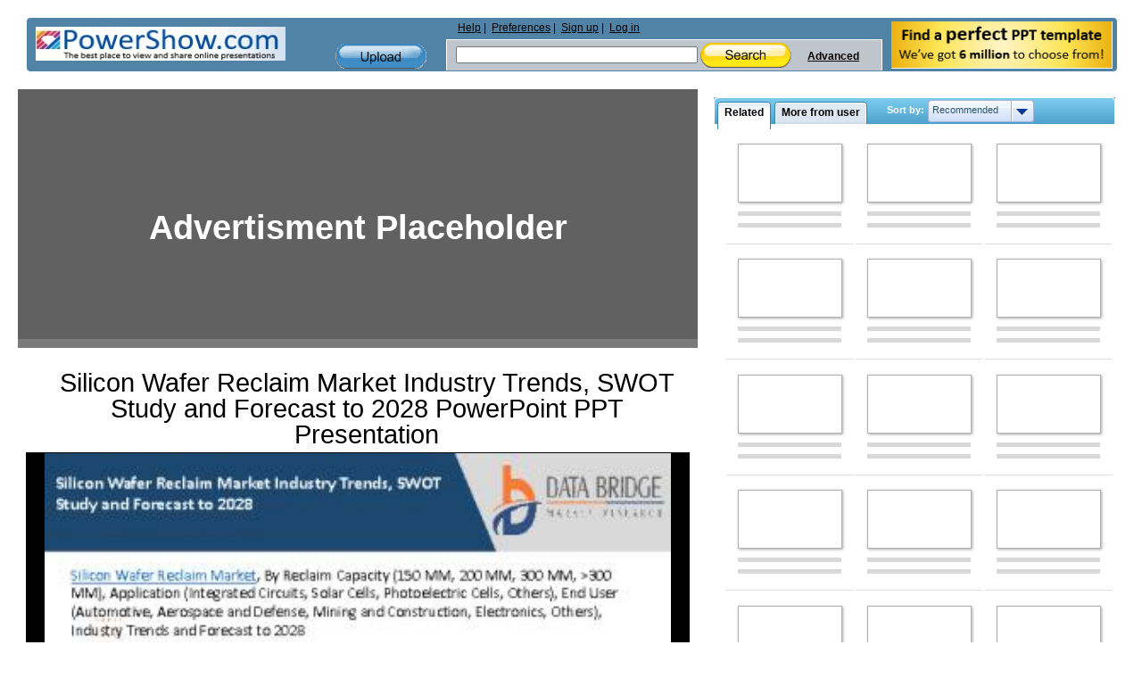

--- FILE ---
content_type: text/html; charset=utf-8
request_url: https://www.google.com/recaptcha/api2/aframe
body_size: 250
content:
<!DOCTYPE HTML><html><head><meta http-equiv="content-type" content="text/html; charset=UTF-8"></head><body><script nonce="wScimMaI8i_zzxW4Rqj13g">/** Anti-fraud and anti-abuse applications only. See google.com/recaptcha */ try{var clients={'sodar':'https://pagead2.googlesyndication.com/pagead/sodar?'};window.addEventListener("message",function(a){try{if(a.source===window.parent){var b=JSON.parse(a.data);var c=clients[b['id']];if(c){var d=document.createElement('img');d.src=c+b['params']+'&rc='+(localStorage.getItem("rc::a")?sessionStorage.getItem("rc::b"):"");window.document.body.appendChild(d);sessionStorage.setItem("rc::e",parseInt(sessionStorage.getItem("rc::e")||0)+1);localStorage.setItem("rc::h",'1769292285150');}}}catch(b){}});window.parent.postMessage("_grecaptcha_ready", "*");}catch(b){}</script></body></html>

--- FILE ---
content_type: text/css
request_url: https://www.powershow.com/themes/default/css/resp.css?v=9.0.1
body_size: 37011
content:
@-webkit-viewport {width: device-width;}
@-moz-viewport {width: device-width;}
@-ms-viewport {width: device-width;}
@-o-viewport {width: device-width;}
@viewport {width: device-width;}

html, body {
margin: 0;
padding: 0;
font: normal 11px Tahoma, Verdana, Arial, sans-serif;
color: #000;
/* background: #1b4c75; */
background: white;
height: 100%;
}

body {
min-height: 100%;
height: 100%;
}
body {min-width: 1240px\9 !important;}
img {
border: none;
}

a {
color: #444444;
border: 0px;
padding:0px;
margin: 0px;
text-decoration : underline;
}

p {margin: 0; padding: 10px 0 10px 0;}
textarea {resize: none;} /* disabling resizing in chrome */
form{margin: 0; padding: 0; border: 0;}
.clear {clear: both; height: 1px;font-size: 0; margin-bottom: -1px; overflow: hidden;}

.site {
margin: 0 auto;
padding: 0;
min-height: 100%;
height: auto !important;
height: 100%;
max-width: 1240px;
}
.site.widepage .pagecontent {width: 100%;}
.site.fullsizepage,
.site.fullsizepage .pagecontent {max-width: none; width: 100%; none; -webkit-calc(100% - 8px); width: -moz-calc(100% - 8px); width: calc(100% - 8px); margin: 0 auto;}
.site.narrowpage {max-width: 965px;}
.site .pagecontent {max-width111: 965px; width: 965px; margin: 0 auto;}

html, body {font: normal 11px Arial, Tahoma, Verdana, sans-serif;}

.site.fullheader,
.site.fullheader .pagecontent {max-width: none; width: 100%; none; -webkit-calc(100% - 8px); width: -moz-calc(100% - 8px); width: calc(100% - 8px); margin: 0 auto;}

.widepage {max-width: 1240px; width: 99%; width: -webkit-calc(100% - 8px); width: -moz-calc(100% - 8px); width: calc(100% - 8px); margin : 0 auto;}
.widepage .header {width: 100%; margin: 0 auto;}
.viewpageads,
.widepage .viewpageads {display: block; width:200px; float: right; overflow: hidden;  margin-right: 10px;}

.widepage #right {width: 468px; width: 37%; width: -webkit-calc(100% - 770px); width: -moz-calc(100% - 770px); width: calc(100% - 770px); min-width: 155px;}
.error_message {font-size: 17px; line-height: 40px; text-align: center !important;}
@media screen and (max-width: 1240px) {
	.widepage #right {width: 29%; width: -webkit-calc(100% - 770px); width: -moz-calc(100% - 770px); width: calc(100% - 770px);}
}
@media screen and (max-width: 1100px) {
	.widepage #right {width: 20%; width: -webkit-calc(100% - 770px); width: -moz-calc(100% - 770px); width: calc(100% - 770px);}
}
.widepage #right .boxtitle.blue, .widepage .rightcolumn .boxtitle.blue {width: 448px; width: -webkit-calc(100% - 4px); width: -moz-calc(100% - 4px); width: calc(100% - 4px); background-color: #3d92be; background-position: 0 -489px;}
.widepage .header .freetemplate {display: block;}
.footer {font-family: Tahoma, Verdana, Arial, sans-serif;}

.widepage .centercolumn {width: 552px; position: relative; left: 210px; float: left; padding: 0;  line-height: normal;}
.widepage .leftcolumn {display: block; width:200px; float: left; margin-right: 10px; position: relative; left: -552px; line-height: normal;}
.widepage .rightcolumn {width: 460px; width: -webkit-calc(100% - 772px); width: -moz-calc(100% - 772px); width: calc(100% - 772px); overflow: hidden; float: right;  line-height: normal;}

.widepage .profileleft {width: 467px; overflow: hidden; float: left; line-height: normal; position: relative; left: 205px; z-index: 40;}
.widepage .profileright {width: 553px; overflow: hidden; float: right;  line-height: normal;}
.widepage .profileads {display: block; width:200px; float: left; margin-right: 10px; position: relative; left: -467px; line-height: normal; overflow: hidden;}


.pagecontent {line-height: 0;  /* footer space */}
.rightcontent {float: left; display:block; width:762px;}
/* service-type styles */
.textinput {margin: 0; padding: 0;}
select {background: #fff; border: #a5acb2 1px solid;}
.nothing {padding: 30px 0 40px 0; text-align: center; color: #777;}

.revealingbox .nothing {position: relative; padding: 0; margin: 30px 0 40px 0;}
.rightaligned {text-align: right;}
.leftaligned {text-align: left;}
.centeraligned {text-align: center;}
.message {padding: 30px; font-size: 12px;}
.message .button {margin-top: 30px; margin-bottom: 10px;}
#singlecolumn.nowrap {white-space: nowrap; width: 625px;}
#singlecolumn.promoted-enroll {width: 720px;}
.promoted-enroll .box {width: auto !important;}
.promoted-enroll p {font-size: 12px; line-height: 17px;}
.hideoverflow {overflow: hidden;}
.scrollbox {height: 427px; overflow: auto; position: relative;}
#uploadedpresentations .scrollbox {height: auto;}
#favoritedpresentations .scrollbox {height: auto;}
.highscrollbox {height: 530px; overflow: auto; position: relative;}
.smallscrollbox {overflow: auto; position: relative;}
.longscrollbox {height: 500px; overflow: auto; position: relative;}
.revealingbox {position: relative; overflow: hidden; width: 100%; display: block;}
.red {color: #f00;}
.black {color: black;}
.dropdown, .dropdownvalues {display: none;}
.pageerror {line-height: 120%; padding: 15px; font-size: 18px; font-weight: bold; color:#fa0; text-align: center;}
/* ie hasLayout problem */
.gainlayout {position: relative;}

/* header styles */
.header {width: 100%; color: #000; font-size: 12px; padding-top: 10px;}
.site .withads {padding-bottom: 4px;}
.site .header .content {
	min-height:60px;
	width: 100%;
	margin: 0 auto;
	overflow: visible;
	background: url(/themes/original/images/wideheader1.png) 0 0 repeat-y;
	background-color: #5183A6;
	border: 1px solid #fff;
	border-radius: 5px;
}
.header .logo {color: #004da6; float: left; font-family: Arial, Helvetica, sans-serif; height: 40px; padding: 10px; width: 300px; overflow: hidden;}
.header .middle {
	float: left;
	min-height: 60px;
	min-width: 402px;
	vertical-align: middle;
	transition: all 0.2s ease 0.2s; -moz-transition: all 0.2s ease 0.2s; -webkit-transition: all 0.2s ease 0.2s; -o-transition: all 0.2s ease 0.2s;
	width: 48%;
	width: -webkit-calc(100% - 580px);
	width: -moz-calc(100% - 580px);
	width: calc(100% - 580px);
}

.header .links-search {width: 70%; width: -webkit-calc(100% - 150px); width: -moz-calc(100% - 150px);width: calc(100% - 150px); float: right;}
.header .upload-container {width: 104px; height: 30px; margin: 29px 20px 0; float: right;}
.header .upload {width: 102px; height: 29px; display: block; background: url(https://s3.amazonaws.com/img.powershow.com/themes/default/images/buttons-header.png) 0 -29px no-repeat;}
.header a.upload:hover {opacity: 0.9; filter: alpha(opacity = 90);}
.header a.upload {transition: opacity .5s ease 0s; -moz-transition: opacity .5s ease 0s; -webkit-transition: opacity .5s ease 0s; -o-transition: opacity .5s ease 0s;}

.header .links-search .links {
	float111: left;
	width: 99%;
	height: 19px;
	margin: 4px 0 1px 10px;
	text-align: left;
	clear: both;
	transition: all .5s ease 0s; -moz-transition: all .5s ease 0s; -webkit-transition: all .5s ease 0s; -o-transition: all .5s ease 0s;
}
.site .header .middle .links-search .links  ul.main {padding: 0; margin: 0;}
.site .header .middle .links-search .links  ul.main li {
	display: block;
	float: left;
	position: relative;
	padding: 0 3px;
}
.site .header .middle .links-search .links  ul.main li:after {content: ' |';}
.site .header .middle .links-search .links  ul.main li:last-child:after {content: '';}
.header .search {
	width: 99%;
	max-width: 100%;
	min-width: 380px;
	min-height: 35px;
	background-color: #bfc5cd;
	line-height: 20px;
	float: left;
	white-space111: nowrap;
	vertical-align: middle;
	border-left: 1px solid #fff;
	border-right: 1px solid #fff;
	transition: all .5s ease 0s; -moz-transition: all .5s ease 0s; -webkit-transition: all .5s ease 0s; -o-transition: all .5s ease 0s;
}
.header .search form {
	border-top: 1px solid #fff;
	border-bottom: 0 none;
}
.header .search .search-field {width: 320px; width: 75%; width: -webkit-calc(100% - 100px); width: -moz-calc(100% - 100px); width: calc(100% - 100px); float: left;}
.header .search .search-field .headersearch {width: 200px; width: 55%; width: -webkit-calc(100% - 120px); width: -moz-calc(100% - 120px); width: calc(100% - 120px); margin: 7px 0 4px 10px;}
.header .search .advanced-links {height: 30px; line-height: 37px; white-space: nowrap; float: left;}
.header .middle .links-search .links {white-space: nowrap;}
.header .search a {font-weight: bold; margin: 0 5px;}
.header .search .new-line {display: none;}
.header .searchbutton:hover {opacity: 0.9; filter: alpha(opacity = 90);}
.header .searchbutton {
	display: inline-block; vertical-align: middle; width: 102px; height: 29px; margin: 0; border: none; cursor: pointer;
	background: url(https://s3.amazonaws.com/img.powershow.com/themes/default/images/buttons-header.png) 0 0 no-repeat;
	transition: opacity .5s ease 0s; -moz-transition: opacity .5s ease 0s; -webkit-transition: opacity .5s ease 0s; -o-transition: opacity .5s ease 0s;
}

.header .advanced-links .advancedsearchlink {display: inline-block; width: 70px; text-align: right;}
.header .search .collapse {display: inline-block; width: 50px;}
.header .advancedsearchlink.spamsearch111 {
	background-color: #BFC5CD;
	display: block;
	height: 25px;
	margin: -10px 0 0 5px;
	padding: 9px 1px 0 7px;
	width: 35px;
	border-top: 1px solid #FFFFFF;
	border-bottom: 1px solid #FFFFFF;
	border-right: 1px solid #FFFFFF;
}

.header .newsletter {height: 52px; width: 250px; padding: 4px 5px 3px; float: right; vertical-align: middle;}
.site:not(.widepage) .header .newsletter111 {display: none;}
.header .newsletter a {float: right;}
#logo {float: left; display: inline;}
.header .logotitle {font-weight: bold; font-size: 30px;}
.header .version {font-weight: bold; font-style: italic; color: #0c55a2; font-size: 18px; position: relative; left: 205px; top: -8px;}
.header a {color: #000; font-weight: normal;}
.header .logo a:hover {opacity: 0.9; filter: alpha(opacity = 90);}
.header .logo a {transition: opacity .5s ease 0s; -moz-transition: opacity .5s ease 0s; -webkit-transition: opacity .5s ease 0s; -o-transition: opacity .5s ease 0s;}
.header .freetemplate111 {width: 248px; height: 53px; text-decoration: none;}

.header .feedback {float: right; position: relative; left: -15px; top: 10px; width: 157px; height: 29px; background: url(https://s3.amazonaws.com/img.powershow.com/themes/default/images/buttons-header.png) 0 -58px no-repeat; display: none;}

.header .links2 {position: absolute; left: 470px; top: 5px; width: 380px;}

.topadsblock {margin:auto 0;}
.topadsblock .customad {width: 230px; font-size: 14px; padding-top: 4px;}
.topadsblock .customad a span, .topadsblock  .customad .adtitle {font-weight: bold; color: #000;}
.topadsblock .customad .adu a {font-size: 10px; text-decoration: none;}

.middleadsblock {margin:auto 0 !important; text-align:center !important; padding: 10px !important;}
.footerwrap {margin-top: 10px; position: relative; clear: both; background: #6788ab url(https://s3.amazonaws.com/img.powershow.com/themes/default/images/footer.png) 0 0 repeat-x; width: 100%;}

#maintenance-notice {font-size: 12px; line-height: 18px; text-align: center;}

.footer {
margin: 0 auto;
width: 965px;
width: 100%;
color: #fff;
background: #6788ab url(https://s3.amazonaws.com/img.powershow.com/themes/default/images/footer.png) 0 0 repeat-x;
padding-top: 15px;
min-height: 110px;
text-align: center;
font-size: 10px;
line-height: 20px;
}
.footer span,
.footer a {white-space: nowrap;}
.footer .sales {font-size: 11px; font-weight: bold; margin-bottom: 5px;}
.footer .sales a {text-decoration: underline;}
.footer a {text-decoration: none; font-weight: bold; color: #fff;}
.footer a.link {margin: 10px; transition: all 1s ease 0s; -moz-transition: all 1s ease 0s; -webkit-transition: all 1s ease 0s; -o-transition: all 1s ease 0s;}
.footer a.link:hover {background-color: #6a99d6;}

.navbar-toggle {
	background-color: transparent;
	background-image: none;
	border: 1px solid transparent;
	border-radius: 4px;
	float: right;
	padding: 4px 10px 9px;
	position: relative;
	margin: -5px 0 0 0;
	display: none;
	width: 45px;
	height: 35px;
}
button {
	cursor: pointer;
	text-transform: none;
	overflow: visible;
	font-family: inherit;
	font-size: inherit;
	line-height: inherit;
}
.sr-only {
	border: 0 none;
	clip: rect(0px, 0px, 0px, 0px);
	height: 1px;
	margin: -1px;
	overflow: hidden;
	padding: 0;
	position: absolute;
	width: 1px;
	box-sizing: border-box;
}
.navbar-toggle .icon-bar {
	border-radius: 1px;
	display: block;
	height: 2px;
	width: 22px;
	background-color: #000;
	margin-top: 4px;
}

.navbar-toggle.nav-search {
	background: url("/themes/default/images/nav_search.png") no-repeat scroll center center transparent;
	border: 0 none !important;
	height: 25px;
	margin-top: 0px;
	padding-bottom: 5px;
	padding-top: 1px;
	transition: opacity 0.5s ease 0s;
	vertical-align: middle;
	width: 36px;
}
.navbar-toggle.nav-upload {
	background: url("/themes/default/images/nav_upload.png") no-repeat scroll center center transparent;
	border: 0 none !important;
	height: 17px;
	margin-top: 0px;
	padding-bottom: 5px;
	padding-top: 1px;
	transition: opacity 0.5s ease 0s;
	vertical-align: middle;
	width: 16px !important;
}
/* common columns and boxes */
#left {width: 552px; overflow: hidden; line-height: normal; float: left;}
.site.widepage #left {float: right;}
#right {width: 401px; float: right;  line-height: normal;}
.pagecontent > #right111 {float: left;}
#leftbottom {width: 552px; overflow: hidden; float: right; line-height: normal;}
#bottob_boxes {width: 100%; overflow: hidden; float: right;  line-height: normal;}
#boxes {width: 100%;}
#singlecolumn {width: 552px; margin: 0 auto 0 auto; padding: 0;  line-height: normal;}
.fullpage {max-width: 965px; width: 100%; float: none; clear: both; margin: 0 auto;}
.site.widepage .fullpage {max-width: 1260px;}

/* Common rounded box styles */
.box {margin: 0; padding-bottom: 10px; line-height: normal;}
.box .topleft,
.box .topright,
.box .bottomleft,
.box .bottomright {background: url(https://s3.amazonaws.com/img.powershow.com/themes/default/images/bluebox-corners.png) no-repeat; width: 8px; height: 8px; overflow: hidden; display: inline;}
#popup {max-width: 100%;}
#popup .box {width: 552px; padding: 0; max-width: 100%;}

.box .topleft {background-position:0px -16px; float: left; background: transparent;}
.box .topright {background-position:-8px -16px; float: right; background: transparent;}
.box .bottomleft {background-position:0 -24px; float: left; background: transparent;}
.box .bottomright {background-position:-8px -24px; float: right; background: transparent;}
#popup .box .topleft {background-position: 0 -16px; background: transparent;}
#popup .box .topright  {background-position:-8px -16px; background: transparent;}
#popup .box .bottomleft {background-position:0 -24px; background: transparent;}
#popup .box .bottomright {background-position:-8px -24px; background: transparent;}

/* fixing ie6 behavior */
* html .box .topleft,  * html .box .bottomleft {margin-right: -3px;}
* html .box .topright,  * html .box .bottomright {margin-left: -3px;}

.box .top {height: 7px; overflow: hidden; border-top: #fff 1px solid; background: #8ab5d8; background: transparent;}
.box .bottom {height: 7px; overflow: hidden; border-bottom: #fff 1px solid; background: #8ab5d8; background: transparent;}
.box .left {clear: both; background:#8ab5d8; border-left: #ffffff 1px solid;  background: transparent;}
.box .right {background: #8ab5d8; padding: 0 7px 0 7px; border-right: #fff 1px inset; background: transparent;}
.box .center {background: #8ab5d8; clear: both; padding: 1px; height: auto !important; height: 1px; background: transparent; } /* height specified to 'gain layout' on IE */
.adbox .center {background: #fff; padding: 10px 0 10px 12px;}
.box .content {background: #fff; text-align: left; margin: 0; border: #5b8bb3 1px solid; border: transparent}
.box .padded {padding: 15px;}
.box .padded-small {padding-top: 2px; padding-bottom: 11px;}
.boxtitle, .box h1 {
font-size: 16px;
line-height: 21px;
font-weight: bold;
padding: 5px 15px 0 15px;
margin: 0 auto;
overflow: hidden;
height: 25px;
margin-bottom: 4px;
font-family: Arial, Tahoma, Verdana;
border-bottom: #fff
}
.viewpagemain .boxtitle, .box h1 {height: 40px;}
.relatedbox .boxtitle, .relatedbox .box h1 {padding: 5px 1px 0 1px;}

.box h1 {margin: 0; padding: 0;}
.boxtitle.yellow {width: 519px; border-bottom: #fff 1px solid; overflow: hidden; padding-left: 10px; padding-right: 5px;
	background: #f9de5b url(https://s3.amazonaws.com/img.powershow.com/themes/default/images/header.png) 0 -332px no-repeat;
}
.boxtitle.yellow-small {background: #f9de5b url(https://s3.amazonaws.com/img.powershow.com/themes/default/images/header.png) 0 -232px no-repeat; border-bottom: #fff 1px solid; overflow: hidden;
	width: 420px; width111: calc(100% - 1px);}
.boxtitle.yellow h1,  .boxtitle.yellow-small h1 {width: 96%; overflow: hidden; text-overflow: ellipsis;}
.boxtitle.yellow-small:empty {padding-left: 10px; padding-right: 5px;}
/* div:not(:has(h1)) {margin-left: -10px; padding-left: 10px; padding-right: 5px;} */
.rubber-yellow {height: 25px; color: #000; overflow: hidden; font-weight: bold; border-bottom: 1px solid #FFFFFF;}
.title-left-yellow, .title-right-yellow {width: 6px; height: 30px; background: url(https://s3.amazonaws.com/img.powershow.com/themes/default/images/header.png) 0 -332px no-repeat; float: left; overflow: hidden;}
.title-right-yellow {float: right; background-position: -444px -232px; overflow: hidden;}

.title-content.title-content-yellow,
.title-content-yellow {background: url(https://s3.amazonaws.com/img.powershow.com/themes/default/images/header.png) -6px -332px repeat-x; padding: 5px 9px 0; height: 25px; overflow: hidden;}

.title-content.title-content-yellow.wide {border-top: 1px solid #fff; background-image: none; background-color: #f9de5a;
	background: rgb(255,230,123);
	background: -moz-linear-gradient(top, rgba(255,230,123,1) 0%, rgba(250,223,95,1) 37%, rgba(249,222,90,1) 53%, rgba(249,222,90,1) 100%);
	background: -webkit-gradient(linear, left top, left bottom, color-stop(0%,rgba(255,230,123,1)), color-stop(37%,rgba(250,223,95,1)), color-stop(53%,rgba(249,222,90,1)), color-stop(100%,rgba(249,222,90,1)));
	background: -webkit-linear-gradient(top, rgba(255,230,123,1) 0%,rgba(250,223,95,1) 37%,rgba(249,222,90,1) 53%,rgba(249,222,90,1) 100%);
	background: -o-linear-gradient(top, rgba(255,230,123,1) 0%,rgba(250,223,95,1) 37%,rgba(249,222,90,1) 53%,rgba(249,222,90,1) 100%);
	background: -ms-linear-gradient(top, rgba(255,230,123,1) 0%,rgba(250,223,95,1) 37%,rgba(249,222,90,1) 53%,rgba(249,222,90,1) 100%);
	background: linear-gradient(to bottom, rgba(255,230,123,1) 0%,rgba(250,223,95,1) 37%,rgba(249,222,90,1) 53%,rgba(249,222,90,1) 100%);
}

.boxtitle.rubber-yellow {padding: 0; border: 0; height: auto; border-bottom: #fff 1px solid;}
.boxtitle.rubber-yellow .sort,
.boxtitle.rubber-yellow .filter {color: #000;}

.custom-blue {color: #fff;}
.custom-blue .title-left-yellow {background-position: 0px -489px; margin-top:0; padding: 0;}
.custom-blue .title-content-yellow {background-position: -6px -489px;}
.custom-blue .title-right-yellow {background-position: -444px -489px;}
.custom-blue .navbar-toggle .icon-bar {background-color: #fff;}

.boxtitle.blue {width: 353px; background: #0c70a1 url(https://s3.amazonaws.com/img.powershow.com/themes/default/images/header.png) 0 0 no-repeat; color: #fff;}
.boxtitle.blue-wide {width: 504px;  background: #0c70a1 url(https://s3.amazonaws.com/img.powershow.com/themes/default/images/header.png) 0 -93px no-repeat;}
.boxtitle.blue-wide-nowrap {width: 575px; overflow: hidden; background: #0c70a1 url(https://s3.amazonaws.com/img.powershow.com/themes/default/images/header-nowrap.png) 0 0 no-repeat; border-bottom: #fff 1px solid;  color: #fff;}
.boxtitle.blue-wider {width: 604px; background: #0c70a1 url(https://s3.amazonaws.com/img.powershow.com/themes/default/images/header.png) 0 -582px no-repeat; }
.boxtitle.blue-full {width: 917px; background: #0c70a1 url(https://s3.amazonaws.com/img.powershow.com/themes/default/images/header.png) 0 -188px repeat; }

.boxtitle.blue,
.boxtitle.blue-wide,
.boxtitle.blue-wider,
.boxtitle.blue-full,
.blue-rubber {height: 25px; color: #fff; overflow: hidden; font-weight: bold; border-bottom: #fff 1px solid; text-overflow: ellipsis;}

.boxtitle.blue-rubber {padding: 0; border: 0; height: auto; border-bottom: #fff 1px solid;}

.viewpagemain #vast_container {display: block; width: 100%; height: 100%; position: relative; margin: 0 auto; background-color: #000000;}
.viewpagemain .boxtitle {padding-bottom: 5px; height: auto; white-space: normal;}
.boxtitle h1 {min-height: 24px; width: auto; padding111: 0 10px;}
.viewpagemain .aboutinfo .description h3 {font-weight: normal; font: 11px Arial,Tahoma,Verdana,sans-serif; margin: 0; padding: 0;}
.viewpagemain .aboutinfo h2 {font-weight: normal; font: 11px Arial,Tahoma,Verdana,sans-serif; margin: 0; padding: 0;}

.boxtitle .closebutton {
float: right;
right: 1px;
position: relative; top: -9px;
width: 42px;
height: 17px;
background: url(https://s3.amazonaws.com/img.powershow.com/themes/default/images/closebutton.png) 0 0 no-repeat;
overflow: hidden;
transition: opacity .3s ease 0s; -moz-transition: opacity .3s ease 0s; -webkit-transition: opacity .3s ease 0s; -o-transition: opacity .3s ease 0s;
}
.blue-rubber .closebutton {top: -4px; left: 6px;}
.boxtitle a.closebutton:hover {background-position: 0 -17px; opacity111: 0.8; filter111: alpha(opacity = 80);}
.boxtitle .backlink {float: right; position: relative; top: 1px; font-size: 12px; font-family: Tahoma, Verdana, Arial; font-weight: bold; margin-bottom: -30px;}
.blue .backlink,
.blue-wide .backlink,
.blue-full .backlink {color: #fff;}
.title-left, .title-right {width: 6px; height: 30px; background: url(https://s3.amazonaws.com/img.powershow.com/themes/default/images/header.png) 0 -188px no-repeat; float: left;}
.title-right {float: right; background-position: 100% -188px;}
.title-content {background: url(https://s3.amazonaws.com/img.powershow.com/themes/default/images/header.png) 50% -677px repeat-x; padding: 5px 9px 0; height: 25px; overflow: hidden; text-overflow: ellipsis;}

.types-boxtitle {width: 180px; overflow: hidden; background: #0c70a1 url(https://s3.amazonaws.com/img.powershow.com/themes/default/images/header.png) -383px 0 no-repeat; color: #fff;
font-size: 16px;
font-weight: bold;
padding: 5px 0 0 2px;
overflow: hidden;
height: 41px;
margin: 0 auto;
margin-bottom: 4px;
font-family:Arial, Tahoma, Verdana;
border-bottom: #fff 1px solid;
text-align: center;
}
.types-boxtitle .menu-subtitle {font-size: 12px; margin-top: 4px;}
.menu-title-powerpoint-products .menu-subtitle {font-size: 12px; margin-top: 2px;}

.flashcontainer {text-align: center; font-size: 12px; background-color: black; color: #808080; height: 336px;}
.flashcontainer p {font-size: 15px; font-weight: bold;}

.flashcontainer .flash-warning {position: absolute; width: 100%; height: 100%; color: #fff; background-color: #000;}
.flashcontainer .flash-warning p {margin-top: 15%; font: normal 16px/20px Arial;}
.flashcontainer .flash-warning p.refresh-notice {margin-top: 5%; font: normal 12px/20px Arial;}
.flashcontainer .flash-warning a {
	background: #00a63f linear-gradient(to bottom, #00c444, #00a63f) repeat scroll 0 0;
	border-radius: 2px;
	box-shadow111: 1px 1px 3px #aaa;
	color: #ffffff;
	font: bold 14px Arial;
	margin: 0 auto;
	max-width: 130px;
	padding: 10px 30px;
	text-align: center;
	text-decoration: underline;
	transition: all 0.5s ease 0s;
	width: 100%;
}
.flashcontainer .flash-warning a:hover {
	color: #fff !important;
	opacity: 0.9;
	text-decoration: underline;
}
/* tool tip box styles */
.tooltip {position: absolute; z-index: 200; font-size: 11px; max-width: 373px; display: none;}
.tooltip > div {margin: 0; position: relative;}

.tooltip.simple {left: 49% !important; max-width: 97%;}
.tooltip.simple > div {left: -50%;}

.tooltip > div.clear {margin-bottom: -1px;}
.tooltip .tooltop {width: 373px; height: 26px; background: url(https://s3.amazonaws.com/img.powershow.com/themes/default/images/tooltip-topbottom.png) 0 0 no-repeat;}
.tooltip .toolbottom {width: 373px; height: 15px; background: url(https://s3.amazonaws.com/img.powershow.com/themes/default/images/tooltip-topbottom.png) 0 -26px no-repeat;}
.tooltip .toolcontent {width: 343px; background: url(https://s3.amazonaws.com/img.powershow.com/themes/default/images/tooltip-topbottom.png) -373px 0 repeat-y; padding: 0 15px 3px 15px;}
.tootipupper .tooltop {height: 15px; background-position: 0 -41px;}
.tootipupper .toolbottom {height: 26px; background-position: 0 -56px;}

.tooltip.small {width: 200px;}
.tooltip .tooltop-center {width: 160px; height: 26px; background: url(https://s3.amazonaws.com/img.powershow.com/themes/default/images/tooltip-topbottom.png) -110px 0 no-repeat; overflow: hidden;}
.tooltip .tooltop-left {width: 20px; height: 26px; background: url(https://s3.amazonaws.com/img.powershow.com/themes/default/images/tooltip-topbottom.png) 0 0 no-repeat; float: left;}
.tooltip .tooltop-right {width: 20px; height: 26px; background: url(https://s3.amazonaws.com/img.powershow.com/themes/default/images/tooltip-topbottom.png) -353px 0 no-repeat; float: right;}

.tooltip .toolbottom-center {width: 160px; height: 15px; background: url(https://s3.amazonaws.com/img.powershow.com/themes/default/images/tooltip-topbottom.png) -110px -26px no-repeat; overflow: hidden;}
.tooltip .toolbottom-left {width: 20px; height: 15px; background: url(https://s3.amazonaws.com/img.powershow.com/themes/default/images/tooltip-topbottom.png) 0 -26px no-repeat; float: left;}
.tooltip .toolbottom-right {width: 20px; height: 15px; background: url(https://s3.amazonaws.com/img.powershow.com/themes/default/images/tooltip-topbottom.png) -353px -26px no-repeat; float: right;}

.tooltip .toolcontent-center {width: 160px; background: url(https://s3.amazonaws.com/img.powershow.com/themes/default/images/tooltip-topbottom.png) -390px 0 repeat-y; overflow: hidden; height: 60px;}
.tooltip .toolcontent-left {width: 20px; background: url(https://s3.amazonaws.com/img.powershow.com/themes/default/images/tooltip-topbottom.png) -373px 0 repeat-y; float: left; height: 60px;}
.tooltip .toolcontent-right {width: 20px; background: url(https://s3.amazonaws.com/img.powershow.com/themes/default/images/tooltip-topbottom.png) -726px 0 repeat-y; float: right; height: 60px;}

/* more-less links styles */
.more, .less {background: url(https://s3.amazonaws.com/img.powershow.com/themes/default/images/more-less.png) 0 1px no-repeat;
padding-left: 12px;
display: block;
float: right; height: 14px;
text-decoration: none;
overflow: hidden;
position: relative;}
.less {background-position: 0 -13px;}

/* homepage styles */
.homepageabout {position: relative;}
.homepage-news {height: 74px; overflow: hidden; margin-bottom: 4px;}
.homepage-about {height: 190px; overflow: hidden; margin-bottom: 4px;}
.featuredbox .boxtitle  {position: relative;}
.product-home-featured .scrollbox {height: auto; min-height: 382px;}
#morefrom_content.scrollbox {height: auto; min-height: 427px;}
.newsbox, .aboutbox {line-height: 14px; display: block; position: relative; font-size: 12px;}
.newsbox p {padding-top: 3px;}
.aboutbox p {padding-top: 3px;}

/* presentations list */
.presentationlist {width: 100%;}
.presentationlist .item {border-bottom: #ddd 1px solid;}
.presentationlist .list-item {width:197px; display: inline-block; overflow: hidden; padding: 5px 0; border-bottom:1px solid #ddd; vertical-align: top; position: relative; left: 3px; word-spacing: normal;}
.presentationlist .thumb {width: 184px; height: 138px; float: left; margin: 5px 6px 5px 6px; display: inline;}
.presentationlist .main {float: left; width: 240px; overflow: hidden; display: inline; margin: 5px 10px 5px 0;}
.presentationlist .supplements {float: left; width: 120px; overflow: hidden; line-height: 16px; margin: 5px 0 5px 0;}
.presentationlist .buttons {padding-top: 10px;}
.presentationlist .buttons .fakebutton {margin-right: 0;}
.leftfloated {float: left; margin-right: 10px; display: inline;}
.rightfloated {float: right; display: inline;}
.presentationlist .title {font-size: 11px; font-weight: bold;}
.presentationlist a.title,
.presentationlist .title a {font-size: 11px; color: #000; text-decoration: none;}
.powerads .adtitle {font-size: 13px; color: #000; text-decoration: underline; font-weight: bold; padding-bottom: 6px;}
.powerads a {color: #000; text-decoration: none;}
.presentationlist .descr {padding: 3px 0 3px 0; color: #5C5C5D;}
.presentationlist .added, .presentationlist .tags {color: #888;}
.presentationlist .tags  {overflow: hidden;}
.presentationlist .privacy {margin-top: 4px;}
.presentationlist .book {background: #e5e9f5;}
.featured.presentationlist .item {background: #e5e9f5;}
.narrowlist .main {width: 215px; margin: 5px 0 0 0;}
.narrowlist .supplements {float: none; width: auto; clear: right; padding-top: 3px;}
.narrowlist .rating {float: right; clear: right;}

.presentationlist .thumb .recommended-helper {position: absolute; background-color: #000000; color: #FFFFFF; opacity: 0.7; padding: 1px; width: 117px; word-wrap: break-word; z-index: 6;}
.presentationlist .thumb .recommended-helper table { width: 115px; line-height: 10px;}

.presentationlist .list-item .checkbox.exempt {padding: 0 1px; white-space: nowrap; width: 100px; display: block; margin: 0 auto;}
.presentationlist .list-item .checkbox.exempt input {padding: 2px 1px; border-right: 1px; float: left;}
.presentationlist .list-item .checkbox.exempt label {float: left; width: 55px; text-align: center; margin-top: 2px;}
.presentationlist .list-item .checkbox.exempt input:nth-of-type(2) {float: right;}

.gridlist {}
.gridlist .item {width: 116px; border-bottom: #ddd 1px solid; padding: 8px 10px; vertical-align: top; position: relative; left: 5px; float:left;}
.gridlist .thumb {width: 117px; margin: 0 auto 2px auto; border: 0; float: none; display: block;}
.gridlist .thumb a {display: block; text-decoration: none; width: 117px; background: #fff; background-position: 50% 50%; background-repeat: no-repeat;}
.gridlist .main {height: 45px; display: block; float: none; margin: 0; overflow: hidden; width: auto; line-height: 15px;}
.gridlist .more, .gridlist .less {display: none;}
.gridlist .descr, .gridlist .title {display: block; padding: 0; text-align: center;}
.gridlist .supplements {display: block; margin: 0; float: none; width: auto;}
.gridlist .rating {margin: 0; left: 0; height: 15px; overflow: hidden; margin-top: -1px;}

.templateslist .item {width: 168px; padding: 10px 20px;}
.templateslist .main {height: 15px;}
.templateslist .title {display: block; text-align: center;}
.presentationlist a.title,
.presentationlist .title a {color:#444444;}
.templateslist .thumb {background: url(https://s3.amazonaws.com/img.powershow.com/themes/default/images/thumb.png) 0 0 no-repeat; width: 116px; height: 87px; margin: 0 auto; padding: 1px 4px 5px;}
.templateslist .thumb a {width: 116px;}
.templateslist .supplements {display: none;}

.stock-photoslist .title, .stock-photoslist .title a {display: block; font-weight: normal; font-size: 11px; color: #6E6E6E; text-align: center;}
.stock-photoslist .descr {padding: 3px 0 3px 0; color: #6E6E6E;}

#search_content {}
.search-results-list {text-align: left; overflow: hidden; width: 100%;}
#search_content .expandbar {text-align: left;}
.search-collapsed {height: 135px; overflow: hidden;}
.search-results-list .list-item .rating {margin: 0 0 2px 0; float: none;}

/* search results page styles 
.searchresults-top-ads {width: 100%; margin: 0 auto;}
*/

.searchresults-top-ads {
max-width: calc(100% - 210px);
    float:right;
    width: 100%;
    
}
.searchresults-top-ads .ad-small {float: right; margin: 17px 2px 10px;}
.searchresults-top-ads .ad-large {min-width: 48%; min-height: 90px; margin: 0 1px 10px 1px; float: left; font-size: 0px;}
.searchresults-top-ads .ad-large.right {float: right; min-width: 48%;}
.searchresults-top-ads .ad-large ins {min-width:468px; max-width:1030px; width:100%; height:90px; vertical-align: middle;}
.searchresults-top-ads .ad-large * {text-align: center; float: none; margin: 0 auto;  display: flex; align-items: center; justify-content: center; align-self: center; max-width: 100%;}

.searchresults-top-ads .ad-small.powerads {display: none;}

#searchresults { padding: 0 2px 0 2px;}
.searchresults {margin: 0 auto; max-width:1240px; width: 100%;}
.searchresults #left {float: left; margin: 0 0 0 0; width: 100%;}
.searchresults .searchcontent {overflow: hidden; float: right; width: 83%; width: -webkit-calc(100% - 210px); width: -moz-calc(100% - 210px); width: calc(100% - 210px);}
.searchresults .viewpageads {display: block; overflow: visible;}
.searchresults #ads {width: 138px; float: left; margin: 0 10px 0 0;}
.searchresults #ads .adspace {width: 120px; padding: 0; margin: 0;}
.searchresults #search-ads-boxes {max-width: 1250px; width: 95%; width: -webkit-calc(100% - 10px); width: -moz-calc(100% - 10px); width: calc(100% - 10px); float: right;}

.search-results-list .item .unavailable {border: #d1d1d1 1px solid; background: url(https://s3.amazonaws.com/img.powershow.com/themes/default/images/unavailable.png) 0 0 no-repeat;}
.search-results-list .list-item .unavailable {background: url(https://s3.amazonaws.com/img.powershow.com/themes/default/images/unavailable.png) 0 0 no-repeat;}
.search-results-list .graytext {color: #777; padding-top: 40px;}
.search-results-list .graytextgrid {color: #777;}
.search-results-list .main {width: 380px;}
.search-results-list .title a {color: #444444;}
.search-results-list .title  {display: block; font-size: 11px; text-align: center;}
.search-results-list .title.small  {height: 16px; overflow: hidden;}
.search-results-list .descr  {display: none; font-size: 11px;  text-align: center; color: #6E6E6E;}
.search-results-list .supplements {clear: right; float: right; padding-right: 3px;}
.search-results-list .rating {clear: right; float: right;}


.fullsizepage .search-results-list .list-item,
.fullsizepage .featured-results-list .item {width: 25%; width: -webkit-calc(25% - 10px); width: -moz-calc(25% - 10px); width: calc(25% - 10px);
	max-width: 300px; margin: 0 4px; padding: 5px 0;
}
.fullsizepage .search-results-list .thumb,
.fullsizepage .featured-results-list .thumb {width: 98%; height: auto; max-width: 276px; margin: 0 auto;}

.fullsizepage .search-results-list .thumb a,
.fullsizepage .featured-results-list .thumb a {width: 100%; height: 206px; max-width: 275px; max-height: 206px;
	display: block; text-align: center; text-decoration: none; vertical-align: middle;
}
.fullsizepage .search-results-list .thumb img,
.fullsizepage .featured-results-list .thumb img {
	bottom: -9999px;
	display: block;
	left: -9999px;
	margin: auto;
	max-height: 206px;
	max-width: 100%;
	overflow: hidden;
	position: absolute;
	right: -9999px;
	top: -9999px;
	width: auto;
}














.searchcontent .title-content h1 {float: left; max-width: 500px; min-width: 380px; height: 24px; overflow: hidden; white-space: nowrap; text-overflow: ellipsis;}
.searchcontent .title-content .backlink {height: 32px; overflow: hidden;}
.searchcontent .title-content, .searchcontent .boxtitle {overflow: visible;}
.searchcontent .listingtop {padding: 0; border: 0;}
.searchcontent .filter, .searchcontent .sort {color: #fff; margin: 0 0 0 20px !important;}
.searchcontent .listingnum {float: right; font-size: 11px; font-family: Arial, Tahoma, Verdana; line-height: normal;}

.searchresults .presentationlist .thumb {margin: 0 auto 2px auto; float: none; display: block; position: relative;}
.searchresults .presentationlist .thumb.wide {margin: 12px auto; float: none; display: block; height: 65px;}
.searchresults .presentationlist .maingrid {float: none; overflow: hidden; display: block; width: 117px; margin: 0px auto; line-height: 16px; height: 83px; text-align:left; font-size: 12px;}
.searchresults .presentationlist .maingrid.small {height: 66px;}
.searchresults .presentationlist .notrated {height: 17px; margin-bottom: 2px; font-size: 10px; color: #ddd; display: block; text-align: center;}

.search-results-list .thumb {margin: 0 auto 2px auto; float: none; display: block;}
.search-results-list .item-body {float: none; overflow: hidden; display: block; width: 90%; margin: 0px auto; line-height: 13px; height: 39px; text-align:left; font-size: 12px;}
.search-results-list .item-body.small {height: 66px;}
.search-results-list .notrated {height: 17px; margin-bottom: 2px; font-size: 10px; color: #ddd; display: block; text-align: center;}
.search-results-list .title .titleauthor {display: none;}
.search-results-list .title .titlepublished {display: none;}
.search-results-list .innertitle {color: #004B91;}
.search-results-list .innerdescr {font-weight: normal;}
.search-results-list .style1 .innertitle {font-weight: bold; color: #004B91;}
.search-results-list .style1 .innerdescr {font-weight: normal;}
.search-results-list .style2 .innertitle {font-weight: normal; color: #6E6E6E;}
.search-results-list .style2 .innerdescr {font-weight: normal; color: #6E6E6E;}

.search-ads-boxes-top {display: block;}
.search-ads-boxes-bottom {display: none;}

.listview .list-item {display: block; padding: 5px 10px; margin: 0; width: auto; height: auto; float: none;}
.listview .thumb {float: left !important; margin: 0 15px 0 0 !important;}
.listview .item-body {overflow: hidden; width: auto; height: auto; float: none; text-align: left;}
.listview .title, .listview .descr, .listview .notrated {text-align: left;}
.listview .descr.book_descriprion {font-size: small;}
.listview .book_title .innertitle {font-size: small;}
.listview .title .titleauthor {display: inline;}
.listview .title .titlepublished {display: inline;}
.listview .innerdescr {display: none;}
.listview .descr  {display: block;}
.book .listview .item-body {line-height: 16px;}
.book .listview .thumb {height: 160px;}
.book .listview .thumb img {max-width: 118px; max-height: 160px; height: auto !important; width: auto !important;}

.listswithes {float: right; font-size: 11px; margin-left: 20px; line-height: normal; width: 113px; font-weight: normal; position: relative; top: -2px;}
.listswithes a {background: url(https://s3.amazonaws.com/img.powershow.com/themes/original/images/dropdown.png) 0 -46px no-repeat; padding: 6px 0 6px 27px; width: 30px; height: 13px; text-decoration: none; color: #000; display: inline; float: left;}
.listswithes .switch-list {background-position: -57px -46px; width: 29px;}
.listswithes .switch-grid.active {background-position: 0 -71px;}
.listswithes .switch-list.active {background-position: -57px -71px;}

.increaseresults {padding: 7px 20px; border-bottom: #ddd 1px solid;}
#search-ads-boxes {overflow: hidden; max-width: 1250px; width: 100%; text-align: center;}
#search-ads-boxes .box {margin-right: 10px; display: inline-block;}
#search-ads-boxes .adspace {padding: 3px; width: 380px;}

#view-bottom-ads-boxes {height: 314px; overflow: hidden; max-width: 775px; width: 100%;}
#view-bottom-ads-boxes .box {float: right; margin: 0 5px; width: 45%; width: -webkit-calc(50% - 10px); width: -moz-calc(50% - 10px); width: calc(50% - 10px); }
#view-bottom-ads-boxes > div.box:first-of-type {margin-right: 0;}
#view-bottom-ads-boxes > div.box:last-of-type {margin-left: 0;}
#view-bottom-ads-boxes .adspace {padding: 3px; max-width: 350px; width: 95%; height: auto; margin: 0 auto;}
#view-bottom-ads-boxes .adspace img {max-width: 350px; width: 98%; height: auto; margin: 0 auto;}

/* signup and login form styles */
.introtext {font-size: 12px; line-height: 17px; position: relative;}
.userform {font-size: 12px;}

input.button {width: 102px;
height: 29px;
padding-bottom: 1px;
overflow: hidden;
border: 0;
color: #023;
background: url(https://s3.amazonaws.com/img.powershow.com/themes/default/images/button.png) 0 0 no-repeat;
text-align: center;
font-family: Arial;
font-weight: bold; font-size: 14px;
margin: 5px 20px 5px 20px;
cursor : pointer;
}
input.button.grey {background-position: 0 -116px;}
input.button.grey.mouseover:hover {background-position: 0 0;}
input.button.large {width: 138px; background-position: 0 -87px;}
input.button.larger {width: 184px; background-position: 0 -29px;}
input.button.small-font {font-size: 12px;}
input.button.yellowbutton {width: 137px; background-position: 0 -58px; color: #501500;}
input.button.rounded {border-radius: 15px; -moz-border-radius: 15px; margin: 0;}

input.button_select {width: 103px;
height: 24px;
padding-bottom: 1px;
overflow: hidden;
border: 0;
color: #023;
background: url(https://s3.amazonaws.com/img.powershow.com/themes/default/images/button_select.png) 0 0 no-repeat;
text-align: center;
font-family: Arial;
font-weight: bold; font-size: 13px;
margin: 5px 2px 5px 2px;
cursor : pointer;
}
input.button_select.grey {background-position: 0 -24px; cursor:pointer;}
input.button_select.grey:hover {background-position: 0 0; cursor:pointer;}
input.button_select.large {width: 135px; background-position: 0 -48px; cursor:pointer;}

a.button {
display: block;
width: 102px;
height: 23px;
padding-top: 6px;
overflow: hidden;
border: 0;
color: #023;
background: url(https://s3.amazonaws.com/img.powershow.com/themes/default/images/button.png) 0 0 no-repeat;
text-align: center;
font-family: Arial;
font-weight: bold; font-size: 14px;
margin-top: 20px;
margin-bottom: 20px;
cursor : pointer;
text-decoration: none;
}
a.button.larger {width: 184px; background-position: 0 -29px;}
a.button.yellowbutton {width: 137px; background-position: 0 -58px; color: #501500;}

.userform .button {margin: 0 40px 0 40px;}
.userform select {width: 294px; padding: 2px; margin: 0; background: #fff; border: #a5acb2 1px solid; font: 12px normal Tahoma, Verdana, Arial;}
.userform input.text {width: 288px; padding: 1px;}
.userform .formrow {clear: both; margin-top: 5px; overflow: hidden; padding-top: 8px;}
.userform .formleft {float: left; padding-left: 20px; width: 125px; font-weight: bold; height: 30px; overflow: hidden;}
.userform .formleft.normal-weight {font-weight: normal;}
.userform .formright {float: right; max-width111: 350px; width: 95%; text-align: left; position: relative; overflow: hidden; top: -4px;}
.userform .buttons, .replace .buttons {clear: both; text-align: center; margin-top: 15px;}
.userform .errormessage {clear: both;}
.userform .forgotlink {margin-left: 10px; white-space: nowrap;}
.userform #form_email, .userform #form_email2 {width: 150px;}
.userform #form_password,
.userform #form_password2,
.userform #form_oldpassword,
.userform #form_username,
.userform #form_claimname,
.userform #form_name {width: 150px;}
.userform #form_terms, .userform #form_rememberme {position: relative; margin-right: 7px; top: 2px;}
.userform #form_email.wideinput input {width: 200px;}
.userform #user_preferences_resultsonpage, .userform #guest_preferences_resultsonpage {width: 30px;}
.userform .newemail #form_email, .userform .newemail #form_email2 {width: 95%;}
.userform .changeemail #form_password {width: 95%;}
.userform input.checkbox, .userform input.radio,
.userform .radio input, .userform .checkbox input {float: left; position: relative; top: -2px; margin-right: 5px; display: inline;}
.userform .mandatory-note {float: left; font-size: 11px; font-weight: bold; margin: 10px -170px 0 -55px;}

#form_signup_pinned .formleft {padding-left: 30px; width: 120px;}
#form_signup_pinned .formright {width: 340px;}
#form_signup_pinned .formright input {width: 300px !important;}
#form_signup_pinned .note {font-size: 11px; margin: 0; padding: 0;}

#pinned_user_container .accountsettings .group {width: 480px;  margin: 0 0 0 200px;}
#pinned_user_container p.info {margin: auto; text-align: center;}
#pinned_user_container .accountsettings .editable-value {width: auto; max-width: 300px; float: left; margin-right: 12px;}
#pinned_user_container .accountsettings .change {float: left;}
#pinned_user_container .accountsettings .formleft {width: 95px; padding: 0px;}
#pinned_user_container a {color: #006cff;}
.forgotpass .formright {width: 290px;}

.signupform.emailpassword .formright{width: 330px;}

.social_buttons {font-size: 14px; font-weight: bold;}
.social_buttons span {display: block; height: 20px; width: 400px;}
.social_buttons a {float: left; margin: 15px 10px 20px 10px; z-index: 2; display:block;}
.social_buttons a.social_facebook {background: url(https://s3.amazonaws.com/img.powershow.com/themes/default/images/buttons_social.png) 0 0 no-repeat; height: 30px; width: 90px; display: block;}
.social_buttons a.social_twitter {background: url(https://s3.amazonaws.com/img.powershow.com/themes/default/images/buttons_social.png) 0 -30px no-repeat; height: 30px; width: 90px; display: block;}
.social_buttons a.social_google {background: url(https://s3.amazonaws.com/img.powershow.com/themes/default/images/buttons_social.png) 0 -60px no-repeat; height: 30px; width: 90px; display: block;}
.social_buttons a.social_facebook:hover {background: url(https://s3.amazonaws.com/img.powershow.com/themes/default/images/buttons_social.png) -90px 0 no-repeat;}
.social_buttons a.social_twitter:hover {background: url(https://s3.amazonaws.com/img.powershow.com/themes/default/images/buttons_social.png) -90px -30px no-repeat;}
.social_buttons a.social_google:hover {background: url(https://s3.amazonaws.com/img.powershow.com/themes/default/images/buttons_social.png) -90px -60px no-repeat;}

.error {background: #fdd; position: relative;}
.errors {
list-style-type: none;
margin: 0; padding: 0;
color: #f00;
font-weight: bold;
font-size: 11px;
}
.userform .errors {
margin: 0;
padding: 0;
clear: both;
background: #fdd;
}
.userform .errors li {margin: 0; padding: 0; position: relative; top: -2px; left: 155px;  width: 350px;}
.userform .note {font-size: 11px; margin-left: 10px; color: #555; white-space: nowrap; min-width: 170px; display: inline-table;}
.userform .note2 {font-size: 11px; color: #555;}
.userform .note3 {font-size: 11px; color: #555; left: -100px;}
.form_errors {position: relative; background: #fdd; border: #f88 1px solid; color: #f00; font-weight: bold; margin: 10px 20px 10px 20px; padding: 10px; text-align: center;}
.form_errors li {top: 0;}
.logintext {padding-left: 20px;}

.userform .forgotpass {width: 100%;}
.userform .forgotpass .formleft {padding-left: 60px;}
.forgotpassword .errors li {left: 0; text-align: center; width: 100%;}

.userform.promoted .formleft {width: 120px;}
.userform.promoted .formright {max-width: 520px;}
.userform.promoted .formright input {width: 50px;}
.userform.promoted .formright input[type=checkbox] {width: 15px; margin-left: 20px;}
.userform.promoted .formrow.inactive {color: grey;}
.formright.initial_deposite {max-width: 511px !important;}
#monthly_budget_row .formleft {width: 90px; padding-left: 35px;}
#monthly_budget_row .formright {max-width: 500px;}

.changeemail .formrow {width: 100%;}
.changeemail .formleft {padding-left: 60px; width: 130px;}
.changeemail .formright {max-width: 300px;}
.changeemail .errors li {left: 190px;}

.changepassword .formrow {width: 100%;}
.changepassword .formleft {width: 160px; padding-left: 70px;}
.changepassword .formright {max-width: 250px;}
.changepassword .errors li {left: 250px;}

.replace .buttons {width: 290px; margin: 0 auto;}
.replace .buttons .button {float: left; margin: 30px 20px 10px 20px; display: inline;}

.loginform .formleft {width: 90px;}
.loginform .formright {max-width: 380px; width: 90%;}
.loginform .formright, .signupform .formright {min-height: 30px;}
.loginform .ownership, .loginform .ownership .formright,
	.signupform .ownership, .signupform .ownership .formright {height: auto; padding-bottom: 10px;}
.loginform .ownership .formright,
	.signupform .ownership .formright {top: 0;}
.loginform .formrow, .signupform .formrow, .forgotpass .formrow {margin-top: 5px; min-height: 30px; overflow: hidden;}
.loginform .errors li, .signupform .errors li {width: 330px;}

.signupform .confirmtext {margin-bottom: 5px; padding-left: 20px;}
.signupform .termsrow {height: 40px !important;}

.signupform .createleft {width: 250px;}
.signupform .createright {width: 220px; padding-top: 4px;}
.signupform .createright label {float: left; margin-right: 25px;}
.signupform .formrow {min-height: 20px;}
.ownership .formrow {padding-top: 4px;}
.ownership .formleft {height: auto;}
.ownership .formright.claim {top: 0;}

.ownership .claimerrors .errors, .ownership .errors {padding-bottom:4px;}
.ownership .claimerrors .errors li, .ownership .errors li {top: 0; width: 330px;}
.ownership #form_name,
.ownership #form_organization,
.ownership #form_title,
.ownership #form_phone,
.ownership #form_comments {width: 260px;}
.ownership #form_comments {width: 260px; height:100px;}
.ownership .formrow.error {padding-top: 8px;}

.accountsettings {width: 100%;} /* fixing ie behavior, not required for other browsers */
.accountsettings h4 {font-size: 14px; font-weight: bold; padding: 0; margin: 0 0 10px 0;}
.accountsettings .group {padding-left: 0px; padding-right: 0px; margin-bottom: 20px;}
.accountsettings .presentations {line-height: 23px; padding-left: 20px;}
.accountsettings .subscriptions {line-height: 23px; padding-left: 20px; font-weight: bold;}
.accountsettings .group.subscriptions a {font-weight: normal !important;}
.accountsettings .group a {font-weight: bold; white-space: nowrap;}
.accountsettings .formrow {height: auto; padding: 4px 0 0 0; overflow: visible; width: 100%;}
.accountsettings .formleft {width: 140px; padding: 0 0 0 20px; overflow: visible; height: auto;}
.accountsettings .formright {width: 340px; top: 0; overflow: visible; height: auto;}
.accountsettings .change {margin-right: 10px; float: right; display: inline;}
.accountsettings .change.password {position: relative; left: 6px;}
.accountsettings .change.name {position: relative; left: -6px;}
.accountsettings input.checkbox, .accountsettings input.radio,
 .accountsettings .checkbox input, .accountsettings .radio input {clear: both;}
.accountsettings .group .clear {height: 5px;}
.accountsettings .perpage {position: relative; top: 10px;}
.accountsettings .safesearch {margin-bottom: 10px;}
.accountsettings #name_content {display: block; max-width: 200px; overflow: hidden;}
.accountsettings .errors {padding-top: 5px;}
.accountsettings .errors li {left: 163px; top: -4px;}
.accountsettings .button {margin: 0 20px;}

.moreinfo {font-size: 11px; color: #006cff; cursor: pointer; white-space: nowrap;}
.moreinfo a {font-size: 11px; color: #006cff; text-decoration:none;}
.moreinfo-container {float: right; margin-right: 95px;}
.moreinfo-simple {font-size: 11px; color: #006cff; cursor: pointer; white-space: nowrap;}
.moreinfo-simple div {font-size: 11px; color: #006cff; cursor: pointer; white-space: normal;}

.restricted .formleft {width: 150px; padding-left: 50px;}
.restricted p {width: 100%;}
.restricted .formrow {position: static; width: 100%;}
.restricted .formright {width: 260px;}
.restricted .textinput {width: 180px;}

.uploadform, .editform {max-width: 810px; margin: 0 auto;}
.uploadform .formrow, .editform .formrow {height: auto; position: static; width: 98%;}
.uploadform .formrow, .editform .formrow .file-row {padding-top: 15px;}

.uploadform .formleft, .editform .formleft {width: 130px; height: auto; padding-left: 20px;}
.uploadform .formleft, .editform .formleft.small {width: 40px;}
.uploadform .formright, .editform .formright {max-width: 640px; height: auto; position: static; top: 0;}
.uploadform .formright.adult, .editform .formright.adult,
.uploadform .formright.terms, .editform .formright.terms {top: 0;}
.uploadform .formright.terms {top: 0;}
.uploadform .error {padding-bottom: 7px;}
.editform #form_terms, .editform #form_adult,
.uploadform #form_terms, .uploadform #form_adult {top: -2px;}
.editform #form_tags {width: 490px; top: 0;}
.uploadform #form_category, .editform #form_category {width: 205px;}
.uploadform #form_file_plugin, .editform #form_file_plugin,
.uploadform #form_title, .editform #form_title {max-width: 520px; width: 90%;}
.uploadform #form_description, .editform #form_description {max-width: 520px; width: 90%; height: 30px; font-size: 12px;}
.uploadform #txtFileName {width: 451px; float: left; padding: 2px; margin-right: 5px; display: inline; background: #eee; border: #a5acb2 1px solid; }
.uploadform #form_file, .editform #form_file {max-width: 520px; width: 90%; padding: 2px;}
.uploadform .buttons, .editform .buttons, .accountsettings .buttons {margin-top: 15px;}
.uploadform .note, .editform .note {white-space: normal;}


#filelist .file-list-item {background: url("https://s3.amazonaws.com/img.powershow.com/themes/default/images/menu-hover.png") repeat-x scroll 0 -75px transparent; border-color: #95AAC9; height: 50px; width: 520px; box-shadow: 1px 1px 3px #AAAAAA; margin: 10px 0; cursor: move;}
#filelist .file-list-item .file-list-item-container {height: 50px; width: 465px; padding: 0; margin: 0; float: left;}
#filelist .file-list-item .img-container {height: 70px; float: left; margin-top: 5px; margin-left: 6px;}
#filelist .file-list-item .img-container img {max-height: 40px; max-width: 70px; box-shadow: 1px 1px 3px #AAAAAA; margin: 0;}
#filelist .file-list-item .img-info {margin: 5px 0 0 80px; font-size: 15px; overflow: hidden; height: 40px; word-wrap: break-word; width: 380px;}
#filelist .file-list-item .img-title {margin: 0; font-size: 15px; overflow: hidden; height: 19px; word-wrap: break-word; width: 380px;}
#filelist .file-list-item .img-size {margin: 4px 0 0 0; font-size: 10px; overflow: hidden; height: 19px; word-wrap: break-word; width: 380px;}
#filelist .error-empty {background: none repeat scroll 0 0 #FFDDDD !important;}
#filelist .error-empty .img-size {color: red; font-size: 11px; font-weight: bold}
#filelist .file-list-item .remove-button {
float: right;
width: 14px;
height: 14px;
margin: 18px;
background: url(https://s3.amazonaws.com/img.powershow.com/themes/default/images/cross-small.gif) 0 0 no-repeat;
overflow: hidden;
}

.editform .formrow.subcategory {max-width: 415px !important; margin-top: 10px !important;}
.editform .formrow.subcategory .formleft {width: 60px !important; font-weight: bold !important; padding: 4px 18px 0 !important;}
.editform .formrow.subcategory .formright {max-width: 315px !important;}
.editform .paytoviewoptions .formrow.subcategory {max-width: 485px !important;}
.editform .publicoptions .formrow.subcategory .formleft {width: 60px !important; font-weight: bold !important; padding: 4px 0 0 !important;}

.editform .moreoptions {font-weight: bold; margin-right: 5px; margin-left: 25px; white-space: nowrap;}
.editform .moreoptions.moreslideshowfile {float: right; margin: 4px 0 0 10px;}

.editform .formtitle {float: left; padding: 10px 0; font-weight: bold;}
.editform .buttons input {margin-left: 15px; margin-right: 15px;}
.editform .errors {padding-bottom: 3px;}
.editform .errors li {top: 0;}
.editform .radio {margin-bottom: 4px;}
.editform #options {overflow: hidden; position: static;}
.editform #options .checkbox input {position: static; margin-top: 0; padding-top: 0;}
.editform #restrictions {overflow: hidden; max-width: 520px; padding-bottom: 20px;}
.editform #restrictions .formrow {padding: 5px 0 0 0; overflow: hidden; margin: 0;}
.editform #restrictions .formright {max-width: 500px; margin: 0; padding: 0; overflow: hidden;}
.editform #restrictions .formleft {font-weight: normal; margin: 0; padding: 4px 0 0 0; overflow: hidden;}
.editform .publicoptions {padding-left: 160px;}
.editform .publicoptions .formleft {width: 85px;}
.editform .publicoptions .formright {max-width: 525px; overflow: visible;}
.editform .publicoptions .paytoview .formright {max-width: 320px; overflow: visible; margin-top: 10px;}
.editform .publicoptions .paytoview .formleft {width: 80px; font-weight: normal; margin-top: 10px;}
.editform .publicoptions .paytoview .formright input {width: 50px; float: none; display: inline; position: static;}
.editform .publicoptions .youtuberight {max-width: 505px;}
.editform #restrict_password, .editform #restrict_time, .editform #restrict_viewers {max-width: 525px; margin: 0; padding: 0; padding-left: 20px; overflow: hidden; clear: both;}
.editform #form_restrict_time_start_date,
.editform #form_restrict_time_end_date {width: 152px;}
.editform #form_restrict_time_start_hour,
.editform #form_restrict_time_start_minute,
.editform #form_restrict_time_start_am,
.editform #form_restrict_time_end_hour,
.editform #form_restrict_time_end_minute,
.editform #form_restrict_time_end_am {width: 50px;}
#restrict_viewers, #restrict_password {padding-left: 20px;}

#restrict_password input, #restrict_time input {top: 0; float: none;}
.editform #form_restrict_viewers_count {float: none; top: 0;}
.editform #restrict_password .formleft {width: 140px;}
.editform #restrict_password .note {margin: 4px 0 8px 0px; display: block;}
.editform #restrict_password .formright {max-width: 370px;}
.restrictions-note {padding: 4px 0 4px 25px; line-height: 18px;}
.public-note {padding-left: 20px;}

.editform .private .label {margin-bottom: 5px;}

.editform .publicoptions .radio input, .editform .publicoptions .checkbox input {display: block; height: 15px; position: static; float: left; outline: 0; margin-bottom: -15px; margin-top: 0; padding: 0;}
.editform .publicoptions .paytoview input {position: relative; top: 0; left: -3px;}
.editform .publicoptions label,  .editform .publicoptions .label {display: block; margin-left: 24px; clear: both; height: 15px;}
.editform .publicoptions .formrow {padding: 0;}
.editform .label {overflow: hidden; display: block;}
.freeorfee .label {margin-bottom: 10px;}

.editform .publicoptions .cost {padding-left: 30px;}
.editform .publicoptions .cost .formleft {width: 40px;}
.editform .publicoptions .cost .formright {max-width: 460px;}
#ptv_tip, #promo_tip, #personal_tip {left: 150px;}
.editform .withtip {position: relative; overflow: visible;}

#form_pay2view_cost {width: 40px;}
#form_pay2view_cost_errors li {left: 65px;}
.editform  .youtube_options {margin-top: 0; margin-bottom: 10px; padding-top: 0;}
.youtube_options .note {margin: 4px 0 0 0;}

.editform .publicoptions {max-width: 520px; padding-left: 20px; margin-bottom: 12px;}
.editform .publicoptions .formright {max-width: 520px;}

.editform .features {padding-left: 20px; margin-bottom: 10px;}
.editform .feature {min-height: 16px; background: url(https://s3.amazonaws.com/img.powershow.com/themes/default/images/tick.png) 0 0 no-repeat; padding-left: 20px; margin: 7px 0 0 0;}

.paytoviewoptions {padding-left: 3px; max-width: 543px;}
.paytoviewoptions .formrow {padding: 4px 0 0 0; margin: 0; margin-bottom: 6px;}

.paytoviewoptions .tagsrow, .publicoptions .tagsrow, .promotionaloptions .tagsrow {padding-left: 20px;}
#form_tags2, #form_tags1, #form_tags3, #form_tags_slideshow {float: none; width: 90%; max-width: 500px; top: 0;}
#form_tags3_111 {left: -120px;}
.paytoviewoptions .websiterow .formleft, .promotionaloptions .websiterow .formleft {width: 90px;}
.promotionaloptions .websiterow .formright {max-width: 600px;}
.formrow .formleft.leftrow-comment {overflow: visible; white-space: nowrap;}
.formrow .formleft.leftrow-comment span {font-weight: normal;}
.paytoviewoptions .websiterow .formright {width: 525px;}
.paytoviewoptions .websiterow input.text {float: none; top: 0; max-width: 500px;}
.promotionaloptions .websiterow input.text {float: none; top: 0; max-width: 500px;}
.promotionaloptions-inner-container {padding: 1px 2px 3px 20px;}

.paytoviewoptions .termsrow {padding-left: 20px;}
.paytoviewoptions .error {margin-bottom: 0;}
.paytoviewoptions .errors {margin-bottom: 6px;}
.paytoviewoptions .formleft {width: 140px; padding-top: 0;}
.paytoviewoptions .formright {max-width: 370px; overflow: visible;}
.paytoviewoptions .formright.big {max-width: 480px;}
.paytoviewoptions input.text {max-width: 306px; padding: 1px;}
.paytoviewoptions .cost input {width: 80px;}
.paytoviewoptions select {max-width: 312px; padding: 2px;}
.paytoviewoptions .currencysymbol {width: 10px; margin-right: 0; position: relative; left: -3px; top: 0; display: inline-block; vertical-align: top; float:left;}
.paytoviewoptions .fundsamount {padding-left: 20px;}
.paytoviewoptions .sectionheader {padding-left: 20px; margin: 15px 0 10px 0; display: block;}

.promotionaloptions .currencysymbol {width: 10px; margin: 2px 0 0; position: relative; left: 1px; top: 0; display: inline-block; vertical-align: top; float: left;}
.promotionaloptions .formright {max-width: 370px; overflow: visible;}
.promotionaloptions .formright.big {max-width: 580px;}
.promotionaloptions .formleft {width: 110px;}
.promotionaloptions .promoted .formleft {width: 120px;}
.promotionaloptions .formright {max-width: 500px;}
.promotionaloptions .formright input {width: 50px;}
.promotionaloptions .formright input[type=checkbox] {width: 15px;}
.promotionaloptions .formrow.inactive {color: grey;}
.promotionaloptions .formright.initial_deposite {max-width: 485px !important;}
.promotionaloptions #monthly_budget_row .formleft {width: 90px; padding-left: 35px;}
.promotionaloptions #monthly_budget_row .formright {max-width: 500px;}
.formrow .formright.upload-bid {max-width: 485px !important;}
.formrow .formright.upload-bid #form_promoted_cost_per_view  {width: 50px !important;}
.formrow .formright .bid-description {margin: 0 0 0 40px;}
.formrow .formright .deposite-description {margin: 0 25px 0 40px;}

#form_promoted_cost_per_view {width: 40px;}
#form_promoted_cost_per_view_errors .errors li {left: 65px;}
.promoted-report,.promoted-settings {font-size: 12px; line-height: 15px; padding: 15px 15px 5px;}
.promoted-report > a, .promoted-settings > a {white-space: nowrap; line-height: 30px;}
.promoted-report #report-changes-content,#report-payment-content {padding:7px 0px 12px;}
.promoted-report .ui-datepicker-trigger {position: relative; top: 3px; left: 1px; cursor: pointer;}
.ptvreporttable {border-collapse: collapse; max-width: 510px; width: 99%;}
.ptvreporttable td { padding: 5px; border: 1px solid #CCC; }
.ptvreporttable tr td:first-child {word-break: break-all;}
.promoted-report .reportParams {margin:10px;}

.editform .youtube_convert {padding-left: 25px;}
.editform .youtube_convert .formrow {padding: 0;}
.editform .youtube_convert .youtubecategory {padding-top: 8px; padding-left: 25px;}
.youtube_convert  .note {display: block; margin: 10px 0; padding-left: 25px;}
.editform .youtubecategory .formleft {padding-left: 0; width: 70px;}
.youtube-account {padding-bottom: 5px;}
.editform .publicoptions .errors li {left: 90px;}

.editform .youtube_login {padding-left: 25px;}
.editform .youtube_login .formleft {width: 150px; padding-left: 0;}
.editform .youtube_login .formright {width: 310px;}

.editform .youtube_login .formrow {padding-top: 6px;}
.editform .youtube_login input {width: 200px;}

.editform .pad {padding-top: 0px;}
.editform .viewcomments {margin-top: 0;}

.editform #restrict_time .formleft {width: 70px;}
.editform #restrict_time .formright {width: 420px;}
.editform .ui-datepicker-trigger {position: relative; top: 2px; left: 3px; cursor: pointer;}
.editform #restrict_viewers .formright {width: 100%;}
.editform #restrict_viewers label {position: relative;}
.editform #form_restrict_viewers_type-count {top: 2px;}
.editform #restrictions .error, .editform #restrictions .errors {background: transparent;}
.editform #restrict_password .errors li {left: 185px; width: 220px;}
.editform #restrict_viewers .errors li {left: 260px;}
.editform #restrict_time .errors li {left: 105px;}
.editform #form_language {width: 150px;}
.editform #form_web {max-width: 520px; width: 90%; margin: 3px 0 0 0;}
.editform #form_why {max-width: 520px; width: 90%; height: 30px; font-size: 12px;}
.editform #form_thumbnail {width: 50px;}
.editform .formwebsite .note {margin: 3px 0 0 0;}
.editform .formwebsite .checkbox {margin-top: 10px;}
#ui-datepicker-div {display:none;}

.editform .errors li {width: 500px;}
.editform .formright .slideshow-file {width: 480px;}
.editform .formright .slideshow-file-music {width: 391px;}
.editform .formright #form_slideshow_music_file_container {float: right; padding: 5px; width: 501px; margin-top: -7px;}
.editform .formright #form_slideshow_music_file_container .errors li{left: 0;}
.editform .formrow {clear: both; overflow: hidden; padding-top: 5px;}

.editform .additional-formleft {float: left; padding-left: 20px; width: 175px; height: 30px; overflow: hidden;}
.editform .additional-formright {width: 640px; height: auto; position: static; top: 0;}
.slideshare_convert_options {margin-left: 50px;}

.mandatory {font-size: 17px; font-weight: bold; color: #f00; float: left; margin-right: -10px; width: 10px; position: relative; left: -13px;}

.aboutme .formrow {padding: 5px 20px 10px 20px; position: relative;}
.aboutme .formleft {position: relative;}
.aboutme .errors li {top: -7px; left: 0; text-align: center; width: auto;}
#form_about {max-width: 456px; width: 99%; height: 150px; font-family: Tahoma, Verdana, Arial; font-size: 12px;}

.changepic .note {margin: 3px 0 5px 0;}
.changepic .formrow {width: 100%;}

.deletepresentation .formright {top: 0;}
.deletepresentation {overflow: hidden;}
.deletepresentation .errors {padding-bottom: 4px;}
.deletepresentation .errors li {top: 0;}
.deletepresentation .button {margin: 0 30px;}

.deletepresentation .formleft {width: 200px; height: auto;}
.deletepresentation .formright {float: none; margin-left: 20px;}
.deletepresentation .formright input {width: 95% !important;}
.deletepresentation .formright input#form_claim {width: auto !important; margin: 3px 3px 3px 0;}
.deletepresentation .explainflag {width: 95% !important; height: 70px; position: relative;}
.deletepresentationreview a {word-wrap: break-word;}
#popup .box.removal-dialog.seeker {width: 640px;}
.removal-dialog .message-sent {font-size: 12px;}
.flagthis p.paragraph-paddded {padding: 5px 20px;}
.searchfind {color:#CF7C00 !important;}

.advancedsearch .formright,  .advancedsearch .formrow {overflow: visible;}
.advancedsearch {max-width: 750px; margin: 0 auto;}
.advancedsearch .formleft {width: 200px;  padding-left: 10px;}
.advancedsearch .formright {max-width: 530px; top: 0;  padding: 0;}
.advancedsearch .advancedleft {float: left; width: 95%; max-width: 250px; margin: 0 auto 30px; padding: 8px 10px 0 10px;}
.advancedsearch .advancedright {float: right; width: 95%; max-width: 430px; clear: none; margin: 0 auto 30px auto; padding: 8px 10px 0 10px;}
.content.padded.spamadult {display: block; padding: 1px;}
.spamadult .advancedsearch .advancedleft, .spamadult .advancedsearch .advancedright {margin-bottom: -20px;}
.spamadult .advancedsearch {width: 270px; display: inline-block; float: left;}
.spamadult .spamrules_operations { border: 2px solid #8AB5D8; border-top-left-radius: 7px; border-top-right-radius: 7px; padding: 3px 3px 10px; margin: 0 0 10px 0;}
.spamadult #spamrules_content {width: 914px; max-width: 100%; float: right;}
.spamadult .spamrules_list {width: 915px; max-width: 98%; float: right; border: 2px solid #8AB5D8; border-top-left-radius: 7px; border-top-right-radius: 7px; padding: 3px; margin: 0;}
.spamadult .advancedsearch .advancedleft {float: none;}
.spamadult .advancedsearch .advancedright {float: none; width: 250px}
.spamadult .advancedsearch.userform #advanced_search .button {margin: 0 15px 0 15px;}
.spamadult .advancedsearch.userform #advanced_search .glossybutton {margin: 0 20px; padding-top: 0;}
.spamadult .advancedsearch #advanced_search {width: 280px; float: left;}
.spamadult .advancedsearch #spam_rules_content {float: right;}
.spamadult h3 {font-size: 15px; border: 1px solid #fff; border-top-left-radius: 7px; border-top-right-radius: 7px; margin: 0; padding: 7px 9px 5px;}
.spamadult .title {margin: -4px; background-color: #fce26c; border-top-left-radius: 7px; border-top-right-radius: 7px; height: 32px; border-style: solid; border-color: #8ab5d8; border-width: 3px 2px 1px;}

.spamadult #spamrules_content table#spamrulewords {border-collapse: collapse; word-wrap: break-word;}
.spamadult #spamrules_content table#spamrulewords td.params {white-space: pre-line; word-spacing: 9999px;}
.spamadult #spamrules_content table#spamrulewords td,th {border: 1px solid #CCCCCC; padding: 5px; max-width: 245px; overflow: hidden;}
.spamadult #spamrules_content table#spamrulewords td.actions {text-align: center;}
.spamadult #spamrules_content table#spamrulewords td input {margin: 0 auto;}
.spamadult #spamrules_content table#spamrulewords tr.chosen {background-color: #8AB5D8;}
.spamadult #spamrules_search_filter #search_spamrule_params {max-width: 450px; width: 50%; margin-top: 7px;}
.spamadult #spamrules_search_filter span.notice {white-space: nowrap;}
#spamrules_search_filter {padding: 2px;}

#additional-search-content table#spamrulewords {width: 100%;}
#additional-search-content table#spamrulewords td input {width: 97%; border: 1px solid #CCCCCC; text-align: center;}
#additional-search-content table#spamrulewords td textarea {width: 97%; border: 1px solid #CCCCCC;}
#additional-search-content table#spamrulewords td,th {text-align: center;}
#additional-search-content table#spamrulewords td {padding: 1px;}
.advancedsearch .advancedleft .formleft,
  .advancedsearch .advancedleft .formright,
  .advancedsearch .advancedright .formleft,
  .advancedsearch .advancedright .formright {float: none; width: auto; padding: 0;}
.advancedsearch .advancedleft input {max-width: 250px; width: 90%; margin: 3px 0 10px 0;}
.advancedsearch .advancedleft textarea {width: 250px; margin: 3px 0 10px 0; font-size: 13px;}
.advancedsearch .category {width: 210px; float: left; margin-bottom: 5px; overflow: visible; position: relative;}
.advancedsearch .remembercats {clear: both; padding: 20px 0 20px 0; width: 95%; max-width: 380px; position: relative;}
.advancedsearch .remembercats .values {float: right; width: 62%; max-width: 240px; padding: 0px;}
.advancedsearch .remembercats .clear {height: 5px;}
.advancedsearch .errors {width: auto;}
.advancedsearch .errors li {left: 0; top: 0; width: auto; padding-bottom: 7px;}
.advancedsearch .advancedright .errors li {left: 0; top: 7px; width: auto;}
.advancedsearch .errors,  .advancedsearch .errors li {background: transparent;}
.advancedsearch .errors {padding-top: 10px;}

.spam-rule-area {padding: 5px 20px; border: 1px solid #DDDDDD; background-color: #F9F9F9;}
.spam-rule-column {float: left; max-width: 115px;}
.spam-rule-column .formright {height: 19px;}
.spam-rule-column .formright input {display: block; margin: auto;}
.spam-rule-column .formrow {width: 94px; min-height: 19px; padding: 5px 10px; border: 1px solid #ddd; font-size: 12px; font-weight: bold;}
.spam-rule-column .formrow.align-center {text-align: center; min-height: 30px;}
.spam-rule-column .formrow.align-right {text-align: right;}
.spam-rule-column .formrow.soft-yello {background-color: #FDFFB5;}
.spam-rule-column .formrow.yello {background-color: #FFFF5D;}
.spam-rule-column .formrow.pink {background-color: #F8E2DC;}
.spam-rule-column .formrow.grey {background-color: #B7B7B7;}
.spam-rule-column .formrow.lite-grey {background-color: #DBDBDB;}
.spam-rule-column .formrow.soft-orange {background-color: #FEE8A4;}
.spam-rule-column .formrow.orange {background-color: #FFC920;}
.spam-rule-column .formrow.blue {background-color: #CAE0F4;}
.spam-rule-column .formrow.green {background-color: #BCFFBB;}
.spam-rule-columns {border: 1px solid #ddd; display: block;}

.spam-rule-area .spam-rule {float: left; width: 160px; position: relative; margin: 0px 20px;}
.spam-rule-area .spam-rule {float: left; width: 160px; position: relative; margin: 0px 20px;}
.spam-rule-area .spam-rule .formleft {float: left; width: 80px; padding: 10px 0;}
.spam-rule-area .spam-rule .formright {float: right; width: 80px; padding: 0px;}
.spam-rule-area .spam-rule-checkbox {float: left; margin: 0; overflow: visible; position: relative;}
.spam-rule-area .button {margin: 3px 10px;}

#form_admin_0_review_rules {margin: auto; width: 800px;}
#form_admin_0_review_rules input {margin: 0 50px;}

.sendform {width: 750px; margin: 0 auto;}
.sendform .blocktitle {font-weight: bold; margin-bottom: 10px;}
.sendform .block {background: #dde7f0; border: #b9cee1 1px solid; margin-bottom: 20px; padding: 5px 20px 5px 20px;}
.sendform .formrow {margin-top: 1px; padding-top: 4px; height: auto; width: 100%; clear: both;}
.sendform .formleft {width: 70px; height: 18px; padding: 0; overflow: visible; padding-top: 4px; clear: both;}
.sendform .formright {width: 630px; position: static;}
.sendform .formright input {position: relative;}
.sendform #form_to,
.sendform #form_cc,
.sendform #form_subject {width: 624px; position: static;}
.sendform #form_description {width: 702px; height: 100px; font: 12px normal; font-family: Arial;}
.sendform #form_from {width: 200px; margin-right: 7px;}
.sendform .presentationinfo {margin: 10px 0 10px 0;}
.sendform .presentationinfo .info {float: left; display: block; width: 415px;}
.sendform .presentationinfo .thumbnail {float: left; margin-right: 20px; text-align: center;}
.sendform .presentationinfo .thumbnail img {width: 267px; height: 200px; margin-bottom: 7px;}
.sendform .presentationinfo .title {font-weight: bold; font-size: 14px; margin-bottom: 5px;}
.sendform .presentationinfo .description {margin-bottom: 10px;}
.sendform .notice {border-top: #b9cee1 1px solid; font-size: 11px; padding: 10px 0 10px 0; color: #555;}
.sendform .opt {font-weight: normal; color: #777; font-size: 11px;}
.sendform .error, .sendform .errors {background: transparent;}
.sendform .errors {clear: both; display: block; position: relative; width: 100%;}
.sendform .errors li {position: relative; padding: 0; top: 0; left: 80px; width: 100%;}

.flagthis {padding: 0 20px;}
.flagthis .formleft, .flagthis .formright {width: auto; height: auto; float: none; padding: 0; overflow: visible; top: 0;}
.flagthis .formleft {padding-bottom: 5px;}
.flagthis .formrow {height: auto; position: relative; overflow: visible;}
.flagthis .arrow {display: block; padding: 3px; margin-right: 15px; width: 154px; background: url(https://s3.amazonaws.com/img.powershow.com/themes/default/images/more-less.png) 139px -39px no-repeat; text-decoration: none; border: #a5acb2 1px solid;}
.flagthis .required {font-size: 11px; color: #555; height: 20px; margin-bottom: -20px; position: relative; top: -25px; left: 170px;}
.flagthis .categoryselect a {background: #fff; font-size: 11px; display: block; width: 150px; padding: 3px 0 3px 10px; text-decoration: none;}
.flagthis .cat {position: relative;}
.flagthis .categoryselect a:hover {background-color: #dbe2ff; text-decoration: underline;}
.flagthis .categoryselect a.category {background: #fff url(https://s3.amazonaws.com/img.powershow.com/themes/default/images/menu-arrow.png) 140px -28px no-repeat;}
.flagthis .categoryselect a.category:hover,
  .flagthis .categoryselect .active a.category {text-decoration: none; background: #dbe2ff url(https://s3.amazonaws.com/img.powershow.com/themes/default/images/menu-arrow.png) 140px -3px no-repeat;}
.flagthis .categoryselect, .flagthis .subcategory {position: absolute; z-index: 350; border: #a5acb2 1px solid;}
.flagthis .selectreason {position: relative;}
.flagthis .categoryselect {top: 20px; left: 0; font-weight: normal;}
.flagthis .subcategory {left: 160px; top: 0;}
.flagthis div.category {line-height: 18px; height: 35px; overflow: hidden;}
.flagthis .explainflag {width: 100%; height: 70px; position: relative;}
.flagthis .note {font-weight: normal;}
.flagthis .error, .flagthis .errors {background: transparent;}
.flagthis .errors li {top: 0px; left: 0px; width: auto; position: static;}
.flagthis .buttons {margin-top: 15px; padding-bottom: 10px;}
.flagthis p {padding: 5px 0;}

.sendselect {padding: 0 30px 0 30px;}
.sendselect .formleft, .sendselect .formright {width: auto; height: auto; float: none; padding: 10px 0 10px 0; overflow: visible; top: 0; position: relative;}
.sendselect .formrow {height: auto; position: relative; overflow: visible;}
.sendselect .clear {height: 7px;}

/* User Profile Styles */
.profileleft {width: 400px; overflow: hidden; float: left; line-height: normal;}
.profileright {width: 553px; overflow: hidden; float: right;  line-height: normal;}
.buttonbox {border: #ccc 1px solid; padding: 8px; margin-top: 5px; position: relative;}
.centermargins {margin-left: auto; margin-right: auto; display: block;}
.picturebox {height: 100%; text-align: center;}
#uploadedpresentations .revealingbox {height: 390px; overflow: hidden;}

.item .promoted-options-container {text-align: right;}
.promoted-options-container span {white-space: nowrap; display: block; margin: 0 10px 0 0;}
.promoted-options-container .promoted-options .promoted-cpv {width: 40px;}
.promoted-options-container .promoted-options .save_button {float: left; margin-top: -1px; max-width: 910px; word-wrap: break-word;}
.promoted-options-container .promoted-options .cpv-container {float: left;}

.promoted-subscription-options .auto-renew-container .promoted-subscription-deposite {float: left; width: 40px;}
.promoted-subscription-options .auto-renew-container #save-subscription-button {float: left; margin-top: -2px;}

.fullpage.promotional-page {font-size: 12px; line-height: 17px;}
.promotional-content .features {padding-left: 20px; margin-bottom: 10px;}
.promotional-content .feature {height: 16px; background: url(https://s3.amazonaws.com/img.powershow.com/themes/default/images/tick.png) 0 0 no-repeat; padding-left: 20px; margin: 7px 0 0 0;}
.promotional-image-container {background: url("/themes/default/images/promote-presentations.jpg") no-repeat scroll 50% 50% transparent; height: auto; width: 459px; margin: 0 auto; overflow: hidden; box-shadow: 1px 1px 3px #AAAAAA; border-radius: 3px;}
.promotional-content .promotional-image {float: left; width: 50%; text-align: center;}
.promotional-content .promotional-content {float: right; padding: 0;}
.promotional-content h4 {margin: 0;}


.presenter-counters .counter {display: block; float: left; height: 20px; width: 137px;}
.counter-upload {text-align: left;}
.counter-views {text-align: center;}
.counter-ratings {text-align: right;}
/* fake buttons */
.fakebutton {cursor: pointer; width: 59px; height: 25px; overflow: hidden; text-align: left; position: relative;}
.fakebutton .upstate {transition: opacity .3s ease 0s; -moz-transition: opacity .3s ease 0s; -webkit-transition: opacity .3s ease 0s; -o-transition: opacity .3s ease 0s;}
.fakebutton:hover .upstate {opacity: 0.8; filter: alpha(opacity = 80);}
.fakebutton .upstate,
.fakebutton .downstate {background: url(https://s3.amazonaws.com/img.powershow.com/themes/original/images/gray-buttons.png) 0 0 no-repeat; width: 59px; height: 25px; margin-bottom: -25px; position: static; top: 0; left: 0; z-index: 5;  overflow: hidden; }
.fakebutton .downstate {background-position: 0 -25px;}
.fakebutton .disabled {background-position: 0 -50px;}
.fakebutton.larger {width: 118px;}
.fakebutton.larger .upstate {width: 118px; background-position: -59px 0;}
.fakebutton.larger .disabled {background-position: -59px -50px;}
.fakebutton.larger .downstate {width: 118px; background-position: -59px -25px;}

.fakebutton.tiny {width: 37px;}
.fakebutton.tiny .upstate {width: 37px; background-position: -177px 0; }
.fakebutton.tiny .disabled {background-position: -177px -50px;}
.fakebutton.tiny .downstate {width: 37px; background-position: -177px -25px;}

.fakebutton .text {font-size: 11px; text-align: center; padding-top: 4px; z-index: 10; position: relative; height: 21px;}
.fakebutton .disabled {cursor: default; color: #777;}

/* large fake buttons (view page) */
.viewpageads {display: none;}
.largebutton {width: 96px; height: 35px; overflow: hidden; cursor: pointer; text-align: left; position: relative;}
.largebutton .upstate,
.largebutton .downstate {background: url(https://s3.amazonaws.com/img.powershow.com/themes/original/images/gray-buttons.png) 0 -75px no-repeat; width: 106px; height: 35px; position: absolute; top: 0; left: 0; z-index: 5;  overflow: hidden;}
.largebutton .downstate {background-position: 0 -110px}
.largebutton .disabled {cursor: default; color: #777;}
.largebutton .upstate.disabled, .largebutton.disabled .upstate, .largebutton .disabled .upstate {background-position: 0 -145px;}
.largebutton .text {font-family: "Myriad Pro";font-size: 15px; text-align: center; padding-top: 8px; z-index: 10; position: relative;}

.largebutton .icon {
background: url(https://s3.amazonaws.com/img.powershow.com/themes/default/images/button-icons.png) 0 0 no-repeat;
height: 24px;
width: 24px;
overflow: hidden;
float: left;
display: inline;
position: relative;
top: -2px;
left: 10px;
}
.largebutton .icon.favorite {background-position: 0 0;}
.largebutton .disabled .icon.favorite {background-position: 0px -24px;}
.largebutton .icon.flag {background-position: -24px 0; left: 18px;}
.largebutton .disabled .icon.flag {background-position: -24px -24px;}
.largebutton .icon.send {background-position: -48px 0; width: 29px;  left: 12px;}
.largebutton .disabled .icon.send {background-position: -48px -24px;}
.largebutton .icon.share {background-position: -77px 0; width: 29px;  left: 8px;}
.largebutton .disabled .icon.share {background-position: -77px -24px;}
.largebutton .icon.delete {background-position: -106px 0;}
.largebutton .disabled .icon.delete {background-position: -106px -24px;}
.largebutton .icon.done {background-position: -130px 0; left: 8px;}
.largebutton .icon.embed {background-position: -154px 0; width: 23px; left: 15px;}
.largebutton .disabled .icon.embed {background-position: -154px -24px;}
.largebutton .icon.settings {background-position: -177px 0; left: 6px;}
.largebutton .disabled .icon.settings {background-position: -177px -24px;}
.largebutton .icon.claim {background-position: -201px 0; left: 15px;}

/* Expand-collapse bars */
.expandbar {height: 36px; overflow: hidden; background: url(https://s3.amazonaws.com/img.powershow.com/themes/original/images/expandbar.png) 0 -36px repeat-x; position: static; width: 100%; clear: both; display: block; position: relative;}
.expandbarleft, .expandbarright {width: 8px; height: 36px; background: url(https://s3.amazonaws.com/img.powershow.com/themes/original/images/expandbar.png) 0 0 no-repeat; float: left; overflow: hidden;}
.expandbarright {background-position: -8px 0; float: right;}
.expandbartitle {font-size: 13px; font-weight: bold; margin: 9px 0 0 10px; cursor: pointer;}
.expandbar .arrow-open, .expandbar .arrow-closed {
float: left;
width: 11px;
height: 11px;
overflow: hidden;
background: url(https://s3.amazonaws.com/img.powershow.com/themes/original/images/expandbar.png) 0 -72px no-repeat;
margin: 3px 5px 0 2px;
}
.expandbar .arrow-open {background-position: 0 -83px;}

/* presentations list */
.presentationlist {width: 100%; text-align: center;}
.presentationlist .item {border-bottom: #ddd 1px solid;}
.presentationlist .itemgrid {width:142px; display: inline-block; overflow: hidden; padding: 5px 0; border-bottom:1px solid #ddd; vertical-align: top; float: left; position: relative; left: 3px;}
.presentationlist .thumb {width: 184px; height: 138px; float: left; margin: 5px 6px 5px 6px; display: inline;}
.presentationlist .thumb .unavailable-thumb-blocked {position: relative; top: -87px; opacity: 0.5; filter: alpha(opacity = 50); z-index: 100;}
.presentationlist .main {float: left; width: 365px; overflow: visible; display: inline; margin: 5px 10px 5px 7px; text-align: left;}
.presentationlist .main.books {width: 360px;}
.presentationlist .supplements {float: right; width: 120px; overflow: hidden; line-height: 16px; margin: 5px 0 5px 0;}
.presentationlist .buttons {padding-top: 10px; display: block; width: 99%; max-width: 360px; overflow: visible !important; float: right;}
.presentationlist .buttons .fakebutton {margin-right: 0;}
.presentationlist .blocked-info {padding: 10px;}
.presentationlist .buttons .addthis_container {display: block; width: 63px; height: 25px; float: right; padding-top: 1px;}
.presentationlist .buttons .addthis_container .at-icon-wrapper {position: relative; bottom: -4px; margin-left: 1px; margin-right: 1px;}
.presentationlist .buttons #addthis_container_cover {display: block; width: 63px; height: 25px; float: right; padding-top: 2px; position:absolute; background-color: #FFFFFF; opacity: 0.5; filter: alpha(opacity = 50); z-index: 100;}
#at16p {display:none;}
.presentationlist .promoheadline {display: block; margin: 2px 17px 0px 5px; padding: 0 13px; text-align: left;  font-family: Arial,Tahoma,Verdana; font-size: 12px; font-weight: bold; line-height: normal; text-decoration: none;}
#related_content .presentationlist .promoheadline {margin: 2px 17px 0px 5px;}
#related_content .thumb.unavailable-block div {display: block; background-color: #D1D1D1; height: 87px; width: 117px; margin: 0 auto; margin: 0 auto; overflow: hidden; -moz-box-shadow: 1px 1px 3px #aaa; -ms-box-shadow: 1px 1px 3px #aaa; -o-o-shadow: 1px 1px 3px #aaa; -webkit-box-shadow: 1px 1px 3px #aaa; box-shadow: 1px 1px 3px #aaa;}
#related_content .item-body {float: none; overflow: hidden; display: block; width: 117px; margin: 0px auto; line-height: 13px; height: 42px; text-align:left; font-size: 12px;}
.presentationlist .promoheadline.books {background: none repeat scroll 0 0 #E5E9F5;}
.presentationlist .promoheadline.featured {background: none repeat scroll 0 0 #E5E9F5;}
.presentationlist .search-results-list .promoheadline.books {margin: 2px 8px -3px 3px;}
.presentationlist .featured-results-list .search_featured_container .promoheadline.featured {margin: 2px 8px -3px 3px;}
.presentationlist .relatedheadline {display: block; margin: 2px 17px -3px 5px; padding: 0 13px; text-align: left; font-family: Arial,Tahoma,Verdana; font-size: 12px; font-weight: bold; line-height: normal; text-decoration: none;}
.presentationlist .promoheadline.booksearch {margin: 2px 13px -3px 3px; text-align: left;}
.leftfloated {float: left; margin-right: 10px; display: inline;}
.rightfloated {float: right; display: inline;}
.presentationlist .title {font-size: 11px; font-weight: bold;}
.presentationlist a.title,
.presentationlist .title a {font-size: 11px; color: #000; text-decoration: none;}
.presentationlist .title .titleauthor {font-weight: normal;}
.presentationlist .title .titlepublished {font-weight: normal;}
.presentationlist .title .category {font-weight: normal;}
.powerads .adtitle {font-size: 13px; color: #000; text-decoration: underline; font-weight: bold; padding-bottom: 6px;}
.powerads a {color: #000; text-decoration: none;}
.presentationlist .descr {padding: 3px 0 3px 0; color: #5C5C5D;}
.presentationlist .more,
.presentationlist .less {float: left; margin-top: 8px; float: none;}

.presentationlist .name {width: 50px; float: left; text-align: left; color: #000;}
.presentationlist .innersuffix {font-weight: normal; word-wrap: break-word; color: #888888; font-size: 11px;}
.presentationlist .book_description {font-weight: normal;}

.presentationlist .more-container {text-align: left;}
.presentationlist .tags  {overflow: hidden;}
.presentationlist .privacy {margin-top: 4px;}

.presentationlist #_loading_featured_content {padding: 64px 0;}
.narrowlist .main {width: 215px; margin: 5px 0 0 0;}
.narrowlist .supplements {float: none; width: auto; clear: right; padding-top: 3px;}
.narrowlist .rating {float: right; clear: right;}

.gridlist {}
.gridlist .item {width: 116px; border-bottom: #ddd 1px solid; padding: 6px 13px 5px 13px; display: inline-block; vertical-align: top; position: relative; left: 5px; float: none; margin: 0 auto; word-spacing: normal;}
.gridlist .thumb {width: 117px; margin: 0 auto 3px auto; border: 0; float: none; position: relative;}
.gridlist .thumb img {margin: 0 auto; border: 1px solid #b0b0b0; -moz-box-shadow: 1px 1px 3px #aaa; -ms-box-shadow: 1px 1px 3px #aaa; -o-o-shadow: 1px 1px 3px #aaa; -webkit-box-shadow: 1px 1px 3px #aaa; box-shadow: 1px 1px 3px #aaa;}
.gridlist .thumb a {display: block; text-decoration: none; width: 117px; background: none; background-position: 50% 50%; background-repeat: no-repeat;}
.gridlist .thumb.book a {display: block; text-decoration: none; width: auto; height: 87px; background: none;}
.gridlist .thumb.wide a {display: block; text-decoration: none; width: 116px; height: 65px; background: #fff; background-position: 50% 50%; background-repeat: no-repeat;}
.gridlist .main {height: 41px; display: block; float: none; margin: 0; overflow: hidden; width: auto; line-height: 13px;}
.gridlist .descr, .gridlist .title {display: block; padding: 0; text-align: center;}
.gridlist .supplements {display: block; margin: 0; float: none; width: auto;}
.gridlist .rating {margin: 0; left: 0; height: 15px; overflow: hidden; margin-top: -1px;}
.gridlist .style1 .innertitle {font-weight: bold; color: #004B91; word-wrap: break-word;}
.gridlist .style1 .innerdescr {font-weight: normal; word-wrap: break-word;}
.gridlist .style1 .innersuffix {font-weight: normal; word-wrap: break-word; color: #888888;}
.gridlist .style2 .innertitle {font-weight: normal; color: #6E6E6E; word-wrap: break-word;}
.gridlist .style2 .innerdescr {font-weight: normal; color: #6E6E6E; word-wrap: break-word;}
.gridlist .style2 .innersuffix {font-weight: normal; word-wrap: break-word; color: #888888;}

.gridlist .thumb .covertext {position: absolute; top: 7px; left: 14px; width: 101px; height: 71px; font: 8px Tahoma, Verdana, Arial, sans-serif; text-align: center; overflow: hidden; margin: 0 auto; padding: 8px;}
.gridlist .thumb .covertext span {font-size: 5px;}

.thumb .covertext.seekerstyle1 {
	background-image: linear-gradient(top, #1A1E1F 3%, #41A0D3 61%);
	background-image: -o-linear-gradient(top, #1A1E1F 3%, #41A0D3 61%);
	background-image: -moz-linear-gradient(top, #1A1E1F 3%, #41A0D3 61%);
	background-image: -webkit-linear-gradient(top, #1A1E1F 3%, #41A0D3 61%);
	background-image: -ms-linear-gradient(top, #1A1E1F 3%, #41A0D3 61%);
	background-image: -webkit-gradient(linear, left top, left bottom, color-stop(0.03, #1A1E1F), color-stop(0.61, #41A0D3));
	background-color: #4098C6;
	color: #FFFFFF;
	font: 9px caption;
}
.thumb .covertext.seekerstyle2 {background-image: linear-gradient(bottom, #878382 31%, #7D6C4B 57%, #575757 94%);
	background-image: -o-linear-gradient(bottom, #878382 31%, #7D6C4B 57%, #575757 94%);
	background-image: -moz-linear-gradient(bottom, #878382 31%, #7D6C4B 57%, #575757 94%);
	background-image: -webkit-linear-gradient(bottom, #878382 31%, #7D6C4B 57%, #575757 94%);
	background-image: -ms-linear-gradient(bottom, #878382 31%, #7D6C4B 57%, #575757 94%);
	background-image: -webkit-gradient(linear, left bottom, left top, color-stop(0.31, #878382), color-stop(0.57, #7D6C4B), color-stop(0.94, #575757));
	background-color: #615D5C;
	color: #FFD670;
}
.thumb .covertext.seekerstyle2 span {color: #FFFFFF;}
.thumb .covertext.seekerstyle3 {background-color: #E4DBCC; color: #7A6C5F;}
.thumb .covertext.seekerstyle3 span {color: #FFFFFF;}
.thumb .covertext.seekerstyle4 {background-color: #0069AD; color: #FFFFFF;}
.thumb .covertext.seekerstyle5 {background-color: #FFFECB; color: #AA6138;}
.thumb .covertext.seekerstyle5 span {color: #000000;}
.thumb .covertext.seekerstyle6 {
	background-image: linear-gradient(top, #0D6967 30%, #5A9C9B 61%);
	background-image: -o-linear-gradient(top, #0D6967 30%, #5A9C9B 61%);
	background-image: -moz-linear-gradient(top, #0D6967 30%, #5A9C9B 61%);
	background-image: -webkit-linear-gradient(top, #0D6967 30%, #5A9C9B 61%);
	background-image: -ms-linear-gradient(top, #0D6967 30%, #5A9C9B 61%);
	background-image: -webkit-gradient(linear, left top, left bottom, color-stop(0.3, #0D6967), color-stop(0.61, #5A9C9B));
	background-color: #277170;
	color: #F8FFDB;
}
.thumb .covertext.seekerstyle7 {
	background-image: linear-gradient(right bottom, #A44596 38%, #39042E 86%);
	background-image: -o-linear-gradient(right bottom, #A44596 38%, #39042E 86%);
	background-image: -moz-linear-gradient(right bottom, #A44596 38%, #39042E 86%);
	background-image: -webkit-linear-gradient(right bottom, #A44596 38%, #39042E 86%);
	background-image: -ms-linear-gradient(right bottom, #A44596 38%, #39042E 86%);
	background-image: -webkit-gradient(linear, right bottom, left top, color-stop(0.38, #A44596), color-stop(0.86, #39042E));
	background-color: #B54DA2;
	color: #561349;
}
.thumb .covertext.seekerstyle8 {
	background-image: linear-gradient(right bottom, #DEC781 30%, #FDEFC2 61%);
	background-image: -o-linear-gradient(right bottom, #DEC781 30%, #FDEFC2 61%);
	background-image: -moz-linear-gradient(right bottom, #DEC781 30%, #FDEFC2 61%);
	background-image: -webkit-linear-gradient(right bottom, #DEC781 30%, #FDEFC2 61%);
	background-image: -ms-linear-gradient(right bottom, #DEC781 30%, #FDEFC2 61%);
	background-image: -webkit-gradient(linear, right bottom, left top, color-stop(0.3, #DEC781), color-stop(0.61, #FDEFC2));
	background-color: #ECD798;
	color: #4E401D;
	font: 8px Tahoma;
}
.thumb .covertext.seekerstyle9 {background-color: #87897C; color: #FFFFFF;}
.thumb .covertext.seekerstyle9 span {color: #000000;}
.thumb .covertext.seekerstyle10 {
	background-image: linear-gradient(bottom, #A7D1D0 31%, #CCFFFE 57%, #A7D1D0 79%);
	background-image: -o-linear-gradient(bottom, #A7D1D0 31%, #CCFFFE 57%, #A7D1D0 79%);
	background-image: -moz-linear-gradient(bottom, #A7D1D0 31%, #CCFFFE 57%, #A7D1D0 79%);
	background-image: -webkit-linear-gradient(bottom, #A7D1D0 31%, #CCFFFE 57%, #A7D1D0 79%);
	background-image: -ms-linear-gradient(bottom, #A7D1D0 31%, #CCFFFE 57%, #A7D1D0 79%);
	background-image: -webkit-gradient(linear, left bottom, left top, color-stop(0.31, #A7D1D0), color-stop(0.57, #CCFFFE), color-stop(0.79, #A7D1D0));
	background-color: #CAFCFB;
	color: #000000;
}

.templateslist .item {width: 168px; padding: 10px 20px;}
.templateslist .main {height: 15px;}
.templateslist .title {display: block; text-align: center;}
.presentationlist a.title,
.presentationlist .title a {color:#444444;}
.templateslist .thumb {background: url(https://s3.amazonaws.com/img.powershow.com/themes/default/images/thumb.png) 0 0 no-repeat; width: 116px; height: 87px; margin: 0 auto; padding: 1px 4px 5px;}
.templateslist .thumb img {width: 116px; height: 87px; margin: 0 auto; border: 0;
	-moz-box-shadow: 0 0 0; -ms-box-shadow: 0 0 0 0; -o-box-shadow: 0 0 0; -webkit-box-shadow: 0 0 0; box-shadow:  0 0 0;
	}
.templateslist .thumb.wide {background: url(https://s3.amazonaws.com/img.powershow.com/themes/default/images/thumbw.png) 0 0 no-repeat; width: 116px; height: 65px; margin: 11px auto; padding: 1px 4px 5px;}
.templateslist .thumb a {width: 116px;}
.templateslist .supplements {display: none;}

.stock-photoslist .title, .stock-photoslist .title a {display: block; font-weight: normal; font-size: 11px; color: #6E6E6E; text-align: center; margin: 0;}
.stock-photoslist .descr {padding: 3px 0 3px 0; color: #6E6E6E;}

#search_content {}
.search-results-list {text-align: center; overflow: hidden; width: 100%; word-spacing: -3px;}
.search-results-list div {word-spacing: normal;}
#search_content .expandbar {text-align: left;}
.search-collapsed {height: 135px; overflow: hidden;}
.search-results-list .itemgrid .rating {margin: 0 0 2px 0; float: none;}
.search-results-list .thumb img {margin: 0 auto; max-width: 100%; max-height: 100%; border: 1px solid #b0b0b0; overflow: hidden; -moz-box-shadow: 1px 1px 3px #aaa; -ms-box-shadow: 1px 1px 3px #aaa; -o-o-shadow: 1px 1px 3px #aaa; -webkit-box-shadow: 1px 1px 3px #aaa; box-shadow: 1px 1px 3px #aaa;}
.search-results-list .thumb a img {transition: all .5s ease 0s; -moz-transition: all .5s ease 0s; -webkit-transition: all .5s ease 0s; -o-transition: all .5s ease 0s;}
.search-results-list .thumb a:hover img {-moz-box-shadow: 2px 2px 4px #888; -ms-box-shadow: 2px 2px 4px #888; -o-o-shadow: 2px 2px 4px #888; -webkit-box-shadow: 2px 2px 4px #888; box-shadow: 2px 2px 4px #888;}
.search-results-list .thumb .covertext {position: absolute; top: 6px; left: 13px; width: 102px; height: 71px; font: 8px Tahoma, Verdana, Arial, sans-serif; text-align: center; overflow: hidden; margin: 0; padding: 8px;}
.search-results-list .thumb .covertext span {font-size: 5px;}
.search-results-list .thumb.unavailable-block div {display: block; background-color: #D1D1D1; height: 87px; width: 117px; margin: 0 auto; margin: 0 auto; overflow: hidden; -moz-box-shadow: 1px 1px 3px #aaa; -ms-box-shadow: 1px 1px 3px #aaa; -o-o-shadow: 1px 1px 3px #aaa; -webkit-box-shadow: 1px 1px 3px #aaa; box-shadow: 1px 1px 3px #aaa;}
.search-results-list.exempted-list .list-item .thumb .thumb-exempted {position: relative; top: -89px; opacity: 0.5; filter: alpha(opacity = 50); z-index: 99; display: block; height: 87px; margin: 0 auto; width: 117px;}
/* ratings */
.rating {width: 85px; height: 15px; overflow: hidden; position: relative; left: -2px; background: url(https://s3.amazonaws.com/img.powershow.com/themes/default/images/star.png) 0 -17px repeat-x; text-align: left;}
.rating .selector {width: 17px; height: 17px; overflow: hidden; float: left; position: relative; top: -17px; cursor: pointer;}
.rating .selector.disabled {cursor:default;}
.rating .rating0,
.rating .rating1,
.rating .rating2,
.rating .rating3,
.rating .rating4,
.rating .rating5 {background: url(https://s3.amazonaws.com/img.powershow.com/themes/default/images/star.png) 0 0 repeat-x; height: 17px; overflow: hidden;}
.rating .rating0 {width: 0;}
.rating .rating1 {width: 17px;}
.rating .rating2 {width: 34px;}
.rating .rating3 {width: 53px;}
.rating .rating4 {width: 70px;}
.rating .rating5 {width: 87px;}

/* flagged presentations page styles */
.buttonnote {padding: 2px 0 5px 0; text-align: center; color: #777;}
#flagged_content .flaggedbutton {width: 156px; margin-left: 60px; float: left; display: inline;}
#flagged_content .categories {padding: 0 10px 5px 10px;}


.profile-presentationlist #left {width: 401px;}
.profile-presentationlist #right {width: 552px;}

/* View Page Styles */
.noads {height: 1200px; background: #e0e0e0;}
.ad-small {width: 468px; height: 60px; overflow: hidden; border: none; margin: 0 -1px 10px -1px;}
.ad-large .center {padding: 0 0 0 12px; background: none;}
.ad-large .center {padding: 0 0 0 0; background: none;}
.ad-left {padding: 0 0 0 22px; background: none;}
.presentation {width: 530px; height: 331px; margin: 0 auto 0 auto; padding: 1px 0 1px 0; overflow: hidden; position: relative; text-align: center;}
.presentation.w {height: 302px;}
.presentation.i {background: #000000;}
.presentation .html5iframe {width: 100%; height: 100%; margin: 0; padding: 0; border: none;}
.presentation .html5iframe body {width: 100%; height: 100%; margin: 0; padding: 0; border: none;}

#presentation-container {background: #000000; margin: 0 auto; padding: 0; border: none; height: 331px; width: 530px; overflow: hidden;}

#presentation-container.ws{ height: 453px; }
#presentation.presentation.ws{ height: 452px }

#presentation-container.std{ height: 592px; }
#presentation.presentation.std{ height: 593px }

.ad-info {background-color: #223351; color: white; display: block; left: 10px; opacity: 0.8; padding: 5px; position: absolute; text-align: center; top: 10px; width: 230px; z-index: 100; cursor: pointer;}
.ad-info-related {color: black; position: absolute; display: block; padding: 1px; text-align: center; width: 50px; z-index: 100; cursor: pointer; border-radius: 2px; opacity: 0.7;}
.ad-info-related.small {width: 50px; position: relative; display: block; z-index: 5;}
.ad-info-related.main {width: 70px; margin: 0; position: absolute; display: block; opacity: 0.7; z-index: 5; color: #000; font-size: 18px; border-radius: 3px; top: 10px; right: 10px;}
.ad-info-container {display: block; position: absolute; z-index: 5;}
.ad-info-container.bottom-container {width: 52px; bottom: -1px; left111: 66px; right: 0;}
.back-red {background-color: red;}
.back-green {background-color: green;}
.back-pink {background-color: #D98EFF;}
#slideshow_ad_container {padding: 0; height: 331px; width: 530px; margin: 0 auto; background-color: #000000;}
.slideshow_ad_preview {background: url(https://s3.amazonaws.com/img.powershow.com/themes/default/images/slideshow_preview_ad.jpg) no-repeat; padding: 0; height: 331px; width: 530px; text-decoration: none; color: #000; display: block; margin: 0 auto; background-color: #000000;}
.seeker_not_added_preview {padding: 40px; height: 251px; width: 450px; text-decoration: none; display: block; margin: 0 auto; text-align: left; font: 18px arial;}
.seeker_not_added_preview p {padding: 3px 0;}
.seeker_not_added_preview a {color: #FFFFFF;}
#seeker_not_added_preview3 {font: 18px arial;}
.seeker_not_added_preview_text {padding: 20px; color: #ffffff;}
.not_added_title {padding: 2px 25px 10px 25px !important; color: #3177CC;}
.userform.seeker_not_added_form {padding: 0 20px; width: 464px;}
.seeker_not_added_form .formright {width: 310px;}
#flash_version .toolcontent ul {margin: 4px 15px;; padding: 0;}
.slideshow_ad_skip {height: 45px; color: #6C63FE; cursor: pointer; font-size: 13px; font-weight: bold; height: 30px; left: 425px; padding: 10px; position: absolute; text-align: center; text-decoration: underline; top: 0; width: 80px; margin: 0;}
.slideshow_ad_hide {height: 45px; cursor: pointer; font-size: 13px; font-weight: bold; height: 20px; left: 315px; margin: 0; padding: 10px; position: absolute; text-align: center; top: 288px; width: 190px;}
#slideshow_ad_hide_checkbox {cursor: pointer; width: 13px; height: 13px; padding: 0; margin:0; vertical-align: bottom; position: relative; top: -2px; overflow: hidden;}
.slideshow_ad_hide label  {cursor: pointer;display: block; padding-left: 15px; text-indent: -15px;}
.view-photo {margin: 0 auto; display: block; height: 336px; width:530px;}
.view-slide {margin: 0 auto; display: block; height: 336px;}
.videoplayer-container {width: 100%; height: 331px; margin: 0 auto;}
.videoplayer-cover-container {font-size: 20px; margin: 0; opacity: 0.9; position: absolute; top: 0; width: 100%; height: 330px; z-index: 10000;}
#videoplayer_cover_container_message {font-size: 21px; font-weight: normal; line-height: 24px; font-family: Arial,Tahoma,Verdana; z-index: 10001 !important;
	background-color: #000; background: url("https://s3.amazonaws.com/img.powershow.com/themes/default/images/dcma_cover_background.jpg") no-repeat scroll 0 0;
}
#videoplayer_cover_container_preloader {background-color: #000;}
.videoplayer-cover-container .cover-outer {display: table; position: absolute; height: 331px; width: 100%; margin: 0;}
.videoplayer-cover-container .cover-middle {display: table-cell; vertical-align: middle;}
.videoplayer-cover-container .cover-inner {margin: 0; width: 500px;  width: calc(100% - 32px); text-align: center; padding: 10px 5px; margin: 10px; color: #fff; text-align: center; font-family: verdana,arial,helvetica;}

.videoplayer-slider-container {position: absolute; top: 0;height: 260px; width: 30px; margin: 45px 0 0 480px; opacity: 0.3; display:none; z-index: -1;}
.videoplayer-slider-container #speaker_icon1 {width: 30px; height: 30px; display: block; background: url("/themes/default/images/speaker1.png") no-repeat scroll 0 0; border-radius: 5px;}
.videoplayer-slider-container #speaker_icon2 {width: 245px; height: 244px; display: none; background: url("/themes/default/images/speaker2.png") no-repeat scroll 0 0; border-radius: 5px; position:absolute; left: -370px; top: 0px; pointer-events: none; opacity:0.5;}
#flowplayer-slider-vertical {margin: 15px 0 0 8px; height: 65%!important; width: 10px; z-index: 9999;
	border-radius: 3px; cursor: pointer; position: absolute;
}
.dcma-cover-container {background-color: #000; margin: 0; height: 100%; width: 100%; z-index: 10000; color: #fff; text-align: center; font: normal 20px Lucida Sans, Arial, Tahoma, Verdana, sans-serif; font-size: 21px; line-height: 42px;
	background: url("https://s3.amazonaws.com/img.powershow.com/themes/default/images/dcma_cover_background.jpg") no-repeat scroll 0 0; background-size: cover;
}
.dcma-cover-container p {padding: 80px 35px 0 35px; text-align: left;}

.ui-slider-vertical .ui-slider-handle {left: -3px; margin-bottom: -0.6em; margin-left: 0; border-radius: 3px;}
.ui-state-default, .ui-widget-content .ui-state-default, .ui-widget-header .ui-state-default {background: url("images/ui-bg_glass_85_dfeffc_1x400.png") repeat-x scroll 50% 50% #dfeffc;border: 1px solid #c5dbec; color: #2e6e9e; font-weight: bold;}
.ui-slider-vertical .ui-slider-range {left: 0; width: 100%; bottom: 0;}
.ui-slider .ui-slider-range {background-position: 0 0; border: 0 none; display: block; font-size: 0.7em; position: absolute; z-index: 1;}
#vast_container .ui-widget-content {background:#fcfdfd; border: 1px solid #a6c9e2; color: #222;}
#vast_container .ui-widget-header {background:#5c9ccc; border: 1px solid #4297d7; color: #fff; font-weight: bold;}
#vast_container .ui-state-active {background:#f5f8f9 !important;}
.ui-slider-vertical .ui-slider-handle {left: -5px; margin-bottom: -0.6em; margin-left: 0;}
.ui-slider .ui-slider-handle {cursor: pointer; height: 8px; width: 18px; position: absolute; z-index: 2;}
.ui-progressbar .ui-progressbar-value {height: 100%; margin: -1px;}
.ui-corner-all, .ui-corner-bottom, .ui-corner-left, .ui-corner-bl {border-bottom-left-radius: 5px;}
.ui-corner-all, .ui-corner-top, .ui-corner-left, .ui-corner-tl {border-top-left-radius: 5px;}
.ui-widget-header {background: url("images/ui-bg_gloss-wave_55_5c9ccc_500x100.png") repeat-x scroll 50% 50% #5c9ccc;
	border: 1px solid #4297d7; color: #fff; font-weight: bold;
}
.videoplayer-controls {background-color: #444; border-radius: 2px; box-shadow: 2px 2px #000; color: #fff;
	font-size: 20px; height: 75px; margin: 145px 10px 0; opacity: 0.9; position: absolute; top: 0; width: 510px; z-index: 10000;
	text-align: center; font-family: verdana,arial,helvetica;
}
#vast_container:hover .videoplayer-slider-container {display: block;}
#vast_container:hover #flowplayer-slider-vertical {display: block;}
.videoplayer-slider-container:hover #speaker_icon2 {display: block;}

#vast_container .videoplayer-slider-container,
#vast_container #flowplayer-slider-vertical,
#vast_container .videoplayer-slider-container #speaker_icon2,
#vast_container #flowplayer-progressbar {transition: all .5s ease 0s; -moz-transition: all .5s ease 0s; -webkit-transition: all .5s ease 0s; -o-transition: all .5s ease 0s;}

.videoplayer-slider-container:hover, #flowplayer-progressbar:hover {opacity: 0.9;}
#vast_container:hover #flowplayer-progressbar {display: block;}
#flowplayer-progressbar {border-radius: 3px; cursor: pointer; display: none; height: 10px; margin-left:0; margin-right: 0;
	opacity: 0.3; position: absolute; z-index: 9999;  bottom: 0; width: 100%;
	width: -webkit-calc(100% - 2px); width: -moz-calc(100% - 2px); width: calc(100% - 2px);
}

.feedback-container {max-width: 800px; margin: 0 auto; text-align: left; font-size: 13px; overflow: hidden; max-height: 300px; padding: 4px;
	transition: all 1s ease 0s; -moz-transition: all 1s ease 0s; -webkit-transition: all 1s ease 0s; -o-transition: all 1s ease 0s;
}
.feedback-container .feedback-title {font-size: 17px; line-height: 36px;}
.feedback-container #feedback_link_message {display: block;
	transition: all .5s ease 0s; -moz-transition: all .5s ease 0s; -webkit-transition: all .5s ease 0s; -o-transition: all .5s ease 0s;
}

.feedback-container #feedback_link_message a {text-decoration: underline;}

.feedback-container .buttons {clear: both; float: none; clear: both; height: 30px;}
.feedback-container .buttons .button.feedback {border: 1px solid #999; border-radius: 4px;
	display: block; float: left; width: 60px; margin: 5px; padding: 3px; text-align: center; line-height: 18px;
	height: auto; background: none; font-weight: normal; font-size: 13px;
	transition: all .5s ease 0s; -moz-transition: all .5s ease 0s; -webkit-transition: all .5s ease 0s; -o-transition: all .5s ease 0s;
}
.feedback-container .buttons .button.feedback:hover {color: #000; border-color: #000; box-shadow: 0 1px 1px 2px #eee;}
.feedback-container .buttons .button.feedback.yes:hover {box-shadow: 0 1px 2px 2px #BFDEFF;}
.feedback-container .buttons .button.feedback.no:hover {box-shadow: 0 1px 2px 2px #FFBFBF;}

.feedback-container .feedback-text-wrapper {max-height: 0; overflow: hidden;
	transition: all .5s ease 0s; -moz-transition: all .5s ease 0s; -webkit-transition: all .5s ease 0s; -o-transition: all .5s ease 0s;
}
.feedback-container .feedback-text-wrapper textarea {width: 99%; margin: 2px auto; border: 3px solid #999; border-radius: 5px;
	box-shadow: 2px 2px 1px #ddd inset;
}


@print .view-photo {visibility: visible; margin: 0 auto;}
.productcontrols {padding: 5px 0; text-align: center; width:100%; height: 28px; display: block;}
.templatecontrols {padding: 0; text-align: center; height: 15px; font-size: 12px;}
.templatecontrols .templatetype {padding: 0 10px; text-align: center;}
.templatecontrols .templatepricebox {padding: 0 20px; text-align: center;}
.templatecontrols .templateprice {padding: 0 10px; font-weight: bold;}
.templatecontrols .templateresolution {padding: 0 10px; text-align: center;}
.viewbutton-download {margin: 0 25px;}
.viewbutton-download.small {margin: 0 2px;}
.creditbalancebox {padding: 0 10px; font-size: 12px; text-align: center;}
.savemoney {padding: 0 20px; font-size: 12px; text-align: left;}
.licensebox {padding: 0 30px; text-align: center;}
#related_content {height: auto; overflow: inherit;}
#related_content .presentationlist#featured_content,
.product-home-featured .presentationlist#featured_content {max-width: 444px; border-bottom-right-radius: 4px; border-bottom-left-radius: 4px; margin-top: 3px;}
#search_notadded_content_container {margin: 0 auto;}
#search_notadded_content_container #search-results-list-notadded {max-width: 100%;}
#search-results-list-notadded,
#otherrelated #notadded_content {max-width: 443px; background: none repeat scroll 0 0 #dddddd; margin: -2px auto; border-radius: 4px;}
.presentationslist#related_content, .advertisementlist#related_content, .tutorialslist#related_content {height: auto; overflow: inherit;}
#featured_content .presentationlist#promoted_content {height: auto; min-height: 0; background: none repeat scroll 0 0 #e5e9f5; overflow: hidden\9 !important; max-width: 444px\9; margin: 0 auto; overflow: hidden; max-height: 150px;}
.presentationlist.photo-slideshowlist #promoted_content,
.presentationlist.photo-slideshowlist #promoted_content .item  {background: none repeat scroll 0 0 #fff;}

.presentationlist#promoted_content .promotional {background: #e5e9f5;}
.presentationlist#featured_content {overflow: hidden; text-align: center; margin: 0 auto; word-spacing: -3px;}
.presentationlist#featured_content div {word-spacing: normal;}
#search_featured_container,
#search_featured_container #featured_content,
#related_content #featured_content {background: none repeat scroll 0 0 #e5e9f5; margin: 0 auto;}

#search_featured_container #featured_content{max-height: 210px; height: auto;}
.presentationlist#featured_content .featuredheadline {display: block; margin: 2px 17px -3px 5px; padding: 0 13px; text-align: left; font-family: Arial,Tahoma,Verdana; font-size: 12px; font-weight: bold; line-height: normal; text-decoration: none;}
.presentationlist #promo_promoheadline.promoheadline {line-height: 20px;background: none repeat scroll 0 0 #E5E9F5; margin: 2px 6px -3px 5px;}
.presentationlist #_loading_promoted_content {padding: 64px 0; display:none !important;;}

.presentationslist#promoted_content {}
.promoheadline .promoted-about {color: #004B91; font-size: 11px; line-height: 18px; white-space: nowrap;}

.ad-small-taboola {margin: 0 auto;}
.ad-small-taboola .presentationslist#promo_content .promotional {background: #ffffff;}
.ad-small-taboola .featured.presentationlist .promotional {background: #ffffff;}
.ad-small-taboola .promoheadline {background: #ffffff !important;}
.ad-small-taboola .presentationlist .taboola.promoheadline {margin: 2px 0px 2px -12px !important;}
.ad-small-taboola .taboola-inner-container {min-height: 180px; height: auto !important; max-width: 450px; margin: 0 auto; padding: 2px 5px 5px 20px;}
#_loading_taboola_content {padding: 79px 0;}
.ad-small-taboola .presentationlist .promoheadline a {font-weight: normal; color: #004B91;}
.ad-small-taboola .presentationlist .promoheadline .link {font-weight: normal; color: #004B91; font-size: 11px; white-space: nowrap;}
.ad-small-taboola #promo_content {overflow:hidden;}


.ad-small-taboola .featured.presentationlist .trc_related_container {height: 170px !important; overflow: hidden;}

.ad-small-taboola .featured.presentationlist .origin-default {width: 141px; margin: 0 auto; padding: 6px 13px 5px;}
.ad-small-taboola .featured.presentationlist .item-thumbnail-href .thumbBlock {border: 1px solid #b0b0b0; box-shadow: 1px 1px 3px #aaa;}
.ad-small-taboola .featured.presentationlist .thumbs-4r .video-label-box .branding {display: initial; padding-left: 5px;}
.ad-small-taboola .featured.presentationlist .trc_rbox_div div:nth-child(4n) {display: none;}


.presentationslist .notadded {background: #dddddd;}
.list-item.notadded {background: #dddddd;}
#search-results-list-notadded .list-item {background: #dddddd;}
.presentationlist .notadded-header {font-size: 12px; font-weight: bold; height: 15px; line-height: 14px; display: block; width: 300px;
	background-color: #DDDDDD; margin: 0 17px 0 5px; padding: 3px 13px 0px 13px; width: auto; text-align: left;}
#search-results-list-notadded .notadded-header {width: auto; margin: 0 8px 0 3px;}
#notadded_content {height: auto; margin: 0 0 0 7px;}
#notadded_content .item {background: #dddddd;}

.notadded-header .info-text {float: right; font-style: italic;}
.notadded-header .info-text a {color: #004B91;}
#notadded_content.scrollbox {overflow: visible;} /*because of moreinfo*/
#notadded_content .tooltip .toolcontent {width: 550px;}

.tooltip.from-web {width: 565px; max-width: 565px; left: 40% !important;}

.tooltip.from-web .tooltop-center {width: 125px; height: 24px; background: url(https://s3.amazonaws.com/img.powershow.com/themes/default/images/tooltip-topbottom.png) -204px 0 no-repeat; overflow: hidden;}
.tooltip.from-web .tooltop-left {width: 160px; height: 24px; background: url(https://s3.amazonaws.com/img.powershow.com/themes/default/images/tooltip-topbottom.png) 0 0 no-repeat; float: left;}
.tooltip.from-web .tooltop-right {width: 280px; height: 24px; background: url(https://s3.amazonaws.com/img.powershow.com/themes/default/images/tooltip-topbottom.png) -93px 0 no-repeat; float: right;}

.tooltip.from-web .toolbottom-center {width: 165px; height: 12px; background: url(https://s3.amazonaws.com/img.powershow.com/themes/default/images/tooltip-topbottom.png) -110px -29px no-repeat; overflow: hidden;}
.tooltip.from-web .toolbottom-left {width: 160px; height: 12px; background: url(https://s3.amazonaws.com/img.powershow.com/themes/default/images/tooltip-topbottom.png) 0 -29px no-repeat; float: left;}
.tooltip.from-web .toolbottom-right {width: 240px; height: 12px; background: url(https://s3.amazonaws.com/img.powershow.com/themes/default/images/tooltip-topbottom.png) -133px -29px no-repeat; float: right;}

.tooltip.from-web .toolcontent-center {width: 545px; height: 112px; overflow: hidden; background: none no-repeat fixed center center #fff;}
.tooltip.from-web .toolcontent-left {width: 12px; float: left; height: 112px; background: url(https://s3.amazonaws.com/img.powershow.com/themes/default/images/tooltip-topbottom.png) -373px 0 repeat-y;}
.tooltip.from-web .toolcontent-right {width: 8px; float: right; height: 112px; background: url(https://s3.amazonaws.com/img.powershow.com/themes/default/images/tooltip-topbottom.png) -738px 0 repeat-y;}

.viewpagemain {overflow: visible !important;}

.productcontrols.social  a:hover,
.productcontrols.social  a:active,
.productcontrols.social .addthis_container .addthis_sharing_toolbox a:hover,
.productcontrols.social .addthis_container .addthis_sharing_toolbox a:active {opacity: 0.8;}

.productcontrols.social  a {-webkit-font-smoothing: antialiased; -webkit-transform: translateZ(0);}
.productcontrols.social  a,
.productcontrols.social .addthis_container .addthis_sharing_toolbox a {transition: opacity .3s ease 0s; -moz-transition: opacity .3s ease 0s; -webkit-transition: opacity .3s ease 0s; -o-transition: opacity .3s ease 0s;}

.productcontrols.social .addthis_container .addthis_sharing_toolbox div {display: none; visibility: hidden; overflow: hidden; width: 0; height: 0;}


.productcontrols.social .addthis_container a img {border-radius: 3px; margin: 0 4px; box-shadow: 1px 1px 2px #000;}
.productcontrols.social .addthis_container a {border-radius: 3px; white-space: nowrap;}
.productcontrols.social .addthis_container a #addthis_share_text {font-size: 13px; margin: 4px 0 0 22px; line-height: 21px; box-shadow: none; text-decoration: underline; font-weight: bold;}

.productcontrols.social .addthis_container a {border-radius: 1px;}
.productcontrols.social .addthis_container .addthis_sharing_toolbox {float: left; width: auto;}
.productcontrols.social .socialbuttons .viewbutton {background: url(https://s3.amazonaws.com/img.powershow.com/themes/default/images/share_buttons.png) 0 0 no-repeat; height: 24px; width: 24px;
	margin: 0 4px; float:left; box-shadow: 1px 1px 2px #000; display: block;
}

.productcontrols.social .socialbuttons .addthis_button_google_plusone_share {background-position: -24px 0;}
.productcontrols.social .socialbuttons .addthis_button_facebook {background-position: -48px 0;}
.productcontrols.social .socialbuttons .addthis_button_twitter {background-position: -72px 0;}
.productcontrols.social .socialbuttons .addthis_button {background-position: -120px 0; background: unset; display: block; height: 20px; box-shadow: unset; margin-left: -14px !important; margin-top: 2px !important; width: 20px; margin-right: 40px}

.productcontrols.social #greydownloadbuttton, .productcontrols.social #button_download {margin: 0px; margin-right: 13%;}
.productcontrols.social #greydownloadbuttton, .productcontrols.social #button_download {margin: 0 18px\9 !important; /* IE7 and below */ float: left\9; /* IE7 and below */}
.productcontrols.social #button-flag, #button-thumbsdown, #button-thumbsup, #button-favorite, #button-send , #button-remove {margin: 0 2px;}
.productcontrols .fake_space {display: block; float: left; height: 10px; width: 7px;}
.productcontrols.social .socialbuttons, .productcontrols.social .left-social {display: block; height: 30px; text-align: right; overflow: visible; margin: 0; float:right; width: 199px; position: relative;}
.productcontrols.social .left-social {float: left; text-align: inherit;}
.productcontrols.social .left-social a {float: none;}
.productcontrols.social .socialbuttons  {float: right;}
.socialbuttons .twitter_container {display: block; width: 58px; height: 25px; float: right; position: absolute; z-index: 1100; right: 68px; padding: 0 10px; background-color: white;}
.socialbuttons .facebook_container {display: block; width: 50px; height: 25px; float: left; overflow: visible; position: absolute; z-index: 1050; right: 109px;}
.socialbuttons .googleplus_container {display: block; width: 55px; height: 25px; float: right;}
.socialbuttons .addthis_container {display: block; height: 35px; width: auto; text-align: center; margin: 0 0 0 -1px;}
.productcontrols.social #socialbuttons.socialbuttons {width: auto; margin-right: 20px}

.socialbuttons .facebook_container {display: block; width: 50px; height: 25px; float: left; overflow: visible; position: absolute; z-index: 1050; right: 142px;}
.embed-button {padding-top: 3px; background: url("https://s3.amazonaws.com/img.powershow.com/themes/default/images/buttons-view.png") no-repeat scroll -467px 0 transparent; height: 16px; padding-top: 4px; vertical-align: middle; width: 56px;}
.embed-button:hover {background-position: -467px -20px;}
.embedpage.userform .button {margin: 0 15px;}
/* view page buttons */
.viewbutton {display: inline-block; width: 28px; height: 26px; text-decoration: none; background: url(/themes/default/images/buttons-view.png) 0 0 no-repeat; vertical-align: middle; line-height: 0; font-size: 0; color: transparent;}
#addthis_share_text {color: #444444;}
.button-remove {background-position: -347px 0;}
.button-remove-disabled {background-position: -347px -52px;}
.button-remove-pressed, .button-flag.downstate  {background-position: -347px -26px;}

.button-copy {background-position: 0 0;}
.button-copy-disabled {background-position: 0 -52px;}
.button-copy-pressed, .button-copy.downstate {background-position: 0 -26px;}
.button-flag {background-position: -28px 0;}
.button-flag-disabled {background-position: -28px -52px;}
.button-flag-pressed, .button-flag.downstate  {background-position: -28px -26px;}
.button-spam {background-position: -56px 0;}
.button-spam-disabled {background-position: -56px -52px;}
.button-spam-pressed, .button-spam.downstate  {background-position: -56px -26px;}
.button-thumbsdown {background-position: -84px 0;}
.button-thumbsdown-disabled {background-position: -84px -52px;}
.button-thumbsdown-pressed, .button-thumbsdown.downstate  {background-position: -84px -26px;}
.button-thumbsup {background-position: -112px 0;}
.button-thumbsup-disabled {background-position: -112px -52px;}
.button-thumbsup-pressed, .button-thumbsup.downstate  {background-position: -112px -26px;}
.button-favorite {background-position: -140px 0;}
.button-favorite-disabled {background-position: -140px -52px;}
.button-favorite-pressed, .button-favorite.downstate  {background-position: -140px -26px;}
.button-send {background-position: -168px 0;}
.button-send-disabled {background-position: -168px -52px;}
.button-send-pressed, .button-send.downstate  {background-position: -168px -26px;}
.button-share {background-position: -196px 0; width: 34px;}
.button-share-disabled {background-position: -196px -52px;}
.button-share-pressed, .button-share.downstate  {background-position: -196px -26px;}

.glossybutton {display: inline-block; width: 117px; height: 23px; padding-top: 5px; color: #000; text-decoration: none; font-size: 14px; font-weight: bold; background: url(https://s3.amazonaws.com/img.powershow.com/themes/default/images/buttons-view.png) -230px 0 no-repeat; vertical-align: middle; cursor: pointer;}
.glossy-blue {background-position: -230px -28px;}
.glossy-gray {background-position: -230px -56px; color: #555;}
.glossybutton.small {width: 92px; height: 18px; background: url(https://s3.amazonaws.com/img.powershow.com/themes/default/images/buttons-view.png) -375px 0 no-repeat; vertical-align: middle; font-size: 12px;}
.glossy-blue.small {background-position: -375px -24px;}
.glossy-gray.small {background-position: -375px -47px; color: #555;}
.glossybutton.yellow {border: medium none; margin: 0; height: 28px;}
.glossybutton.yellow.small {border: medium none; margin: 0; height: 23px;}

.amazon_buy_button {display: block; width: 95px; height: 27px; float: right; margin: -4px 10px 0 0; background: url(https://s3.amazonaws.com/img.powershow.com/themes/default/images/buy-now-button-amazon.png) 0 0 no-repeat;}
.amazon_available {display: block; width: 221px; height: 31px; float: right; margin: -6px 40px 0 5px; background: url(https://s3.amazonaws.com/img.powershow.com/themes/default/images/availablenowonamazon.jpg) 0 0 no-repeat;}

.glossy-blue.add-seeker {margin: 0 200px;}

#button_share, #button_actions {display: none;}

.presentationcontrols {width: 100%; height: 115px; position: relative; display: none;}
.presentationcontrols .buttons {margin-top: 10px; height: 40px; margin: 0 auto;}
.presentationcontrols .buttons td {padding: 0 2px;}
.presentationcontrols .views {float: left; margin: 15px 0 20px 40px; display: inline;}
.presentationcontrols .rates {float: right; margin: 21px 40px 10px 0; width: 150px; text-align: center; display: inline;}
.viewsnum,
.ratingtitle {font-size: 16px; font-weight: bold; margin-bottom: 10px;}
#aboutpresentation,
#presenter,
#transcript,
#aboutpowershow,
#comments {overflow: hidden; width: 100%; margin: 0; padding: 0; position: relative; height: auto;}
#aboutpresentation {overflow: visible; z-index: 10;}
.aboutinfo,
.presenterinfo,
.transcript,
.aboutpowershow,
.comments {padding: 0 24px 0 24px;}

#aboutpowershowcontent {height: 28px; line-height: 14px; overflow: hidden;}

.photooptions, .table {width: 97%; margin: 2px auto; font-size: 12px;}
.photooptions td, .photooptions th, .table td, .table th {padding: 5px; text-align: center;}
.photooptions th, .table th {background: url("https://s3.amazonaws.com/img.powershow.com/themes/original/images/expandbar.png") repeat-x scroll 0 -36px transparent; font-weight: bold;}
.table td, .table th {padding: 7px 5px;}
.table th {background-position: 0 -38px;}
.table .even td {background: #e7e7e7;}
.photooptions .price {font-weight: bold;}
.photooptions .price .asterisk{font-weight: normal;}
.photooptions .dropdownbox {display: inline-block; width: 104px; position: relative; height: 21px;}

.aboutpresentationtitle, .aboutpresentertitle, .relatedtitle, .otherrelatedtitle {overflow: hidden; margin-top: 3px; width: 198px; height: 10px; float: left; background: url(https://s3.amazonaws.com/img.powershow.com/themes/default/images/viewpagetitles.png) 0 0 no-repeat;}
 .aboutpresentationtitle {width: 167px;}
 .aboutpresentertitle {width: 158px; background-position: 0 -10px;}
 .otherrelatedtitle {background-position: 0 -20px;}
 .relatedtitle {width: 173px; background-position: 0 -30px; height: 13px; position: relative; top: 3px;}

.aboutinfo > div,
.aboutinfo > div > div {margin: 0 0 5px 0; clear: both;}
.aboutinfo strong {float: left; width: 130px; display: block; margin: 0 0 5px 0;}
.aboutinfo #tags {float: right; width: 354px; overflow: hidden; margin: 0 0 10px;}
.aboutinfo #tags a {white-space: nowrap;}
.aboutinfo .none {color: #777;}
.aboutinfo .title {color: #004B91;}
.aboutinfo .description {float: right; width: 354px; clear: none;}
.aboutinfo .description h2 {font: 11px Arial,Tahoma,Verdana,sans-serif; padding: 0; margin: 0;}
.aboutinfo .addmoretagslink {clear: both; float: left; margin-top: 5px; margin-bottom: 10px; margin-left: 130px; display: inline;}
.aboutinfo .addmoretagslink.disabled {color:#777;}
.aboutinfo .pricelink {color: #446BCA; font-weight: bold;}

.aboutinfo #form_category {width: 30%; width: -webkit-calc(100% - 270px); width: -moz-calc(100% - 270px); width: calc(100% - 270px);}

.aboutinfo.book {font-size: small; line-height: 20px; min-height: 188px;}
.aboutinfo.book h2 {font-size: small; font-weight: normal; line-height: 16px;}
.aboutinfo.book p {font-size: small; font-weight: normal; line-height: 16px; padding: 2px 0;}
.aboutinfo.book .book_description {line-height: 16px;}
.aboutinfo.book .description {font-size: small;}
.aboutinfo.book strong {width: auto; padding: 0 10px 0 0; margin: 0;}
.aboutinfo.book .pricetable {margin: -2px 0 0 0;}
.aboutinfo.book .pricetable th {width: 50px; text-align: right; padding: 0 17px; font-size: 11px; line-height: 12px;}
.aboutinfo.book .pricetable td {width: 50px; text-align: right; padding: 0 17px;}
.aboutinfo #tags {float: left; width: auto; overflow: hidden; margin: 0 0 10px;}
.aboutinfo.book .amazoninfo {text-align: center; margin: auto; position: relative; display: block;}
.aboutinfo.book #more_info {margin-top:-22px;}
.aboutinfo.book .book_moreinfo_container {vertical-align: bottom;  bottom: 4px; position: absolute; vertical-align: bottom; width: 500px;}

.aboutinfo #addtags {overflow: visible; clear: both; width: 100%;}
.aboutinfo #addtags div {clear: none;}
.aboutinfo #addtags #tooltip_tags_tip {display: inline-block; position: relative; line-height111: 8px; margin-bottom: 0;}
.aboutinfo #addtags #tooltip_tags_tip div {line-height: 16px;}
.aboutinfo #addtags .buttons {float: right; position: relative; top: -1px; width: 120px;}
.aboutinfo #addtags .addtag-container {position: relative;
	width: 30%; width: -webkit-calc(100% - 270px); width: -moz-calc(100% - 270px); width: calc(100% - 270px); float: left;
}

#addtags input,
#addtags .addtag-info {width: 99%;}

#addcategory .buttons {float: right; position: relative; top: -1px; width: 120px;}
#addcategory div {clear: none;}

.presenterinfo .thumb {width: 69px; height: 69px; overflow: hidden; float: left; margin-right: 15px; margin-bottom: 10px; border: #aaa 1px solid; position: relative;}
.presenterinfo .details {width: 360px; display: inline-block;}
.presenterinfo .name {font-size: 14px; font-weight: bold; margin-bottom: 10px;}
.presenterinfo .views {margin-top: 5px;}
.presenterinfo .presrating {margin-top: 5px; margin-bottom: 5px;}
.presenterinfo strong {display: block; float: left; width: 180px;}

.transcript {height: 350px; overflow: auto;}
.transcript div {font-weight: bold; margin: 10px 0 5px 0;}
.transcript .clear {height: 20px;}

.reviews_container_divider {background-color: white; border-style: dashed none none; border-top: 1px dashed #999999; color: #FFFFFF; height: 1px; margin: 10px;}
.reviews_container {height: 100%; overflow: auto; display: block; margin: 30px 30px 8px 30px}
.reviews_container iframe {min-height: 300px; width: 100%; height: 100%; display:block; overflow: auto; border:none; margin:0px; padding:0px;}
#popup .sharebox {width: 652px;}
.sharebox p {font-weight: bold; font-size: 12px; padding-top: 0;}
.sharebox .button {margin: 15px auto 5px auto; display: block;}

.book_description_box {font-family: verdana,arial,helvetica,sans-serif;}
.book_description_box .description_title {height: 20px; color: #CC6600; font-size: medium; font-weight: bold; margin-top: 15px;}
.book_description_box .description_content {padding: 0 20px;}
.book_description_box .description_content p {margin: 10px 0;}

/* Comments */
#writecommentbutton {float: right; margin-right: 13px; display: inline; height: 30px; overflow: hidden; font-weight: normal; position: relative; top: 7px; z-index: 5; margin-bottom: -30px;}

.comments .sort {float: right; margin-right: 30px; display: inline;  margin-bottom: 10px;}
.comments .sort select {font: 11px normal Tahoma, Verdana, Arial; padding: 1px; width: 130px;}
.comments .commentsnum {float: right; margin: 3px 0 0 0; display: inline;}
.comments .write {padding-bottom: 10px;}
.comments .write_form {overflow: hidden; position: relative; clear: both; width: 100%;}
.comments .write_form .error,
  .comments .write_form .errors {background: transparent;}
.comments .write_form .buttons {padding-bottom: 10px;}
.comments .write_form textarea {width: 480px; padding: 0; height: 100px; font: 12px normal Tahoma, Verdana, Arial; margin-bottom: 5px;}

#comments_content {width: 483px; clear: both; overflow: hidden;}
#comments_content div.comment {margin: 0 auto;}
#comments_content .nothing {padding: 10px 0 10px 0; }
.comment,   .comments .edit_form {border-top: #bbb 1px solid; padding: 10px 0 10px 0; clear: both; width: 483px; max-width: 100%;}
.comment .buttons, .edit_form .buttons {margin-top: 5px; padding-bottom: 5px; float: right;}
.comments .edit_form textarea {width: 477px;; padding: 0; height: 100px; font: 12px normal Tahoma, Verdana, Arial; margin-bottom: 5px;}
.comment .deleteconfirm {margin-top: 5px;}
.comment .deleteconfirm .separator {color: #999;}

.comment .agreebar {float: right; width: 100px; height: 15px; border: #d89b66 1px solid; overflow: hidden; margin-bottom: 5px;}
.comment .agreebar .agreepercent {background: #fff09e; height: 15px; margin-bottom: -15px; overflow: hidden;}
.comment .agreebar .text {text-align: center; width: 100px;}
.commenttext {clear: both; margin-top: 5px;}
.comment .more, .comment .less {margin-top: 5px; margin-bottom: 5px;}

.book_description_box .comments .write_form textarea {width: 1160px;}
.book_description_box .comments #comments_content {width: 1160px;}
.book_description_box .comments .edit_form {width: 1160px;}
.book_description_box .comments .edit_form textarea {width: 1160px;}

.fakebutton .icon {background: url(https://s3.amazonaws.com/img.powershow.com/themes/original/images/gray-buttons.png) -96px -75px no-repeat; float: left; width: 14px; height: 14px; overflow: hidden; margin-top: 1px;}
.fakebutton .icon.flag {width: 12px; position: relative; left: 10px;}
.fakebutton .icon.disagree {background-position: -108px -75px; width: 14px; position: relative; left: 12px;}
.fakebutton .icon.agree {background-position: -122px -75px; width: 14px; position: relative; left: 12px;}

.fakebutton .disabled .icon.flag {background-position: -96px -89px;}
.fakebutton .disabled .icon.disagree {background-position: -112px -89px;}
.fakebutton .disabled .icon.agree {background-position: -122px -89px;}

/* Viewer report dialog */
.report .button {margin: 10px auto 0 auto;}
.report .listingnum {float: right; top: 0; padding: 0;}
.report .timezone {float: left;}
.viewerreport {height: 280px; overflow: auto; overflow-x: hidden; margin-top: 5px; margin-bottom: 15px; border: #d9d9d9 1px solid;}
.viewerreport .loading {padding-bottom: 0; margin-bottom: 0;}
.viewerreport table {width: 100%; font-size: 11px;}
.viewerreport table td {padding: 3px 5px; border-bottom: #e9e9e9 1px solid;}
.viewerreport table td.datetime {width: 20%;}
.viewerreport table td.name {width: 25%;}
.viewerreport table td.email {width: 27%;}
.viewerreport table td.ip {width: 18%;}
.viewerreport .headline td {background: #e3ecfb; font-weight: bold; border: 0;}

/* Pagination controls */
.pagination {text-align: center; width: 195px; font-size: 10px; color: #555; margin: 15px auto 0 auto; display: block; clear: both; height: 35px; overflow: hidden;}
.pagination .prevpage, .pagination .nextpage {float: left; height: 15px; overflow: hidden; cursor: pointer;}
.pagination .nextpage  {margin: 0; float: right;}
.pagination .arrow {width: 19px; height: 15px; overflow: hidden; background: url(https://s3.amazonaws.com/img.powershow.com/themes/default/images/pagination.png) 0 0 no-repeat;}
.pagination .nextpage .arrow {background-position: -19px 0; float: right;
	transition: all .7s ease 0s; -moz-transition: all .7s ease 0s; -webkit-transition: all .7s ease 0s; -o-transition: all .7s ease 0s;
}
.pagination .nextpage .arrow:hover {opacity: 0.8;}
.pagination input {margin: 0 5px 0 5px; padding: 0; width: 40px; font-size: 10px; font-family: Tahoma; color: #555; background: #fff; border: #999 1px solid; text-align: center;}
.pagination .prevpage .disabled {background-position: 0 -15px; cursor: default;}
.pagination .nextpage .disabled {background-position: -19px -15px; cursor: default;}
.pagination .prevpage .arrows {height: 15px; overflow: hidden;display: block; float: left; padding: 0 0 9px 0; position: relative;
	transition: all .7s ease 0s; -moz-transition: all .7s ease 0s; -webkit-transition: all .7s ease 0s; -o-transition: all .7s ease 0s;
}
.pagination .prevpage .disabled {color: grey;}
.pagination .nextpage .arrows {height: 15px; overflow: hidden; padding: 0 7px 9px 0px; position: relative;
	transition: all .7s ease 0s; -moz-transition: all .7s ease 0s; -webkit-transition: all .7s ease 0s; -o-transition: all .7s ease 0s;
}
.pagination .nextpage .arrows:hover,
.pagination .prevpage .arrows:hover {color: #000;}
.pagination .nextpage .disabled {color: grey;}

.expandbar .pagination, .boxtitle .pagination {width: auto; position: absolute; top: 9px; right: 15px; margin: 0; font-size: 12px;}
.boxtitle .pagination {top: 5px;}
.expandbar .prevpage, .expandbar .nextpage, .boxtitle .prevpage, .boxtitle .nextpage {font-size: 15px; color: #007eff; float: none; display: inline;}
.expandbar .pagination input, .boxtitle .pagination input {font-size: 12px;}
.boxtitle .prevpage, .boxtitle .nextpage  {color: #fff;}

/* related pagination */
#morefromuser .pagination-top, #otherrelated .pagination-top {width: 85px; font-size: 12px; position: absolute; top: -44px; right: 0px; color: #fff;}
#morefromuser .pagination-top input, #otherrelated .pagination-top input {width: 20px; font-size: 12px;}
#morefromuser .pagination-top .prevpage, #otherrelated .pagination-top .prevpage,
	#morefromuser .pagination-top .nexpage, #otherrelated .pagination-top .nextpage {font-weight: bold; color: #fff;}

/* Sorting and filtering controls */
.listingtop {padding: 15px 0 15px 0; border-bottom: #ddd 1px solid; height: 20px;}
.listingnum {padding-left: 20px; position: relative; top: 4px; float: left;}
.listingtop .sort, .listingtop .filter {float: right; margin-right: 20px; display: inline; position: relative;}
.listingtop .sort select, .listingtop .filter select {font: 11px normal Tahoma, Verdana, Arial; padding: 1px; width: 120px;}
.filter, .sort {font-size: 11px;}

.headerads {margin: 0 auto 4px auto; width: 728px;}
.headerbanner {margin: 0 auto 4px auto; width: 468px;}
.adspace {max-width: 336px; width: 95%; margin: 0 auto 0 auto; text-align: center; padding: 22px 0 22px 0;}
.adspace img {width: 100%; height: auto;}
.adtext { width: 250px;}
.adsmargin {height: 23px; overflow: hidden;}

.boxtitle .sort {font-family: Tahoma, Verdana, Arial; font-size: 11px; float: right; display: inline; font-weight: bold;}
.boxtitle .sort select {font-size: 11px; font-family: Tahoma, Verdana, Arial; padding: 2px;}

/* download page */
#download_image_wrapper {display: block; position: relative; overflow: auto; max-height: 575px;}
#download_image_wrapper img {margin: 0 auto; max-width: 895px;}

/* credit status page */
.creditstatus {padding: 10px 30px;}
.creditstatus p {font-size: 12px;}
/* .credit-currentbalance {float: right; font-size: 18px; margin: 15px 15px 15px 0;} */
.credit-currentbalance {font-size: 18px; margin: 10px 0;}

.credits-buy {float: left; margin: 10px 0 10px 0;}
.credits-buy .button {margin: 0;}
.creditstatus h4 {font-size: 12px;}
.credits-statustable {width: 100%;}
.credits-statustable .date {text-align: left; padding-left: 15px; width: 12%;}
.credits-statustable .purchased {width: 15%;}
.credits-statustable .used {width: 14%;}
.credits-statustable .balance {width: 14%;}
.credits-statustable .price {width: 14%;}
.credits-statustable .savings {width: 12%;}
.credits-statustable .expires {width: 10%;}
.credits-statustable .status {width: 10%;}

.creditstatus .note {margin: 30px 0;}
.creditstatus .note {color: #777;}

.credits-packstable {width: 100%;}
.credits-packstable td {border-bottom: #e4e4e4 1px solid;}
.credits-packstable .even td {background: transparent;}
.credits-packstable .pack {text-align: left; padding-left: 15px; width: 30%;}
.credits-packstable .price {width: 15%;}
.credits-packstable .powers {width: 15%;}
.credits-packstable .save {width: 15%;}
.credits-packstable .actions {width: 20%;}
.credits-packstable .button {margin: 0; display: inline-block;}

/* static pages styles */
.about, .faqs, .termspage {width: 90%; max-width: 800px; margin: 0 auto; font-size: 12px; line-height: 17px; padding: 30px; padding-top: 0;}

.thankyou {width: 600px; margin: 0 auto; font-size: 12px; line-height: 17px; padding: 5px; padding-top: 0; white-space: normal;}
.thankyou .fieldname {float: left;}
.thankyou .fieldvalue {float: left; width: 190px;}
.thankyou .payreporttable {border-collapse: collapse;}
.thankyou .payreporttable td { padding: 5px; border: none; }
.thankyou .userform .formright {float: none; width: 350px; text-align: left; position: relative; overflow: hidden; top: -4px;}

.contactinfo {font-size: 12px; line-height: 20px; padding: 30px;}
.contactinfo a {display: block; margin: 10px 0 10px 0;}
.contactinfo strong {display: block; margin: 10px 0 5px 0;}

.faqs .index {line-height: 25px; font-weight: bold;}
.faqs .question {font-weight: bold; display: block; margin-top: 10px; text-decoration: none; color: #000; padding-left: 20px;}
.faqs .answer {margin-bottom: 20px; padding-left: 20px;}
.faqs a.totop {display: block; font-size: 11px; margin-top: 5px;}
.faqs .faqsection {padding: 10px 0 0 0;}
.faqs .faqsection a {font-size: 18px; text-decoration: none;}
.faqs .faqsection a:hover {text-decoration: underline;}

.faqs li {margin-bottom: 20px;}
.termspage {padding-top: 30px;}
.embedtitle {font-size: 12px; margin: 20px 0 5px 0; font-weight: bold;}
.feedback #form_feedback_text {width: 97%; height: 100px; display: block; margin: 0 auto;}
.feedback #form_name, .feedback #form_email {width:200px;}
.feedback .errors li {top: 2px; left: 5px;}
.feedback .error, .feedback .errors {background: transparent;}

/* Presentation directory styles */
.directory {width: 800px; margin: 0 auto; font-size: 12px; line-height: 17px; padding: 30px; padding-top: 0;}
.directory .item {clear: none; float: left; width: 400px; height: 110px; overflow: hidden; margin-bottom: 20px;}
.directory .item div {clear: none;}
.directory .item .clear {clear: both;}
.directory .item .thumb {float: left; margin-right: 10px; display: inline; width: 117px; height: 87px; border: #000 1px solid;}
.directory .item .main {float: left; width: 240px; display: block;}
.directory .item .title {font-weight: bold; margin-bottom: 5px;}
.directory .item .title a {text-decoration: none;}
.directory div {clear: both;}

/* popups */

.hidden {display:none;}
.collapsed {height: 0; overflow: hidden; position: relative; padding: 0; display: block;}


#opaco {
background-color:#000;
position:absolute;
opacity: 0;
top:0;
left:0;
width: 100%;
height: 100%;
z-index:1200;
}
.opaco_local {
background-color:yellow;
position:absolute;
opacity: 0;
top:0;
left:0;
width: 0px;
height: 0px;
z-index:301;
}
#popup {
/* position: fixed !important; */
position: absolute;
left:0;
top:0;
z-index:1202;
}

.loading {
background: #FFF;
position: fixed !important;
position: absolute;
top:0;
left:0;
padding: 20px 40px 20px 40px;
border:1px solid #000;
z-index:1203;
}

.scrollbox .loading, .longscrollbox .loading, div .loading {position: static !important; text-align: center; border: 0; background: transparent; padding: 140px 0 140px 0;}
.revealingbox .scrollbox .loading {padding: 0; margin: 140px 0 140px 0;}
.comments .loading {padding: 20px 0 20px 0;}
.presenter-counters .loading {padding: 15px 0 15px 0;}

#alert_message {
background: #def0ff;
color: #007bda;
font-weight:bold;
position: fixed !important;
position: absolute;
top:0;
left:0;
padding: 20px 40px 20px 40px;
border:1px solid #9acdf7;
z-index:1205;
}

.secondpart {display:none;}

.sortable {cursor:pointer;}
.sortable span {padding-right:10px;}
.sortable.up span {background: url(https://s3.amazonaws.com/img.powershow.com/themes/default/images/updown.png) 100% 3px no-repeat;}
.sortable.down span {background: url(https://s3.amazonaws.com/img.powershow.com/themes/default/images/updown.png) 100% -14px no-repeat;}

.download.disabled {color:#777;}

.text-blue {color: blue;}

#content-new-user {font-size: 12px; line-height: 17px;}

/*  Content types list:  */
#menu-title-content-categories {background-color: #49BCF2; font-size: 16px; font-weight: bold; padding: 6px; text-align: center; font-family: Arial,Tahoma,Verdana;}
.menu-title-powerpoint-products {background: url("https://s3.amazonaws.com/img.powershow.com/themes/default/images/header.png") repeat-x scroll -384px -4px #49BCF2; background-color: #49BCF2; color: #FFFFFF; font-size: 15px; font-weight: bold; padding: 4px 6px; text-align: left; font-family: Arial,Tahoma,Verdana;}
.menu-title-powerpoint-products .sister-note {width: 100px; float: right; font: normal 10px/10px Arial;}
.menu-title-powerpoint-products .sister-note a {color: #fff; text-decoration: none;}

.contenttypes {background: #fcfcfc; height: auto; overflow-y: auto; overflow-x: hidden;
	transition: all .5s ease 0s; -moz-transition: all .5s ease 0s; -webkit-transition: all .5s ease 0s; -o-transition: all .5s ease 0s;
}
.viewpage.books .contenttypes.specialheight {height: 564px !important;}
.viewpage.books .contenttypes {height: 586px !important;}

.contenttypes h3 {font-family: "Trebuchet MS", Tahoma, Vardana, Arial; font-size: 14px; font-weight: normal; padding-left: 5px; margin: 5px 0 10px 0;}
.contenttypeslist {list-style:none; padding: 0; margin: 0;}
.contenttypeslist .item a {padding: 2px 0 3px 10px;}
.contenttypes .item a {text-decoration: none; color: #000; display: block;}
.contenttypes li {overflow:hidden; white-space:nowrap; font-size: 12px; display: block; height: 19px; padding: 0; border: #fcfcfc 1px solid; background: url(https://s3.amazonaws.com/img.powershow.com/themes/default/images/menu-hover.png) 0 -150px no-repeat;}
.contenttypes .categories.ucfirst a {text-transform:capitalize;}
.contenttypes .categories a span {color:grey; font-size:9px;}
.contenttypes li:hover {background: url(https://s3.amazonaws.com/img.powershow.com/themes/default/images/menu-hover.png) 0 0 repeat-x; border-color: #cbcedd;}
.contenttypes li.active {background: url(https://s3.amazonaws.com/img.powershow.com/themes/default/images/menu-hover.png) 0 -75px repeat-x; border-color: #95aac9;}
.subcategories-title {font-size: 12px; color: #777; font-weight: bold; padding: 5px 10px; border-top: #ccc 1px solid; margin-top: 10px;}
.nosubcategories {text-align: center; color: #999; padding: 10px 20px;}

.contenttypes ul.categories {
	background-color: white;
	display: block;
	z-index: 100;
	overflow: visible;
	padding: 0;
	position: absolute;
	width: 200px;
	margin: -21px 0 0 178px;
	box-shadow: 1px 1px 3px #AAAAAA;
}

.contenttypeslist.homemenu li {height: 22px;}
.cristalcategories {list-style:none; padding: 0; margin: 0;}
.cristalcategories a{padding: 2px 0 3px 10px;}
.cristalcategories li {height: 21px;}
.cristalcategories a {color: #888888; font-size: 11px;}
.cristalcategories a strong{color: #000000; font-size: 12px;}
ul.categories {list-style-type: none; padding: 0; margin: 0;}
ul.categories li {padding: 0 5px 0 20px; display: block; height: auto; font-size: 11px; background: transparent;}
ul.categories li:hover {background: url(https://s3.amazonaws.com/img.powershow.com/themes/default/images/menu-hover.png) -20px 0 repeat-x;}
ul.categories li.active {background: url(https://s3.amazonaws.com/img.powershow.com/themes/default/images/menu-hover.png) -20px -75px no-repeat;}

.menuarrow {display: block; position: absolute; top: 0; left: 0; width: 17px; height: 27px; background: url(https://s3.amazonaws.com/img.powershow.com/themes/default/images/menu-arrow.png) 0 0 no-repeat;}
.menuarrow-active {background-position: 0 -27px;}
.menuarrow-none {display: none;}

.mainmenuitem ul.mainmenusubitems {max-width: 0; border: 0 solid #8AB5D8;
	overflow: hidden; transition: all .5s ease 0s; -moz-transition: all .5s ease 0s; -webkit-transition: all .5s ease 0s; -o-transition: all .5s ease 0s;
}
.mainmenuitem:hover ul.mainmenusubitems {max-width: 1000px; display: block; border: 1px solid #8AB5D8;}

.contentbutton {background: url(https://s3.amazonaws.com/img.powershow.com/themes/default/images/buttons-content.png) 0 0 no-repeat; width: 139px; height: 34px; float: left; margin-right: 16px; cursor: pointer;}
.button-buy {background-position: 0 -34px; margin: 0;}
.contentbutton .text {display: none;}
.awardwinning {border: 1px solid #CCCCCC; width:100%}

/* related box tabs */
.tabs {height: 25px; position: relative; z-index: 3; display: inline-block; left: 3px;}
.tab {display: inline-block; height: 31px; background: url(https://s3.amazonaws.com/img.powershow.com/themes/default/images/tabs.png) 0 0 no-repeat; line-height: normal; font-weight: bold; font-family: Arial, Tahoma, Verdana; font-size: 12px; text-decoration: none; color: #000; padding-left: 8px;}
.tab-inner {display: inline-block; padding: 5px 8px 5px 0; background: url(https://s3.amazonaws.com/img.powershow.com/themes/default/images/tabs.png) 100% 0 no-repeat; height: 21px;}
.tab:hover {background-position: 0 -31px;}
.tab:hover .tab-inner {background-position: 100% -31px;}
.tab.active, .tab.active:hover {background-position: 0 -62px;}
.tab.active:hover .tab-inner, .tab.active .tab-inner {background-position: 100% -62px;}

/*try template*/
.trytemplate {padding: 30px 150px !important; font-size: 12px; line-height: 130%;}
.trytemplate ol {margin-bottom: 30px;}
.trytemplate .formright input {width: 288px; padding: 1px;}
.trytemplate .formrow {clear: both; margin: 0 auto 20px auto; width: 450px; overflow: hidden; padding: 0;}
.trytemplate .formleft {float: left; width: 110px; font-weight: bold; height: 30px; overflow: hidden; padding-top: 4px;}
.trytemplate .formrow .note {margin-top: 4px;}
.trytemplate .checkbox {width: 25px; float: left; margin-bottom: 20px;}
.trytemplate label {display: block; overflow: hidden; margin-bottom: 20px;}
.trytemplate .formright {width: 320px; text-align: left; position: relative; overflow: hidden; top: 0;}
.trytemplate .buttons {margin: 0 0 20px 0;}
.download-partners {margin: 30px 0; text-align: center;}
.partners-microsoft, .partners-mcafee {display: inline-block; width: 184px; margin: 0 35px; vertical-align: middle;}
.partners-mcafee {font-weight: bold;}
.partners-mcafee a {font-weight: normal; font-size: 10px;}

.partnersbox .content {text-align: center; height: 539px; font-size: 12px; text-aling: center;}
.partner-customers .text {position: relative; z-index: 2;}
.partnersbox .guarantee {margin-bottom: 15px; font-weight: bold;}
.partnersbox .mcafee-secure {margin-bottom: 15px;}
.partnersbox .mcafee-secure a {font-size: 10px;}
.partner-logo {display: block; margin: 10px auto 0 auto; padding-left: 180px; width: 0; overflow: hidden; background: url(https://s3.amazonaws.com/img.powershow.com/themes/default/images/logos.png) 0 0 no-repeat;}
.logo-microsoft {background-position: 0 0; height: 123px; padding-left: 184px; margin: 0;}
.logo-standingovation {background-position: 0 -123px; height: 85px; padding-left: 184px; margin: 0;}
.logo-paypal {height: 75px; margin-bottom: 15px; display: block; background: url("https://s3.amazonaws.com/img.powershow.com/themes/default/images/logos.png") no-repeat scroll -2px -206px transparent;}
.logo-guarantee {background-position: -2px -343px; height: 110px;}
.logo-mcafee {background-position: -2px -284px; height: 55px;}
.partners-customers .text {display: block; position: relative; z-index: 2;}
.logo-customers {display: block; margin: -10px  auto 0 auto; position: relative; z-index: 0;}

.partners-bottom .content {text-align: center; height: 182px;}
.microsoft-gold-certified, .standingovation {display: inline-block; width: 184px; margin: 30px 10px 0 20px; vertical-align: middle; float: left;}
.standingovation {text-align: center; font-size: 11px;}
.standingovation strong {display: block;}


.jessica_content {height:243px;}
.jessica_photo {width: 154px; height:154px; float:left; margin: 30px 20px;}
.jessica_content .textinfo {width: 250px; text-align: left; float:left;}
.jessica_content .title {font-size: 16px; line-height: 16px; margin: 20px auto 9px; font-weight: bold;}
.jessica_content .subtitle {font-size: 12px; line-height: 12px; margin: 12px auto 13px; font-weight: bold;}
.jessica_content p {line-height: 12px; margin: 12px auto 13px; padding: 0;}

.creditsreport .title {font-size: 11px; font-weight: bold;}

.subscriptionpage {width: 1050px; margin: 0 auto;}
.subscriptionpage .leftpartenrs {float: left; display: block; width: 190px;}
.subscriptionpage .rightpartenrs {float: right; display: block; width: 190px;}
.subscriptionpage .creditsinfo {display: block; margin: 0; font-size: 12px; line-height: 17px; padding: 0 30px;; min-height: 455px;}

.subscriptionpage .agreementlink {text-align: left; float:right; font: normal 11px Arial,Tahoma,Verdana,sans-serif; line-height: 17px; margin: 6px 0 0}
.subscriptionpage .partners-block {height: 165px;}
.subscriptionpage .partners-block div {float: left; margin-left: 10px;}
.subscriptionpage .partners-block div .title {clear: both; width: 170px; margin: 0;}
.subscriptionpage .partners-block .partner {margin-top: 30px;}
.subscriptionpage .microsoft-gold-certified,
.subscriptionpage .logo-paypal,
.subscriptionpage .standingovation,
.subscriptionpage .mcafee-secure,
.subscriptionpage .guarantee,
.subscriptionpage .partner-customers {display: inline-block; margin: 0 10px 20px 0; vertical-align: middle; text-align: center;}

.subscriptionpage .guarantee {font-weight: bold; font-size: 12px; text-align: center; width: 170px;}
.subscriptionpage .partners-mcafee {font-weight: bold;}
.subscriptionpage .partners-mcafee a {font-weight: normal; font-size: 10px;}
.subscriptionpage .partnersbox .content {text-align: center; height: 539px; font-size: 12px; text-aling: center;}
.subscriptionpage .partner-customers .text {position: relative; z-index: 2;}
.subscriptionpage .guarantee {margin-bottom: 15px; font-weight: bold;}
.subscriptionpage .mcafee-secure {margin-top: 15px; width: 170px; font-size: 12px; text-align: center;}
.subscriptionpage .mcafee-secure a {font-size: 10px;}
.subscriptionpage ul {padding: 5px 0 0 17px; margin: 0;}
.subscriptionpage li {padding: 1px 0; margin: 0;}

.creditsinfo .paragraph {font-size: 14px; line-height: 19px;}
.creditsinfo .creditsinfotable {border-collapse: collapse;}
.creditsinfo .creditsinfotable td { padding: 10px 5px; border: none; border: 1px solid #CCCCCC;}
.creditsinfo .creditsinfotable th { padding: 10px 10px; border: none; border: 1px solid #CCCCCC;}
.creditsinfo .creditsinfotable .creditsinfotableradio { padding-bottom: 7px;}
.creditsinfo .creditsinfotable .largesize {font-weight: bold; font-size: large;}
.creditsinfo .creditsinfotable .largesize .title {font: bold 20px Tahoma,Verdana,sans-serif;}
.creditsinfo .creditsinfotable .centeralign {text-align:center;}
.creditsinfo .creditsinfotable .producttitle {white-space: nowrap; color: #004B91;}
.creditsinfo .buttons {width: 750px;}
.creditsinfo .partners-block {height: 165px; width: 750px; margin: 25px 0 0;}
.creditsinfo .partners-block div {float: left; margin-left: 10px;}
.creditsinfo .partners-block div .title {clear: both; width: 170px; margin: 0;}
.creditsinfo .partners-block .partner {margin-top: 30px;}
.creditsinfo .guarantee {font-weight: bold; font-size: 12px; text-align: center; width: 170px;}
.creditsinfo .partners-mcafee {font-weight: bold;}
.creditsinfo .partners-mcafee a {font-weight: normal; font-size: 10px;}
.creditsinfo .partner-paypal {margin: 20px 50px !important;}
.creditsinfo .partner-customers {margin: 13px 0;}
.creditsinfo .partner-customers .logo-customers {margin: 10px auto;}
.creditsinfo .partnersbox .content {text-align: center; height: 539px; font-size: 12px; text-aling: center;}
.creditsinfo .partner-customers .text {position: relative; z-index: 2;}
.creditsinfo .guarantee {margin-bottom: 15px; font-weight: bold;}
.creditsinfo .mcafee-secure {margin: 0 50px 0 0; width: 170px; font-size: 12px; text-align: center;}
.creditsinfo .mcafee-secure a {font-size: 10px;}
.creditsinfo a.more {margin: -6px 0 0;}
.creditsinfo a.less {margin: 0 4px 0;}

.embedpage .embed-code {border: 1px solid #999999; display: block; overflow: auto; word-wrap: normal;}
.embedpage .confirmation-text-container {text-align: center;}

/* Expand-collapse bars */
.expandbar {height: 36px; overflow: hidden; background: url(https://s3.amazonaws.com/img.powershow.com/themes/original/images/expandbar.png) 0 -36px repeat-x; margin-bottom: 2px;}
.expandbarleft, .expandbarright {width: 8px; height: 36px; background: url(https://s3.amazonaws.com/img.powershow.com/themes/original/images/expandbar.png) 0 0 no-repeat; float: left; overflow: hidden;}
.expandbarright {background-position: -8px 0; float: right;}
.expandbartitle {font-size: 14px; font-weight: bold; margin: 10px 0 0 10px; cursor: pointer; white-space: nowrap;}
.expandbar .arrow-open, .expandbar .arrow-closed {
float: left;
width: 15px;
height: 15px;
overflow: hidden;
background: url(https://s3.amazonaws.com/img.powershow.com/themes/original/images/expandbar.png) 0 -74px no-repeat;
margin: 0px 5px 0 2px;
}
.expandbar .arrow-open {background-position:0 -89px;}
.comment .agreebar {border: #ccc 1px solid;}

/* large fake buttons (view page) */
.largebutton {width: 99px; height: 32px; position: relative; overflow: hidden;}
.largebutton .upstate,
.largebutton .downstate {width: 754px; height: 96px; background-image:url(https://s3.amazonaws.com/img.powershow.com/themes/original/images/buttons.jpg); background-position: 0 0; position: relative; top: 0; left: 0;}
.largebutton .downstate {top: -32px;}
.disabled .upstate {top: -64px;}
.largebutton .text {padding-top: 204px;}
.largebutton .icon {background: transparent;}
.largebutton .icon.done {width: 30px; height: 24px; background: url(https://s3.amazonaws.com/img.powershow.com/themes/original/images/buttons.jpg) -684px -68px no-repeat; left: 5px; top: -200px;}

#button_shareit {width: 110px;}
#button_shareit .upstate, #button_shareit .downstate {left: -277px; background-position: 0 0;}
#button_send .upstate, #button_send .downstate  {left: -178px; background-position: 0 0;}
#button_flag {width: 74px;}
#button_flag .upstate, #button_flag .downstate  {left: -104px; background-position: 0 0;}
#button_favorite {width: 104px;}
#button_favorite .upstate, #button_favorite .downstate {left: 0; background-position: 0 0;}
#button_edit .upstate, #button_edit .downstate {left: -581px; background-position: 0 0;}
#button_delete .upstate, #button_delete .downstate {left: -387px; background-position: 0 0;}
#button_embed {width: 95px;}
#button_embed .upstate, #button_embed .downstate  {left: -486px; background-position: 0 0;}
#button_claim {width: 74px;}
#button_claim .upstate, #button_claim .downstate  {left: -680px; background-position: 0 0;}

.fakebutton .upstate,
.fakebutton .downstate {background-image: url(https://s3.amazonaws.com/img.powershow.com/themes/original/images/gray-buttons.png);}
.fakebutton .disabled {background-position: 0 -50px;}
.tiny .disabled {background-position: -177px -50px;}
.larger .disabled {background-position: -59px -50px;}
#writecommentbutton:hover, .tcommentwrite .upstate:hover {opacity: 0.8;}
.fakebutton.tcommentwrite .upstate {background-position: -253px 0;}
.fakebutton.tcommentwrite .downstate {background-position: -253px -24px;}

.fakebutton .icon {background: url(https://s3.amazonaws.com/img.powershow.com/themes/original/images/gray-buttons.png) -214px 0 no-repeat; float: left; width: 14px; height: 14px; overflow: hidden; margin-top: 1px;}
.fakebutton .icon.flag {width: 12px; position: relative; left: 10px;}
.fakebutton .icon.disagree {background-position: -226px 0px; width: 14px; position: relative; left: 12px;}
.fakebutton .icon.agree {background-position: -240px 0px; width: 14px; position: relative; left: 12px;}

.fakebutton .disabled .icon.flag {background-position: -214px -14px;}
.fakebutton .disabled .icon.disagree {background-position: -226px -14px;}
.fakebutton .disabled .icon.agree {background-position: -240px -14px;}

.boxtitle .backlink {font-family: Arial, Tahoma, Verdana;}
#form_about {font-family:  Arial, Tahoma, Verdana;}
.comments .sort select {font: 11px normal Arial, Tahoma, Verdana;}
.comments .write_form textarea {font: 12px normal  Arial, Tahoma, Verdana;}
.comments .sort {top: 5px; float: left;}
.comments .commentsnum {margin-top: 5px;}

.featuredbox .sort {float: left; padding: 0 0 0 15px;}

.userform select, .userform input, .userform textarea {font-family: Arial, Tahoma;}
.edit_form textarea {font: 12px normal Arial, Tahoma, Verdana;}
.pagination input {font-family: Arial, Tahoma;}
.listingtop .sort select, .listingtop .filter select {font: 11px normal Arial, Tahoma, Verdana;}

/* stylish (yes, they are) dropdown boxes */
.filter, .sort {position: relative; top: 3px; color: #3a6a89; font-weight: bold; z-index: 150; width: 165px; float: right; line-height: normal; font-family: Arial, Tahoma, Verdana; }
.listingtop .filter, .listingtop .sort {margin-right: 20px;}
.searchcontent .filter, .searchcontent .sort {margin: 0 0 0 20px; line-height: normal;}


.filter {width: 158px;}
.boxtitle .sort {width: 165px; color: #fff; left: 5px;}
.relatedbox .sort {posiiton: relative; left: -90px; margin-right: 0px; }
.boxtitle.blue {overflow: visible;}
.filter select, .sort select {display: none;}
.dropdown, .dropdownvalues {font-weight: normal; color: #2c556f; white-space: nowrap;}
.dropdown {
	cursor : pointer;
	display: inline;
	background: url(https://s3.amazonaws.com/img.powershow.com/themes/original/images/dropdown.png) 0 0 no-repeat;
	width: 84px;
	height: 15px;
	float: right;
	padding: 5px;
	line-height: normal;
	position: relative; top: -5px;
	}
.smalldropdown {background-position: 0 -25px; padding: 3px 5px; float: none; display: inline-block; width: auto; color: #000; vertical-align: middle; top: 0; position: relative;}
.photooptions .smalldropdown {width: 70px; text-align: center; float: left; display: inline;}
.photooptions .smalldropdown-arrow {float: left; display: inline;}
.dropdown-arrow {width: 25px; height: 25px; background: url(https://s3.amazonaws.com/img.powershow.com/themes/original/images/dropdown.png) 100% 0 no-repeat; float: right; display: inline; position: relative; top: -5px; cursor: pointer;}
.smalldropdown-arrow {float: none; display: inline-block; width: 22px; height: 21px; background-position: 100% -25px; vertical-align: middle; top: 0; position: relative;}
.dropdownvalues {position: absolute;  border: #a1b4d9 1px solid; border-bottom: 0; right: 0; top: 19px; z-index: 150;}
.dropdownvalues a {display: block; width: 107px; padding: 5px; border-bottom: #a1b4d9 1px solid; background: #d4e4fb; text-decoration: none; color: #2c556f;}
.dropdownvalues a:hover {background: #ecf3fc;}

.leftbox {float: left; margin-right: 15px;}
.dateinput input, input.dateinput {font-size: 11px; padding: 2px; background: #fff; border: #a5acb2 1px solid; width: 150px;}
.dateinput input, input.dateinput {background: #e3e3e3; width: 65px;}



.template-design .template-design-ul {
	transition: max-height 0.3s ease-out 0s;
	z-index: 10;
	list-style: outside none none;
	margin: 0 auto;
	padding: 10px 0 0 0;
	display: flex;
	flex-wrap: wrap;
}
.template-design .template-design-ul > li {width: 50%; min-height: 100px; float: left; text-align: center;}
.template-design .li-item-container {width: 180px; margin: 0 auto;}
.template-design .radio-design {float: left; height: 76px;}
.template-design label {float: left;}

.template-design .form_template_design_errors,
.template-design .form_template_photo_errors {width: 100%; height: 20px; overflow: hidden;}

.template-design .design-preview-img {width: 116px; height: 82px; background: url(/themes/default/images/template_designs.png) 100% 0 no-repeat;
	background-position: -22px -20px; position: relative;
}
.template-design .design-preview-img#design_1 {background-position: -22px -20px;}
.template-design .design-preview-img#design_2 {background-position: -154px -21px;}
.template-design .design-preview-img#design_3 {background-position: -22px -107px;}
.template-design .design-preview-img#design_4 {background-position: -154px -107px;}
.template-design .design-preview-img#design_5 {background-position: -20px -192px;}
.template-design .design-preview-img#design_6 {background-position: -154px -192px;}
.template-design .design-preview-img#design_7 {background-position: -20px -279px;}
.template-design .design-preview-img#design_8 {background-position: -154px -279px;}

.template-design.photo .template-design-ul > li {width: 33%; float: left; display: flex; align-items: center;}
.template-design.photo .li-item-container {width: 95%; margin: 0 auto;}
.template-design.photo label {width: 95%; margin: 0 auto;}
.template-design.photo label img {border: 1px solid #6e6e6e; box-shadow: 1px 1px 3px #888; width: 95%; margin: 0 auto;}
.template-design.photo .li-item-container input {display: none;}
.template-design.photo input[type="radio"]:checked+label img {box-shadow: 3px 3px 3px #888;}

.template-design.preview .li-item-container .design-preview-img > img {max-width: 98%;  height: auto; margin: 1px auto; box-shadow: 2px 2px 5px #888;
	position: absolute; height: 96%; width: 96%; max-width: 100%; left: 1%; opacity: 0.5; filter: alpha(opacity = 50);
}

.template-design.preview .template-design-ul > li {width: 50%; float: left; display: flex; align-items: center; margin: 0;}
.template-design.preview .li-item-container {width: 95%;}
.template-design.preview .userform .buttons {text-align: right;}
.template-design.preview .userform .buttons .button,
.template-design.preview .userform .buttons a {
	margin: 10px 15px; white-space: nowrap;
}
.searchresults-top-ads .ad-large ins.searchPageAd { margin: 0px auto; max-width: 1030px; width: 1030px; height: 280px; }
.searchresults .viewpageads.searchPageLeft { position: absolute; top: 110px; }
@media screen and (max-width: 1500px) {
	.searchresults-top-ads .ad-large {min-width: 728px; overflow: hidden;}
	.searchresults-top-ads .ad-large.right {min-width: 480px; width: -webkit-calc(100% - 732px); width: -moz-calc(100% - 732px); width: calc(100% - 732px);}
	.searchresults-top-ads .ad-large.right.powerads {display: none;}
	.searchresults-top-ads .ad-small.powerads {display: block; width: 468px;}
}

@media screen and (max-width: 1260px) {
	.site {width: 100%;}
	.site:not(.widepage) .header .newsletter {display: block;}
	.site #right .gridlist .item11 {float: none; display: block; margin: 0 auto;}
	.boxtitle.blue,
	.boxtitle.blue-wide,
	.boxtitle.blue-wider,
	.boxtitle.blue-full,
	.blue-rubber,
	.site #right .boxtitle.blue,
	.site .rightcolumn .boxtitle.blue {background-position: 0 -678px; padding: 5px 15px 0;
		width: 95%; width: -webkit-calc(100% - 32px); width: -moz-calc(100% - 32px); width: calc(100% - 32px);
		border: 1px solid #fff; border-top-left-radius: 5px; border-top-right-radius: 5px;
	}
	.boxtitle.blue-rubber {width: 100%;}
	.searchresults .boxtitle.blue-rubber {width: 99%; width: -webkit-calc(100% - 4px); width: -moz-calc(100% - 4px); width: calc(100% - 4px);}
	.widepage #right .relatedbox .boxtitle.blue {padding: 5px 1px 0; width: 99%; width: -webkit-calc(100% - 4px); width: -moz-calc(100% - 4px); width: calc(100% - 4px);}
	.boxtitle.blue-wide-nowrap {border-top-left-radius: 5px; border-top-right-radius: 5px; padding: 5px 15px 0; border-right: 1px solid #fff;
		width: 94%; width: -webkit-calc(100% - 32px); width: -moz-calc(100% - 32px); width: calc(100% - 32px);
	}
	.boxtitle.blue-wide-nowrap h1 {white-space: nowrap; text-overflow: ellipsis;}

	.boxtitle.blue h1,
	.boxtitle.blue-wide h1,
	.boxtitle.blue-wider h1,
	.boxtitle.blue-full h1,
	.blue-rubber h1,
	.site #right .boxtitle.blue h1,
	.site .rightcolumn .boxtitle.blue h1 {margin: 0 10px;}

	.tooltip.from-web {width: 99%; top: 33px !important; height: auto; left: 50% !important;}
	.tooltip.from-web .toolcontent-center {width: 95%; height: auto;}
	.tooltip.from-web .toolcontent-center br {display: none;}

	.tooltip {margin: 0 !important; left: 50% !important; width: 97%;}
	.tooltip .tooltop {margin: 0 auto -14px auto; width: 50px; overflow: hidden;  background-position: -155px 0;}
	.tooltip .tooltop.hidden {display: block;}

	.tooltip .toolbottom,
	.tooltip .tooltop-left,
	.tooltip .tooltop-right,
	.tooltip .toolcontent-left,
	.tooltip .toolcontent-right,
	.tooltip .tooltop-center,
	.tooltip .toolbottom-left,
	.tooltip .toolbottom-right,
	.tooltip .toolbottom-center {display: none;}

	.tooltip .toolcontent-center,
	.tooltip .toolcontent {width: 96% !important; height: auto; background: none repeat scroll 0 0 #fff;
		border: 3px solid #9ac0ff; border-radius: 12px; padding: 5px; max-width: 96%;
	}
	.tooltip > div {left: -50%;}

	.searchcontent .title-content h1 {max-width: 95%;}
	.searchcontent .listingtop {position: absolute; color: #333; margin-top: 40px; right: 33px;}
	.searchcontent .listingtop .sort,
	.searchcontent .listingtop .filter {color: #333; height: 35px; left: 0;}
	.searchcontent .listingtop .filter {z-index: 1000;}
	.searchcontent > .box .content {padding: 40px 0 0;}

	.searchresults-top-ads {max-width: 1240px;}
	.searchresults-top-ads .ad-large,
	.searchresults-top-ads .ad-large.right,
        .searchresults-top-ads .ad-small { /* height: 90px !important; max-height: 90px; */ float: none; clear: both; margin: 5px auto; width: auto; max-width: 750px; border: 1px none;}
        .searchresults-top-ads .ad-large ins.searchPageAd { width: 728px; /*height: 90px;*/ }
        
	.userform #form_password,
	.userform #form_password2,
	.userform #form_oldpassword,
	.userform #form_username,
	.userform #form_claimname,
	.userform #form_name {width: 80%;}

	#popup .box.removal-dialog.seeker {width: 552px;}
}
@media screen and (max-width: 1260px) and (min-width: 970px){
	.widepage {overflow: hidden;}/*because of tooltip*/
	.relatedbox #related_paginator_1,
	.relatedbox #morefrom_paginator_1 {display: none; visibility: hidden;}
	.relatedbox .sort {left: 0;}
	.gridlist .item {left: 0px;}

	.widepage .profileleft {left: 3%; clear: both; margin: 0 auto;}
	.widepage .profileright {margin-right: 2%;}
	.widepage .profileads {left: 0; clear: left; float: none; margin: 0 auto;}
	.widepage .rightcolumn {width: 30%; width: -webkit-calc(100% - 772px); width: -moz-calc(100% - 772px); width: calc(100% - 772px); overflow: hidden; float: right;  line-height: normal;}

	.searchresults .searchcontent {overflow: hidden; float: right; width: 73%; width: -webkit-calc(100% - 210px); width: -moz-calc(100% - 210px); width: calc(100% - 210px);}

	.fullsizepage .search-results-list .thumb a, .fullsizepage .featured-results-list .thumb a {height: 170px;}
        .searchresults-top-ads { max-width: calc(100% - 210px); margin-left: 210px; float:none; }
}
@media screen and (max-width: 1155px) and (min-width: 970px){
	.relatedbox .sort {width: 120px;}
	.relatedbox .sort .sort-label {display: none;}
}
@media screen and (max-width: 1150px) {
	.header .logo {float: none;}
	.header .middle {float: none; width: 90%; width: -webkit-calc(100% - 5px); width: -moz-calc(100% - 5px); width: calc(100% - 5px); padding: 0;}
	.header .newsletter {margin-top: -122px;}
	.header .newsletter img {border-radius: 5px;}
	.presentationlist.longscrollbox .main {width: -webkit-calc(100% - 140px); width: -moz-calc(100% - 140px); width: calc(100% - 140px);}
	.gridlist .item {left: 0px;}
	.widepage .rightcolumn {width: 21%; width: -webkit-calc(100% - 772px); width: -moz-calc(100% - 772px); width: calc(100% - 772px); overflow: hidden; float: right;  line-height: normal;}
        .searchresults .viewpageads.searchPageLeft { position: absolute; top: 170px; }
}
@media screen and (max-width: 1100px) and (min-width: 970px){
	.relatedbox .sort {display: none;}

	.widepage .profileleft {left: 0; clear: both; float: none; margin: 0 auto;}
	.widepage .profileads {left: 0; clear: left; float: right;; margin: 0 auto;}
	.widepage .profileright { width: -webkit-calc(100% - 210px); width: -moz-calc(100% - 210px); width: calc(100% - 210px);}
	.promoheadline .promoted-about {white-space: normal;}
}
@media screen and (max-width: 980px) and (min-width: 970px){
	.site .pagecontent {width: 100%;}
	.tabs .tab {font-size: 10px;}
}
@media screen and (max-width: 970px) {
	.boxtitle.blue,
	.boxtitle.blue-wide,
	.boxtitle.blue-wider,
	.boxtitle.blue-full,
	.blue-rubber,
	.site #right .boxtitle.blue,
	.site .rightcolumn .boxtitle.blue {width: 94%; width: -webkit-calc(100% - 32px); width: -moz-calc(100% - 32px); width: calc(100% - 32px);}
	.site .rightcontent,
	.site #right,
	.profile-presentationlist #left,
	.site .rightcolumn {max-width: 100%; float: none; clear: both; margin: 0 auto;}
	.site .rightcolumn,
	.widepage #right {width: 100%;}
	.site .rightcolumn .box {float: left; width: 48%; margin: 0 1%; text-align: center;}
	.site .rightcolumn .box .adspace {padding: 0; width: 100%;}

	.site .pagecontent {width: 100%;}
	.site .pagecontent > #left {float: none; clear: both; margin: 0 auto;}
	.relatedbox .sort {width: 165px; left: -90px;}
	.relatedbox .sort .sort-label {display: block;}
	.relatedbox #related_paginator_1,
	.relatedbox #morefrom_paginator_1 {display: block;}

	.widepage .profileleft {left: 0; clear: both; float: none; margin: 0 auto;}
	.widepage .profileright {overflow: visible; width: -webkit-calc(100% - 210px); width: -moz-calc(100% - 210px); width: calc(100% - 210px);}
	.widepage .profileads {left: 0; clear: left; float: left;; margin: 0 auto; width: auto;}
	.widepage .profileads .box.adbox .ad-left {padding: 0;}

	.userform .mandatory-note {margin: 5px 5px 5px 17px; clear: both;}

	.widepage .centercolumn {left: 0;  width: -webkit-calc(100% - 210px); width: -moz-calc(100% - 210px); width: calc(100% - 210px); float: right;}
	.widepage .centercolumn.center {clear: both; float: none; left: auto; margin: 0 auto;}
	.widepage .leftcolumn {left: 0;}

	.promotional-content .promotional-image {width: 100%; clear: both; float: none;}
	.promotional-content .promotional-content {max-width: 400px; margin: 5px auto; float: none;}
	.promotional-image-container {width: 99%; max-width: 459px;}
	.promotional-content .feature {height: auto;}

	.searchresults .searchcontent {overflow: hidden; float: right; width: 70%; width: -webkit-calc(100% - 210px); width: -moz-calc(100% - 210px); width: calc(100% - 210px);}

	.fullsizepage .search-results-list .thumb a, .fullsizepage .featured-results-list .thumb a {height: 120px;}

	.termspage img {max-width: 98%;}
        .searchresults-top-ads { max-width: calc(100% - 210px); margin-right: 0px; }
}
@media screen and (max-width: 780px) {
	.header .search .search-field {width: 300px; width: -webkit-calc(100% - 100px); width: -moz-calc(100% - 100px); width: calc(100% - 100px); float: left;}
	.header .search .search-field .headersearch {width: 180px; width: -webkit-calc(100% - 120px); width: -moz-calc(100% - 120px); width: calc(100% - 120px); margin: 7px 0 4px 10px;}
        .searchresults .viewpageads.searchPageLeft{display: none;}
        /*
	.box.ad-large, .box.adbox {display: none;}
        */
	.site .rightcontent {width: 100%; margin: 0 auto;}
        /*
	.viewpageads, .site .viewpageads111 {display: none;}
	*/
        .viewpageads, .site .viewpageads,
	.viewpageads, .site .viewpageads .box {clear: both; float: none; left: 0;}

	.viewpageads,
	.site .viewpageads {width: 99%; margin: 0 auto 7px auto;  border-radius: 9px;}
	.site .viewpageads .boxtitle.rubber-yellow {width: -webkit-calc(100% - 6px); width: -moz-calc(100% - 6px); width: calc(100% - 6px); border-radius: 7px; border: 1px solid #fff; margin-bottom: 1px;}
	.title-content-yellow {background-color: #fae063; background-image: none;}

	.custom-blue .title-content-yellow {background-position: -6px -189px; border-bottom: 1px solid #fff; background-image: url("https://s3.amazonaws.com/img.powershow.com/themes/default/images/header.png");}
	.custom-blue .title-left-yellow {border-bottom: 1px solid #fff;}
	.custom-blue .title-right-yellow {border-bottom: 1px solid #fff;}

	.menu-title-powerpoint-products {background-position: -10px -189px;}
	.contenttypes ul.contenttypeslist li {height: auto;}
	.contenttypes ul.categories {margin: 0; position: relative; width: 100%; margin: 0 auto; display: block !important; border: none;}
	.contenttypes ul.categories ul {display: block !important;}
	.mainmenuitem ul.mainmenusubitems {max-width: 1000px;  border: 0 solid #8AB5D8 !important;}

	.site #left,
	.site .centercolumn,
	.site #leftbottom {width: 100%; height: auto; margin: 0 auto; float: none; left: 0;}
	.viewpagemain .box .left111 {
		padding-top: 8px;
		border-top: 1px solid #fff;
		border-right: 1px solid #fff;
		border-top-left-radius: 5px;
		border-top-right-radius: 5px;
	}
	.boxtitle.yellow-small,
	.boxtitle.yellow {
		background-color: #fae063;
		background-image: none;
		border: 1px solid #fff;
		border-top-left-radius: 5px;
		border-top-right-radius: 5px;
		width: 97%;
		width: -webkit-calc(100% - 16px);
		width: -moz-calc(100% - 16px);
		width: calc(100% - 16px);
	}
	.boxtitle.yellow-small {width: calc(100% - 32px); height: auto;}
	.aboutinfo .description {width: auto; width: -webkit-calc(100% - 131px); width: -moz-calc(100% - 131px); width: calc(100% - 131px);}
	.site #presentation-container {
		width: 100%;
		height: 100%;
		margin: 0 auto;
		position: relative;
		padding-bottom: 62.26%; /* 16:9 */
		height: 0;
	}
	.site .presentation, #presentation.presentation {
		width: 100%;
		height: 100%;
		margin: 0 auto;
		position: absolute;
	}
        
	.site .presentation object {width: 100% !important; height: 100% !important;}
	#comments_content {width: 100%;}
	#tooltip_from_web_info_tip111 {display: none;}
	#view-bottom-ads-boxes {height: auto;}
	#view-bottom-ads-boxes .box {width: 49%; width: -webkit-calc(50% - 3px); width: -moz-calc(50% - 3px); width: calc(50% - 3px);}
	#view-bottom-ads-boxes .box:last-child {margin-right: 0;}

	.productcontrols {width: 100%; height: 28px;}

	.site .viewpageads .boxtitle.rubber-yellow .navbar-toggle.nav-category {display: block; float: left; padding-top: 1px;}
	.title-content-yellow {cursor: pointer;}
	#contenttypes.contenttypes {overflow: hidden; max-height: 0; margin: -3px;}


	.searchresults .searchcontent {width: 100%; margin: 0 auto; float: none;}
	.searchresults .viewpageads {height: auto;}
	.searchresults #search-ads-boxes {width: 100%;}
	.searchresults #search-ads-boxes .box {max-width: 97%; min-width: 45%; margin: 2px auto;}
	.searchresults #search-ads-boxes .adspace {width: 97%;}
	.search-ads-boxes-top {display: none;}
	.search-ads-boxes-bottom {display: block;}

	.advancedsearch .formright,
	.advancedsearch .advancedright {float: left;}

	.widepage .profileright {clear: both; float: none; margin: 0 auto; width: 99%;}
	.about, .faqs, .termspage {width: 95%; padding: 0; font-size: 14px;}
	.about img, .faqs img, .termspage img {max-width: 98%; height: auto;}
	.faqs .answer {padding-left: 10px;}

	#singlecolumn.promoted-enroll {width: 100%;}

	.videoplayer-cover-container {width: 100%; height: 100%;}
	.videoplayer-cover-container .cover-middle {font-size: 17px; line-height: 20px;}
	.videoplayer-cover-container .cover-inner {margin: 0; padding: 0; width: 100%;}
	.videoplayer-cover-container .cover-outer {height: 100%;}
	.videoplayer-slider-container {height: 95%; margin: 3px;}
	.viewpagemain #vast_container {position: absolute;}
	.flowplayer-container {height: 100% !important; width: 100% !important;}
        .searchresults-top-ads { margin: 0px auto; max-width: 100%; }   
}
@media screen and (max-width: 730px) {
	.editform .moreoptions {clear: both; margin: 10px; display: block;}
	.editform .moreoptions:after { content:"\A"; white-space:pre; }
}
@media screen and (max-width: 600px) {
	.site .header .content {background-position: -90px 0;}
	.header .upload-container {
		margin: 0;
		padding: 29px 20px 14px 0;
		background: -moz-linear-gradient(left,  rgba(255,255,255,0.12) 0%, rgba(231,238,245,1) 100%); /* FF3.6+ */
		background: -webkit-gradient(linear, left top, right top, color-stop(0%,rgba(255,255,255,0.12)), color-stop(100%,rgba(231,238,245,1))); /* Chrome,Safari4+ */
		background: -webkit-linear-gradient(left,  rgba(255,255,255,0.12) 0%,rgba(231,238,245,1) 100%); /* Chrome10+,Safari5.1+ */
		background: -o-linear-gradient(left,  rgba(255,255,255,0.12) 0%,rgba(231,238,245,1) 100%); /* Opera 11.10+ */
		background: -ms-linear-gradient(left,  rgba(255,255,255,0.12) 0%,rgba(231,238,245,1) 100%); /* IE10+ */
		background: linear-gradient(to right,  rgba(255,255,255,0.12) 0%,rgba(231,238,245,1) 100%); /* W3C */
		filter: progid:DXImageTransform.Microsoft.gradient( startColorstr='#1fffffff', endColorstr='#e7eef5',GradientType=1 ); /* IE6-9 */
	}
        
	.site .header .middle .search {min-width: 200px; white-space: normal;}
	.site .header .middle .search .search-field,
	.site .header .middle .search .advanced-links {clear: both; float: none; width: 100%;}
	.site .header .links-search {width: 63%; width: -webkit-calc(100% - 150px); width: -moz-calc(100% - 150px); width: calc(100% - 150px);}
	.site .header .middle .links-search .links {margin: 3px 0;}
	.site .header .search .advanced-links {height: 14px; line-height: 4px;}

	.site .header .newsletter {width: 99%; margin-top: -117px;}
	.site .header .logo,
	.site .header .newsletter {width: 45%; padding-bottom: 0; height: 30px;}
	.site .header .logo img,
	.site .header .newsletter img {width: 95%; height: auto; border-radius: 3px;}
	.site .header .newsletter img {max-width: 190px;}
	.site .header .search .search-field .headersearch {width: 50%; width: -webkit-calc(100% - 120px); width: -moz-calc(100% - 120px); width: calc(100% - 120px);}

	.aboutinfo .description {width: 100%;}


	.productcontrols {width: 100%; height: auto; display: inline-block;}
	.productcontrols > div,
	.productcontrols > span {margin: 4px auto !important; float: none !important; text-align: center !important;}
	.productcontrols.social .socialbuttons,
	.productcontrols.social .left-social,
	.socialbuttons .addthis_container,
	.productcontrols.social .addthis_container .addthis_sharing_toolbox {width: 100%; margin-top: 5px;}
	.productcontrols .left-social > a {margin: 0 2% !important; margin: 0 1.5% !important;}
	.productcontrols.social .addthis_container .addthis_sharing_toolbox a {margin-left: 8% !important; margin-right: 0 !important;}
	#popup {left: 0 !important;}
	.boxtitle.blue,
	.boxtitle.blue-wide,
	.boxtitle.blue-wider,
	.boxtitle.blue-full,
	.blue-rubber {width: 94%; width: -webkit-calc(100% - 36px); width: -moz-calc(100% - 36px); width: calc(100% - 36px);
		line-height: 23px; white-space: nowrap; text-overflow: ellipsis;
		border-bottom: 1px solid #fff; border-right: 1px solid #fff; border-top-right-radius: 5px; border-top-left-radius: 5px;
	}
	.userform .button {margin-left: 5px; margin-right: 5px; margin-bottom: 10px;}
	#singlecolumn {max-width: 100%;}

	.listingtop {min-height: 50px;}
	.deletepresentation .formright {margin-left: 0;}

	.searchcontent .title-content h1 {height: 19px !important; max-height: 19px; min-width: 100%;}
	.searchcontent > .box .content {padding: 70px 0 0;}
	.searchcontent .listingnum {float: none; clear: both; margin: 0 auto; max-width: 190px;}

	.widepage .profileright {width: 100%;}
	.presentationlist .supplements {float: right;}
	.listingtop {padding: 10px 0 10px 0;}
	.listingtop .filter {margin-bottom: 6px;}

	.longscrollbox {height: auto;}
	.presentationlist .buttons {margin-left: 0px;}
	.presentationlist .buttons .addthis_container {height: 23px;}
	.presentationlist .main {width: 99%;}
	.userform .errors li {left: 0; max-width: 350px; width: 99%;}
	.accountsettings .change.name {left: 0;}
	.promoted-options-container span {white-space: normal;}

	.promoted-report, .promoted-settings {padding: 3px;}
	.ptvreporttable td {padding: 0;}

	.spamadult #spamrules_content table#spamrulewords td,th {padding: 0;}
	.spamadult #spamrules_content table#spamrulewords td input {margin-bottom: 3px;}

	.fullsizepage .search-results-list .list-item, .fullsizepage .featured-results-list .item {width: calc(50% - 10px);}
	.fullsizepage .search-results-list .thumb a, .fullsizepage .featured-results-list .thumb a {height: 190px !important;}

	.searchresults-top-ads .ad-small.powerads {display: none;}
        .site:not(.widepage) .header .newsletter{margin-top: -88px}
        .site .header .newsletter img { width: 60%; height: 100%; float: right; }
}

@media screen and (max-width: 460px) {
	.site {width: -webkit-calc(100% - 4px); width: -moz-calc(100% - 4px); width: calc(100% - 4px);}
	.site .header .content {background-position: -160px 0; width: -webkit-calc(100% - 2px); width: -moz-calc(100% - 2px); width: calc(100% - 2px);}
	.site .header .logo {padding-bottom: 0;}
	.site .header .middle {min-width: 200px; font-size: 13px;}

	.site .header .middle,
	.site .header .middle .links-search,
	.site .header .middle .upload-container {float: none; clear: both; width: 98%; margin: 0 auto;}
	.site .header .middle .upload-container {width: 100px; background: none;}
	.site .header .middle .links-search .links,
	.site .header .middle .links-search .search {width: 100%;}
	.site .header .middle .upload-container {padding: 4px 0; margin: 0 auto;}
	.site .header .middle .search form {border-bottom: 1px solid #fff;}
	.site .header .content .newsletter {margin-top: -120px;}

	.site .header {padding-top: 0;}
	.box {padding-bottom: 0; margin: 2px auto;}
	.box .top,
	.box .bottom {height: 0; border: none; padding: 0;}
	.box .left,
	.box .right {border: none; padding: 0; background: none repeat scroll 0 0 #1b4c75;}
	.box .topleft, .box .topright, .box .bottomleft, .box .bottomright {height: 0; width: 0; border: none; padding: 0;}
	.box .topright {background-position: -11px 0;}
	.box .bottomleft {background-position: 0 -11px;}
	.box .bottomright {background-position: -11px -11px;}
	.box .center111 {border: 1px solid #fff; border-radius: 3px;}
	.box .center {border: none; border-radius: 3px; padding: 0;}
	.box .center {padding-top: 1px;}
	.viewpageads .box .center {padding-top: 2px;}
	.boxtitle.yellow, .box h1 {margin: 1px auto 2px; height: auto !important; max-height: 84px; text-overflow: ellipsis;}
	.boxtitle.yellow {padding-top: 3px; padding-bottom: 2px; width: 94%; width: -webkit-calc(100% - 18px); width: -moz-calc(100% - 18px); width: calc(100% - 18px);}

	.boxtitle.blue-full {width: 90%; width: -webkit-calc(100% - 36px); width: -moz-calc(100% - 36px); width: calc(100% - 36px);}
	.boxtitle.blue-wide-nowrap {width: 92%; width: -webkit-calc(100% - 32px); width: -moz-calc(100% - 32px); width: calc(100% - 32px);}

	.viewpagemain .boxtitle h1 {padding: 0 5px; width: 100%;}
	.box .padded {padding: 4px;}
	.newsbox, .aboutbox {font-size: 14px; line-height: 17px;}

	.aboutinfo, .presenterinfo, .transcript, .aboutpowershow, .comments {padding: 0 3px;}
	.aboutinfo strong:first-child {width: auto; margin-right: 5px;}
	.expandbarleft, .expandbarright {width: 0;}
	.expandbartitle {margin-left: 0px;}
	.viewpagemain .aboutinfo div,
	.viewpagemain .aboutinfo p a,
	.viewpagemain .aboutinfo > div > h2,
	.viewpagemain .aboutinfo .description h3,
	.viewpagemain .comments,
	.viewpagemain .transcript,
	.viewpagemain #aboutpowershow {font-size: 14px;}
	#aboutpowershowcontent {line-height: 17px;}
	.viewpagemain .aboutinfo .addmoretagslink {margin-left: 10px;}

	.relatedbox .tabs {z-index: 151;}

	.presentationlist .list-item,
	.gridlist .item {width: 40%; width: -webkit-calc(50% - 34px); width: -moz-calc(50% - 34px); width: calc(50% - 34px); padding: 6px 13px 5px;}

	.presentationlist .list-item .thumb,
	.presentationlist .list-item a,
	.presentationlist .list-item img,
	.gridlist .thumb,
	.gridlist .thumb a,
	.gridlist .thumb img {max-width: 100% !important; height: auto !important; max-height: 87px !important; margin: 0 auto;}
	.presentationlist a.title, .presentationlist .title a {font-size: 12px;}
	#related_content #featured_content .item:last-child {display: none;}
	#featured_content .item:last-child111 {display: none;}
	#featured_content div:nth-child(6) {display: none;}

	.taboola-inner-container {padding: 2px 3px 5px !important;}
	.footer {font-size: 12px;}

	.flagthis {padding: 0 5px;}
	.flagthis input.button.larger {width: 102px; background-position: unset;}
	.flagthis .categoryselect a.category {background-position: 90% -28px !important;}
	.flagthis .categoryselect,
	.flagthis .subcategory {position: initial; position: relative; left: 0;}
	.flagthis .subcategory {display: block !important; padding-left: 10px;}
	.flagthis .categoryselect a {width: 96%; width: -webkit-calc(100% - 9px); width: -moz-calc(100% - 9px); width: calc(100% - 9px);}

	.aboutinfo #addcategory .buttons,
	.aboutinfo #addtags .buttons {float: none; margin: 10px;}

	.aboutinfo #form_category,
	.aboutinfo #addtags .addtag-container {width: 50%; width: -webkit-calc(100% - 120px); width: -moz-calc(100% - 120px); width: calc(100% - 120px);}

	.searchresults-top-ads .ad-small {display: none;}
	.searchresults #search-ads-boxes .box111 {width: 97%;}

	.listingtop {min-height: 80px;}
	.listingtop .listingnum.hidden {clear: both; float: none; text-align: center; margin-top: 8px;}

	.flashcontainer .flash-warning p {margin-top: 1% !important; font: normal 12px/20px Arial;}


	.productcontrols.original_social .left-social,
	.productcontrols.original_social .socialbuttons {max-height: 0; overflow: hidden;  height: auto; margin: 0 1px !important; padding: 0px; float: left !important; width: 99%;
		transition: all 0.9s ease 0s; -moz-transition: all 0.9s ease 0s; -webkit-transition: all 0.9s ease 0s; -o-transition: all 0.9s ease 0s;
	}
	#button_actions, #button_download, #button_share {display: inline-block; margin: 2px !important;}

	.productcontrols.social #button-flag, #button-thumbsdown, #button-thumbsup, #button-favorite, #button-send, #button-remove,
	.productcontrols.original_social .left-social > a111 {margin: 0 2% 10px 2%;}
	.productcontrols.original_social .left-social > a {background: none; color: #444; width: 99%; line-height: 15px; font-size: 15px;
		text-decoration: underline; text-align: left; margin: 0 2% 10px;
	}

	.site .rightcolumn .box {float: none; width: 99%; max-width: 336px; margin: 5px auto;}

	.dcma-cover-container {font-size: 20px; line-height: 30px;}
	.dcma-cover-container p {padding-top: 10px;}
        #search_featured_container #featured_content {
            max-height: 175px;
            height: auto;
        }
}
@media screen and (max-width: 480px) {
	.relatedbox #related_paginator_1,
	.relatedbox #morefrom_paginator_1 {display: none !important;}
	.relatedbox .sort {left: 0px;}

	div#search_paginator + div {display: none;}

	.widepage .profileleft {width: 100%;}
	.widepage .profileleft .picturebox img {width: 98%; height: auto;}
	.widepage .profileleft .presenter-counters > div {text-align: left;}
}

@media screen and (max-width: 440px) {
	.relatedbox #related_paginator_1,
	.relatedbox #morefrom_paginator_1 {display: none !important;}
	.trc_rbox_div.trc_rbox_border_elm div div:last-child:after111 {display: none;}
	.accountsettings .formright,
	.userform input.text,
	.userform select {width: 90%;}

	.searchcontent > .box .content {padding: 110px 0 0;}
	.searchcontent .listingtop > div111 {margin-top: 10px;}
	.searchcontent .listingnum {float: none; clear: both; margin: 0 auto; max-width: 99%; text-align: center;}
	.searchcontent .listingtop div {font-size: 11px;}
	.searchcontent .listingtop > div {font-size: 15px;}

	.searchcontent .listingtop .sort,
	.searchcontent .listingtop .filter {width: 200px;}

	.widepage .profileright .presentationlist .main {width: 98%; margin: 0 auto;}
	.changepassword .formleft,
	.changeemail .formleft {padding-left: 5px;}
}

@media screen and (max-width: 370px) {
	.relatedbox .sort {width: 120px;}
	.relatedbox .sort .sort-label {display: none;}
	.adspace .adsbygoogle {display: none !important;}
}

@media screen and (max-width: 335px) {
	.site .header .content .newsletter {display: none;}
	.site .header .logo {width: 90%; width: -webkit-calc(100% - 11px); width: -moz-calc(100% - 11px); width: calc(100% - 11px); height: 28px; padding-right: 0;}
	.site .header .logo a {width: 50%;}
	.site .header .logo img {width: 50%;}
	.site .header .logo .navbar-toggle {display: block;}

	.site .header .content {min-height: 42px;}
	.site .header .middle {min-height: 0;}
	.site .header .search {min-height: 0; max-height: 0; overflow: hidden;}

	.site .header .middle .links-search .links {max-height: 0; margin-left: 0; height: auto; overflow: hidden;}
	.site .header .middle .links-search .links  ul.main {margin: 0 auto; width: 100%; border: 1px solid #fff; border-radius: 2px;}
	.site .header .middle .links-search .links  ul.main li {float: none; background-color: #afb5bd;}
	.site .header .middle .links-search .links  ul.main li {min-width: 120px !important; clear: left; width: 99% !important; text-align: left; height: 30px !important;
		line-height: 28px !important; padding: 1px; border-bottom: 1px solid #fff;
	}
	.site .header .middle .links-search .links  ul.main li a {font-size: 15px; font-weight: bold; line-height: 30px !important; padding-left: 20px; text-decoration: none;
		color: #000; width: 90%; display: block;
	}
	.site .header .search .search-field .headersearch {width: 80px; width: -webkit-calc(100% - 120px); width: -moz-calc(100% - 120px); width: calc(100% - 120px);}
	.site .header .upload-container {display: none;}

	.pagination {height: 27px;}
	.dcma-cover-container {font-size: 18px; line-height: 23px;}
	.videoplayer-cover-container .cover-middle {font-size: 14px; line-height: 15px;}
}
@media screen and (max-width: 317px) {
	.relatedbox .sort{display: none;}
}
.site .presentation object111 {display: none !important;}

@media screen and (max-width: 280px) {
	.site .header .logo img {width: 40%;}
	.accountsettings .presentations,
	.accountsettings .formleft {padding-left: 2px;}
	.accountsettings .formright, .userform input.text, .userform select {width: 99%;}
	.videoplayer-cover-container .cover-middle {font-size: 12px; line-height: 13px;}
}
/* IE7 */
.widepage {*+max-width: 1340px !important; *+width: 1240px !important; width: 1240px\9 !important;}
#right {*+width: 460px !important;  width: 470px\9 !important;}

.new_image{
    position: relative;
}
.new_image p{
    position: absolute;
    top: 55%;
    left: 60%;
}
.maxW{
    max-width: 800px;
}
#pwsplayer{
    touch-action: none !important;
}

/*  new flash instructions css  */

.flash-instruction.dialog{
    position: absolute;
    top: 0;
    width: 100%;
    z-index: 9999;
    /* overflow-y: scroll; */
    background-color: rgba(128, 128,128,0.9);    
}

.flash-instruction.dialog .termspage img { width: 100%; }

.flash-instruction.dialog .termspage .smaller { width: 75%; }

.flash-instruction.dialog .box{
    padding-bottom: 10px;
    line-height: normal;
    max-width: 750px;
    margin: 50px auto;
    overflow: hidden;    
}

.flash-instruction.dialog .box  .boxtitle.blue-wide{ 
    background-position: 0 -678px;
    padding: 5px 15px 0;
    width: 95%;
    width: -webkit-calc(100% - 32px);
    width: -moz-calc(100% - 32px);
    width: calc(100% - 32px);
    border: 1px solid #fff;
    border-top-left-radius: 5px;
    border-top-right-radius: 5px;    
}

.flashcontainer .flash-warning .flashMessage{
    margin-top: 8%;
}

/*  Feature #24000  */

.fullpage.download-page{
    max-width: 655px;
}

.download-pres{
    width: 120px;
    display: inline-block;
    margin-left: 25px;    
}
.download-pres-info a{
    color: blue;
}
.download-pres-info{
    display: inline-block;
    width: calc(100% - 180px);
    margin-left: 20px;
    vertical-align: top;
}
.userform .buttons.download-page-buttons{
    margin-top: 0px;
    max-width: 100%;
    float: none;
}

.buttons.download-page-buttons a, .buttons .download-page-button {
    text-decoration: none;
    display:block;
    line-height: 2;
    width: 102px;
    height: 29px;
    padding-bottom: 1px;
    overflow: hidden;
    border: 0;
    color: #023;
    background: url(https://s3.amazonaws.com/img.powershow.com/themes/default/images/button.png) 0px 1px no-repeat;
    text-align: center;
    font-family: Arial;
    font-weight: bold;
    font-size: 14px;
    margin: 10px auto 0px auto;
    cursor: pointer;
}
.download-text-url{
    word-break: break-all;
    padding-top: 0px;
    margin-top: -5px;
}
.download-description{
    margin-left: 25px;
    margin-bottom: 15px;
    font-size: 11.5px;    
}
.padded-download{
    padding: 15px 45px;
    line-height: 1.5;
}
.buttons.download-page-buttons.pull-right{
    float: right;
}
.no-margin-top{
    margin-top: 0px !important;
}
.download-pres-title{
    padding-bottom: 0px;
}
/*  Feature #24000  */

/*  Feature #24200  */

.player_overlay{
    width:530px;
    height:300px;
    position:relative;
    margin: 0px auto;
    cursor: pointer;
}

#presentation.presentation.ws .player_overlay{
    height: 422px;
    width: 100%;
}
#presentation.presentation.ws .player_overlay .player_overlay_preview{
    height: 422px;
    max-width: 100%;
}
#presentation.presentation.std .player_overlay{
    height: 561px;
    width: 100%;
}
#presentation.presentation.std .player_overlay .player_overlay_preview{
    height: 561px;
    max-width: 100%;
}
.player_overlay_preview{
    width:auto;
    position:relative;
    z-index:1;
    height:300px;
    max-width: 530px;
    display:table-cell; 
    vertical-align:middle;    
    left:0;
    margin: 0px auto;
}

#play-icon{
    position:relative;
    top:35%;
    z-index:20;
    cursor:pointer;
    background-color: azure;
    border-radius: 15px;    
}

.aboutinfo .book_description{
    float: none;
    display: inline-block;
    vertical-align: top;
}
.aboutinfo .description{
    float: none;
    display: inline-block;
}



.placeholder_menu{
    width: 100%;
    height: 30px;
    background-color: #d4e0ed;
    position: relative;
    bottom: 0px;
    display: block;
    cursor: pointer;
    z-index: 9;
}
.ctrl_1,.ctrl_3{
   width: 20%;
   float: left;
   height: 100%;
}
.ctrl_2{
    width: 60%;
    float: left;
    height: 100%;
}
.placeholder_slide_counter{
    font-size: 11px;
    float: left;
    height: 14px;
    width: 25px;
    margin: 6px 0px;
    text-align: center; 
    background-color: #FFFFFF;
    border: 1px solid #008000;    
    margin-left: 7px;
}
.fullscreen_container{
    float:right;
    width: auto;
}
.fullscreen_button{
    font-size: 10px;
    text-decoration: none;
    color: #d4e0ed;
    float: right;
    height: 30px;
    width: 30px;
    text-indent: -9999em;
    outline: 0;
    background-image: url(https://s3.amazonaws.com/html5.powershow.com/img/nav_right_btn.png);
    background-repeat: no-repeat;
    margin: 0px 1.6px;
    border: 0px;
    cursor: pointer;
    background-color: #d4e0ed;
    background-position: -419px 0px;
    margin-right: 7px;
}
.sound_icon{
    font-size: 10px;
    text-decoration: none;
    color: #d4e0ed;
    float: left;
    height: 30px;
    width: 30px;
    text-indent: -9999em;
    outline: 0;
    background-image:  url(https://s3.amazonaws.com/html5.powershow.com/img/nav_right_btn.png);
    background-repeat: no-repeat;
    margin: 0px 1.6px;
    border: 0px;
    cursor: pointer;
    background-color: #d4e0ed;
    background-position: -602px 0px;
    width: 26px;    
}
.sound_volume{
    width: 30px;
    height: 30px;
    background-image: url(https://s3.amazonaws.com/html5.powershow.com/img/nav_right_btn.png);
    background-repeat: no-repeat;
    background-position: -680px 0px;
    float: left;
    z-index: 100;
    display: block;
    opacity: 0.6;   
}
.plchdl{
    font-size: 10px;
    text-decoration: none;
    color: #d4e0ed;
    float: left;
    height: 30px;
    width: 30px;
    text-indent: -9999em;
    outline: 0;
    background-image: url(https://s3.amazonaws.com/html5.powershow.com/img/nav_right_btn.png);
    background-repeat: no-repeat;
    margin: 0px 1.6px;
    border: 0px;
    cursor: pointer;
    background-color: #d4e0ed;    
}
.plchdl.placeholder_first{
        background-position: -150px 0px;
}
.plchdl.placeholder_prev{
    background-position: -90px 0px;
}
.plchdl.placeholder_play{
    background-position: 0px 0px;
}
.plchdl.placeholder_next{
    background-position: -60px 0px;
}
.plchdl.placeholder_last{
    background-position: -120px 0px;
}
.plchdl_controls{
    width: 170px;
    margin: 0px auto;
}
.presentationlist#featured_content .item .thumb{
    height: 85px;
}
#featured_content.featured-results-list.gridlist{
    height: 210px;
    overflow: hidden;
}
@media screen and (max-width: 460px){
    #featured_content.featured-results-list.gridlist{
        height: 150px;
        overflow: hidden;
    }    
}
#featured_content.featured-results-list.gridlist .item {
    width: 184px;
    padding: 6px 5px 5px 5px;
}
#featured_content.featured-results-list.gridlist .item .thumb{
    height: 138px;
    width: 100%;
}
/*  Feature #24200  */
#uploaded_content.presentationlist.scrollbox .thumb, 
#pinned_content.presentationlist.scrollbox .thumb,
#favorited_content.presentationlist.scrollbox .thumb{
    width: 113px;
    height: 85px;
}
#featured_content.presentationlist.featured.gridlist{
    height: 141px;
    overflow: hidden;
}

.main_container{
    width: 100%;
    height: 100%;
    position: relative;
    display: block;
}

.main_container.share_page{
    background-color: white;
    color: #333;
}

.share_page_container{
    width: 90%;
    height: 100%;
    display: block;
    position: relative;
    box-sizing: border-box;
    margin: 0px auto;
    padding: 15px;
    padding-bottom: 0px;    
}

.share_page_container .breadcrumbs_container{
    width: 100%;
    height: 15px;
    display: flex;
    position: relative;
    justify-content: flex-start;    
}
.share_page_container .title,.share_page_container{
    text-align: center;
}
.share_page_container .title h1{

    font-size: 15px;
    line-height: 15px;
    font-weight: bold;
    height: auto;
    overflow: hidden;
    text-overflow: ellipsis;     
}
.share_page_container .title p.share_title {
    padding: 15px;
    padding-bottom: 5px;  
    font-size: 35px;
    margin-bottom: 30px;
}
.share_page_container .title h3{
    font-size: 15px;
    font-weight: normal;
    overflow: hidden;
    text-overflow: ellipsis;    
}
.share_page_container .top_services{
    display: flex;
    flex-direction: column;
    justify-content: center;
    width: 100%;
    height: auto;
    margin-top: 30px;
    padding: 20px;
    box-sizing: border-box;
} 
.share_page_container .serv_and_img{
    width: 100%;
    display: flex;
}
.share_page_container .top_services .services{
    width: 50%;
    height: auto;
    display: flex;
    justify-content: center;
    flex-wrap: wrap;
}
.share_page_container .top_services .service{
    width: 64px;
    min-width: 64px;
    height: auto;
    display: block;
    margin: 15px 15px;
    transition: all .5s ease-in-out;
    margin-top: 0px;
}
.share_page_container .top_services .service:hover{
    transform: scale(1.2);
}
.share_page_container .top_services .service img{
    width: 64px;
    height: 64px;
}
.share_page_container .top_services .service p{
    font-size: 15px;
}
.share_page_container .top_services .other_services{
    font-size: 15px;
    margin-bottom: 25px;
    font-weight: bold;
    color:  #2896ea;
    text-decoration: underline;    
}
.share_page_container a{
    text-decoration: none;
}

.share_page_container a:hover{
    color:  #2896ea;
    text-decoration: underline;
}

.share_page_container .breadcrumb_first, .share_page_container .breadcrumb_child{
    margin: 0px 3px;
}

.share_page_container .top_services hr.line_top{
    width: 70%;
    border: none;
    height: 1px;
    background-color: #3c3c3c;    
}

.share_page_container .preview_container{
    width: 50%;
    display: block;
}

.share_page_container .preview_container .share_preview{
    width: 100%;
    max-width: 250px;
    margin: 0px auto;
}
@media screen and (max-width: 750px) {
    .share_page_container .preview_container{
        display: none;
    }
    .share_page_container .top_services{
        margin-top: 0px;
        padding: 0px;
    }
    .share_page_container, .top_services{
        padding: 0px;
    }
    .share_page_container{
        margin-top: 15px;
    }
    .share_page_container .top_services .service img {
        width: 32px;
        height: 32px;
    }  
    .share_page_container .top_services .services{
        width: 100%;
    }
    #presentation.presentation.std .player_overlay .player_overlay_preview, #presentation.presentation.ws .player_overlay .player_overlay_preview{
        height: 100%;
        width: 100%;
    }
    #presentation.presentation.std .player_overlay, #presentation.presentation.ws .player_overlay{
        height: calc(100% - 30px);
    }
    #presentation.presentation.std, #presentation.presentation.ws{
        height: 100%;
    }
    .searchresults-top-ads .ad-large{
        min-width: 100%;
        width: 100%;
        position: relative;
    }
    .searchresults-top-ads .ad-large ins.searchPageAd{
        width: 100%;
        margin: 0px !important;
        max-width: 100%;
        min-width: 100%;
    }
}

    .shimmer-background {
      -webkit-animation-duration: 1s;
      -webkit-animation-fill-mode: forwards;
      -webkit-animation-iteration-count: infinite;
      -webkit-animation-name: placeHolderShimmer;
      -webkit-animation-timing-function: linear;
      background: #d8d8d8;
      background-image: linear-gradient(to right, #d8d8d8 0%, #bdbdbd 20%, #d8d8d8 40%, #d8d8d8 100%);
      background-repeat: no-repeat;
      background-size: 800px 104px;
      position: relative
    }        
    
    .shimmer-background div {
        background: #f0f0f0;
        height: 6px;
        left: 0;
        position: absolute;
        right: 0;
        width: 100%;
    }    
    @-webkit-keyframes placeHolderShimmer {
      0% {
        background-position: -468px 0
      }
      100% {
        background-position: 468px 0
      }
    }  
    .rightcontent .box.ad-large{
        height: 290px;
        position:relative;
    }
    
    .rightcontent .box.ad-large{
        height: 290px;
        position:relative;
    }
    
    .use-observer{ 
         position:relative;
    }
    .use-observer div{
        width: 100%;
        height: 100%;
        position: absolute;
        background-color: rgba(91,91,91, .8);
    }
    .use-observer div p{
        line-height: 290px;
        text-align: center;
        color: white;
        font-size: 3vw;
        font-weight: bold;        
    }    
    
    .use-observer{
         position:relative;
    }
    .searchresults-top-ads  .use-observer div{
        position: relative;
    }
    .use-observer div{
        width: 100%;
        height: inherit;
        position: absolute;
        overflow: hidden;
    }
    .use-observer div p{
        line-height: 290px;
        text-align: center;
        color: white;
        font-size: 3vw;
        font-weight: bold;        
        box-sizing: border-box;
    }
    
    .use-observer.vertical-text{
        writing-mode: vertical-rl; /* Text flows top to bottom */
        text-orientation: mixed        
    }
    
    .adsbygoogle.vertical{
        min-height: 600px;
    }
    
    ins.vertical{
        padding: 0px;
        width: 100%;
        height: 600px !important;
    }
    
    ins.vertical p{
        display: flex;
        justify-content: center; /* Centers horizontally */
        align-items: center; /* Centers vertically */
        writing-mode: vertical-rl;
        text-orientation: mixed;
        width: 100%;
        line-height: 1;
    }
    /*
    .placeholder-featured .list-item{
        width:184px; 
        height: 191px;
    }
    .placeholder-featured .item{
        width:150px; 
        height: 191px;
    } 
    */
    .placeholder-featured .list-item .thumb{
        width:100%; 
        margin: 0px auto; 
        margin-bottom: 5px;
    }
    
    .placeholder-featured .item .thumb a img{
        width: 184px; 
        height:auto;
        display:block;
        margin: 0 auto; 
        border:1px solid #b0b0b0
    }    
    
@media screen and (max-width: 415px) {    
    #featured_content.featured-results-list.gridlist .placeholder-featured .item {
        width: 170px; 
        height:auto;
    }
    
    #featured_content.featured-results-list.gridlist .placeholder-featured .list-item {
        width: 170px; 
        height:auto;
    }    
}

@media screen and (max-width: 300px) {    
    #featured_content.featured-results-list.gridlist .placeholder-featured .item {
        width: 110px; 
        height:auto;
    }
    
    #featured_content.featured-results-list.gridlist .placeholder-featured .list-item {
        width: 110px; 
        height:auto;
    }    
}
